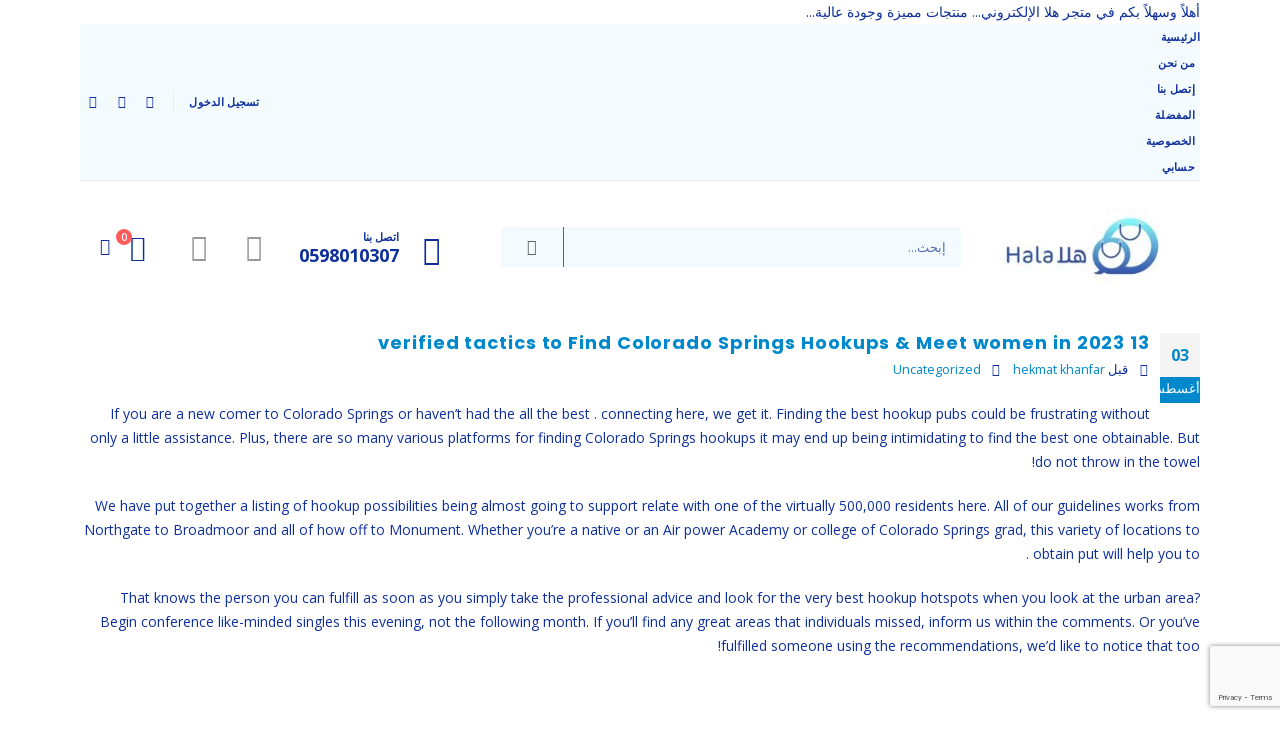

--- FILE ---
content_type: text/html; charset=UTF-8
request_url: https://hala.ps/2023/08/03/13-verified-tactics-to-find-colorado-springs-hookups-meet-women-in-2023/
body_size: 37404
content:
	<!DOCTYPE html>
	<html  dir="rtl" lang="ar">
	<head>
		<meta http-equiv="X-UA-Compatible" content="IE=edge" />
		<meta http-equiv="Content-Type" content="text/html; charset=UTF-8" />
		<meta name="viewport" content="width=device-width, initial-scale=1, minimum-scale=1" />

		<link rel="profile" href="https://gmpg.org/xfn/11" />
		<link rel="pingback" href="https://hala.ps/xmlrpc.php" />
						<script>document.documentElement.className = document.documentElement.className + ' yes-js js_active js'</script>
			<meta name='robots' content='index, follow, max-image-preview:large, max-snippet:-1, max-video-preview:-1' />
	<style>img:is([sizes="auto" i], [sizes^="auto," i]) { contain-intrinsic-size: 3000px 1500px }</style>
	
	<!-- This site is optimized with the Yoast SEO plugin v25.7 - https://yoast.com/wordpress/plugins/seo/ -->
	<title>13 verified tactics to Find Colorado Springs Hookups &amp; Meet women in 2023 - متجر هلا الإلكتروني</title>
	<link rel="canonical" href="https://hala.ps/2023/08/03/13-verified-tactics-to-find-colorado-springs-hookups-meet-women-in-2023/" />
	<meta property="og:locale" content="ar_AR" />
	<meta property="og:type" content="article" />
	<meta property="og:title" content="13 verified tactics to Find Colorado Springs Hookups &amp; Meet women in 2023 - متجر هلا الإلكتروني" />
	<meta property="og:description" content="If you are a new comer to Colorado Springs or haven&#8217;t had the all the best . connecting here, we get it. Finding the best hookup pubs could be frustrating without only a little assistance. Plus, there are so many various platforms for finding Colorado Springs hookups it may end up being intimidating to find [&hellip;]" />
	<meta property="og:url" content="https://hala.ps/2023/08/03/13-verified-tactics-to-find-colorado-springs-hookups-meet-women-in-2023/" />
	<meta property="og:site_name" content="متجر هلا الإلكتروني" />
	<meta property="article:publisher" content="https://www.facebook.com/Halastoreps/" />
	<meta property="article:published_time" content="2023-08-02T23:04:17+00:00" />
	<meta property="og:image" content="https://photos.zillowstatic.com/fp/ec8f7e0ec0431522923d16d11d052cbd-cc_ft_1536.jpg" />
	<meta name="author" content="hekmat khanfar" />
	<meta name="twitter:card" content="summary_large_image" />
	<meta name="twitter:label1" content="كُتب بواسطة" />
	<meta name="twitter:data1" content="hekmat khanfar" />
	<meta name="twitter:label2" content="وقت القراءة المُقدّر" />
	<meta name="twitter:data2" content="13 دقيقة" />
	<script type="application/ld+json" class="yoast-schema-graph">{"@context":"https://schema.org","@graph":[{"@type":"Article","@id":"https://hala.ps/2023/08/03/13-verified-tactics-to-find-colorado-springs-hookups-meet-women-in-2023/#article","isPartOf":{"@id":"https://hala.ps/2023/08/03/13-verified-tactics-to-find-colorado-springs-hookups-meet-women-in-2023/"},"author":{"name":"hekmat khanfar","@id":"https://www.hala.ps/#/schema/person/043c704fc483aba140383e0c4c70e637"},"headline":"13 verified tactics to Find Colorado Springs Hookups &amp; Meet women in 2023","datePublished":"2023-08-02T23:04:17+00:00","mainEntityOfPage":{"@id":"https://hala.ps/2023/08/03/13-verified-tactics-to-find-colorado-springs-hookups-meet-women-in-2023/"},"wordCount":2742,"publisher":{"@id":"https://www.hala.ps/#organization"},"image":{"@id":"https://hala.ps/2023/08/03/13-verified-tactics-to-find-colorado-springs-hookups-meet-women-in-2023/#primaryimage"},"thumbnailUrl":"https://photos.zillowstatic.com/fp/ec8f7e0ec0431522923d16d11d052cbd-cc_ft_1536.jpg","articleSection":["Uncategorized"],"inLanguage":"ar"},{"@type":"WebPage","@id":"https://hala.ps/2023/08/03/13-verified-tactics-to-find-colorado-springs-hookups-meet-women-in-2023/","url":"https://hala.ps/2023/08/03/13-verified-tactics-to-find-colorado-springs-hookups-meet-women-in-2023/","name":"13 verified tactics to Find Colorado Springs Hookups &amp; Meet women in 2023 - متجر هلا الإلكتروني","isPartOf":{"@id":"https://www.hala.ps/#website"},"primaryImageOfPage":{"@id":"https://hala.ps/2023/08/03/13-verified-tactics-to-find-colorado-springs-hookups-meet-women-in-2023/#primaryimage"},"image":{"@id":"https://hala.ps/2023/08/03/13-verified-tactics-to-find-colorado-springs-hookups-meet-women-in-2023/#primaryimage"},"thumbnailUrl":"https://photos.zillowstatic.com/fp/ec8f7e0ec0431522923d16d11d052cbd-cc_ft_1536.jpg","datePublished":"2023-08-02T23:04:17+00:00","breadcrumb":{"@id":"https://hala.ps/2023/08/03/13-verified-tactics-to-find-colorado-springs-hookups-meet-women-in-2023/#breadcrumb"},"inLanguage":"ar","potentialAction":[{"@type":"ReadAction","target":["https://hala.ps/2023/08/03/13-verified-tactics-to-find-colorado-springs-hookups-meet-women-in-2023/"]}]},{"@type":"ImageObject","inLanguage":"ar","@id":"https://hala.ps/2023/08/03/13-verified-tactics-to-find-colorado-springs-hookups-meet-women-in-2023/#primaryimage","url":"https://photos.zillowstatic.com/fp/ec8f7e0ec0431522923d16d11d052cbd-cc_ft_1536.jpg","contentUrl":"https://photos.zillowstatic.com/fp/ec8f7e0ec0431522923d16d11d052cbd-cc_ft_1536.jpg"},{"@type":"BreadcrumbList","@id":"https://hala.ps/2023/08/03/13-verified-tactics-to-find-colorado-springs-hookups-meet-women-in-2023/#breadcrumb","itemListElement":[{"@type":"ListItem","position":1,"name":"Home","item":"https://www.hala.ps/"},{"@type":"ListItem","position":2,"name":"13 verified tactics to Find Colorado Springs Hookups &amp; Meet women in 2023"}]},{"@type":"WebSite","@id":"https://www.hala.ps/#website","url":"https://www.hala.ps/","name":"متجر هلا الإلكتروني","description":"الوجهة الأولى للشراء عبر الإنترنت في فلسطين","publisher":{"@id":"https://www.hala.ps/#organization"},"potentialAction":[{"@type":"SearchAction","target":{"@type":"EntryPoint","urlTemplate":"https://www.hala.ps/?s={search_term_string}"},"query-input":{"@type":"PropertyValueSpecification","valueRequired":true,"valueName":"search_term_string"}}],"inLanguage":"ar"},{"@type":"Organization","@id":"https://www.hala.ps/#organization","name":"متجر هلا الإلكتروني","url":"https://www.hala.ps/","logo":{"@type":"ImageObject","inLanguage":"ar","@id":"https://www.hala.ps/#/schema/logo/image/","url":"http://mediumpurple-squid-593957.hostingersite.com/wp-content/uploads/2020/04/Hala-store-logo-1.png","contentUrl":"http://mediumpurple-squid-593957.hostingersite.com/wp-content/uploads/2020/04/Hala-store-logo-1.png","width":1899,"height":827,"caption":"متجر هلا الإلكتروني"},"image":{"@id":"https://www.hala.ps/#/schema/logo/image/"},"sameAs":["https://www.facebook.com/Halastoreps/","https://www.instagram.com/halastoreps/"]},{"@type":"Person","@id":"https://www.hala.ps/#/schema/person/043c704fc483aba140383e0c4c70e637","name":"hekmat khanfar","image":{"@type":"ImageObject","inLanguage":"ar","@id":"https://www.hala.ps/#/schema/person/image/","url":"https://secure.gravatar.com/avatar/d67a91d6f8f8d92d6bd9666956dcdf73db503cda9f6edf447ddebe464880521a?s=96&d=mm&r=g","contentUrl":"https://secure.gravatar.com/avatar/d67a91d6f8f8d92d6bd9666956dcdf73db503cda9f6edf447ddebe464880521a?s=96&d=mm&r=g","caption":"hekmat khanfar"},"url":"https://hala.ps/author/hekmat/"}]}</script>
	<!-- / Yoast SEO plugin. -->


<link rel='dns-prefetch' href='//mediumpurple-squid-593957.hostingersite.com' />
<link rel="alternate" type="application/rss+xml" title="متجر هلا الإلكتروني &laquo; الخلاصة" href="https://hala.ps/feed/" />
<link rel="alternate" type="application/rss+xml" title="متجر هلا الإلكتروني &laquo; خلاصة التعليقات" href="https://hala.ps/comments/feed/" />
<link rel="alternate" type="application/rss+xml" title="متجر هلا الإلكتروني &laquo; 13 verified tactics to Find Colorado Springs Hookups &amp; Meet women in 2023 خلاصة التعليقات" href="https://hala.ps/2023/08/03/13-verified-tactics-to-find-colorado-springs-hookups-meet-women-in-2023/feed/" />
		<link rel="shortcut icon" href="//mediumpurple-squid-593957.hostingersite.com/wp-content/uploads/2020/09/hala-square-1.jpg" type="image/x-icon" />
				<link rel="apple-touch-icon" href="//mediumpurple-squid-593957.hostingersite.com/wp-content/uploads/2020/09/hala-square-1.jpg" />
				<link rel="apple-touch-icon" sizes="120x120" href="//mediumpurple-squid-593957.hostingersite.com/wp-content/uploads/2020/09/hala-square-1.jpg" />
				<link rel="apple-touch-icon" sizes="76x76" href="//mediumpurple-squid-593957.hostingersite.com/wp-content/uploads/2020/09/hala-square-1.jpg" />
				<link rel="apple-touch-icon" sizes="152x152" href="//mediumpurple-squid-593957.hostingersite.com/wp-content/uploads/2020/09/hala-square-1.jpg" />
		<script>
window._wpemojiSettings = {"baseUrl":"https:\/\/s.w.org\/images\/core\/emoji\/16.0.1\/72x72\/","ext":".png","svgUrl":"https:\/\/s.w.org\/images\/core\/emoji\/16.0.1\/svg\/","svgExt":".svg","source":{"concatemoji":"https:\/\/hala.ps\/wp-includes\/js\/wp-emoji-release.min.js?ver=6.8.2"}};
/*! This file is auto-generated */
!function(s,n){var o,i,e;function c(e){try{var t={supportTests:e,timestamp:(new Date).valueOf()};sessionStorage.setItem(o,JSON.stringify(t))}catch(e){}}function p(e,t,n){e.clearRect(0,0,e.canvas.width,e.canvas.height),e.fillText(t,0,0);var t=new Uint32Array(e.getImageData(0,0,e.canvas.width,e.canvas.height).data),a=(e.clearRect(0,0,e.canvas.width,e.canvas.height),e.fillText(n,0,0),new Uint32Array(e.getImageData(0,0,e.canvas.width,e.canvas.height).data));return t.every(function(e,t){return e===a[t]})}function u(e,t){e.clearRect(0,0,e.canvas.width,e.canvas.height),e.fillText(t,0,0);for(var n=e.getImageData(16,16,1,1),a=0;a<n.data.length;a++)if(0!==n.data[a])return!1;return!0}function f(e,t,n,a){switch(t){case"flag":return n(e,"\ud83c\udff3\ufe0f\u200d\u26a7\ufe0f","\ud83c\udff3\ufe0f\u200b\u26a7\ufe0f")?!1:!n(e,"\ud83c\udde8\ud83c\uddf6","\ud83c\udde8\u200b\ud83c\uddf6")&&!n(e,"\ud83c\udff4\udb40\udc67\udb40\udc62\udb40\udc65\udb40\udc6e\udb40\udc67\udb40\udc7f","\ud83c\udff4\u200b\udb40\udc67\u200b\udb40\udc62\u200b\udb40\udc65\u200b\udb40\udc6e\u200b\udb40\udc67\u200b\udb40\udc7f");case"emoji":return!a(e,"\ud83e\udedf")}return!1}function g(e,t,n,a){var r="undefined"!=typeof WorkerGlobalScope&&self instanceof WorkerGlobalScope?new OffscreenCanvas(300,150):s.createElement("canvas"),o=r.getContext("2d",{willReadFrequently:!0}),i=(o.textBaseline="top",o.font="600 32px Arial",{});return e.forEach(function(e){i[e]=t(o,e,n,a)}),i}function t(e){var t=s.createElement("script");t.src=e,t.defer=!0,s.head.appendChild(t)}"undefined"!=typeof Promise&&(o="wpEmojiSettingsSupports",i=["flag","emoji"],n.supports={everything:!0,everythingExceptFlag:!0},e=new Promise(function(e){s.addEventListener("DOMContentLoaded",e,{once:!0})}),new Promise(function(t){var n=function(){try{var e=JSON.parse(sessionStorage.getItem(o));if("object"==typeof e&&"number"==typeof e.timestamp&&(new Date).valueOf()<e.timestamp+604800&&"object"==typeof e.supportTests)return e.supportTests}catch(e){}return null}();if(!n){if("undefined"!=typeof Worker&&"undefined"!=typeof OffscreenCanvas&&"undefined"!=typeof URL&&URL.createObjectURL&&"undefined"!=typeof Blob)try{var e="postMessage("+g.toString()+"("+[JSON.stringify(i),f.toString(),p.toString(),u.toString()].join(",")+"));",a=new Blob([e],{type:"text/javascript"}),r=new Worker(URL.createObjectURL(a),{name:"wpTestEmojiSupports"});return void(r.onmessage=function(e){c(n=e.data),r.terminate(),t(n)})}catch(e){}c(n=g(i,f,p,u))}t(n)}).then(function(e){for(var t in e)n.supports[t]=e[t],n.supports.everything=n.supports.everything&&n.supports[t],"flag"!==t&&(n.supports.everythingExceptFlag=n.supports.everythingExceptFlag&&n.supports[t]);n.supports.everythingExceptFlag=n.supports.everythingExceptFlag&&!n.supports.flag,n.DOMReady=!1,n.readyCallback=function(){n.DOMReady=!0}}).then(function(){return e}).then(function(){var e;n.supports.everything||(n.readyCallback(),(e=n.source||{}).concatemoji?t(e.concatemoji):e.wpemoji&&e.twemoji&&(t(e.twemoji),t(e.wpemoji)))}))}((window,document),window._wpemojiSettings);
</script>
<style id='wp-emoji-styles-inline-css'>

	img.wp-smiley, img.emoji {
		display: inline !important;
		border: none !important;
		box-shadow: none !important;
		height: 1em !important;
		width: 1em !important;
		margin: 0 0.07em !important;
		vertical-align: -0.1em !important;
		background: none !important;
		padding: 0 !important;
	}
</style>
<link rel='stylesheet' id='wp-block-library-rtl-css' href='https://hala.ps/wp-includes/css/dist/block-library/style-rtl.min.css?ver=6.8.2' media='all' />
<style id='wp-block-library-theme-inline-css'>
.wp-block-audio :where(figcaption){color:#555;font-size:13px;text-align:center}.is-dark-theme .wp-block-audio :where(figcaption){color:#ffffffa6}.wp-block-audio{margin:0 0 1em}.wp-block-code{border:1px solid #ccc;border-radius:4px;font-family:Menlo,Consolas,monaco,monospace;padding:.8em 1em}.wp-block-embed :where(figcaption){color:#555;font-size:13px;text-align:center}.is-dark-theme .wp-block-embed :where(figcaption){color:#ffffffa6}.wp-block-embed{margin:0 0 1em}.blocks-gallery-caption{color:#555;font-size:13px;text-align:center}.is-dark-theme .blocks-gallery-caption{color:#ffffffa6}:root :where(.wp-block-image figcaption){color:#555;font-size:13px;text-align:center}.is-dark-theme :root :where(.wp-block-image figcaption){color:#ffffffa6}.wp-block-image{margin:0 0 1em}.wp-block-pullquote{border-bottom:4px solid;border-top:4px solid;color:currentColor;margin-bottom:1.75em}.wp-block-pullquote cite,.wp-block-pullquote footer,.wp-block-pullquote__citation{color:currentColor;font-size:.8125em;font-style:normal;text-transform:uppercase}.wp-block-quote{border-left:.25em solid;margin:0 0 1.75em;padding-left:1em}.wp-block-quote cite,.wp-block-quote footer{color:currentColor;font-size:.8125em;font-style:normal;position:relative}.wp-block-quote:where(.has-text-align-right){border-left:none;border-right:.25em solid;padding-left:0;padding-right:1em}.wp-block-quote:where(.has-text-align-center){border:none;padding-left:0}.wp-block-quote.is-large,.wp-block-quote.is-style-large,.wp-block-quote:where(.is-style-plain){border:none}.wp-block-search .wp-block-search__label{font-weight:700}.wp-block-search__button{border:1px solid #ccc;padding:.375em .625em}:where(.wp-block-group.has-background){padding:1.25em 2.375em}.wp-block-separator.has-css-opacity{opacity:.4}.wp-block-separator{border:none;border-bottom:2px solid;margin-left:auto;margin-right:auto}.wp-block-separator.has-alpha-channel-opacity{opacity:1}.wp-block-separator:not(.is-style-wide):not(.is-style-dots){width:100px}.wp-block-separator.has-background:not(.is-style-dots){border-bottom:none;height:1px}.wp-block-separator.has-background:not(.is-style-wide):not(.is-style-dots){height:2px}.wp-block-table{margin:0 0 1em}.wp-block-table td,.wp-block-table th{word-break:normal}.wp-block-table :where(figcaption){color:#555;font-size:13px;text-align:center}.is-dark-theme .wp-block-table :where(figcaption){color:#ffffffa6}.wp-block-video :where(figcaption){color:#555;font-size:13px;text-align:center}.is-dark-theme .wp-block-video :where(figcaption){color:#ffffffa6}.wp-block-video{margin:0 0 1em}:root :where(.wp-block-template-part.has-background){margin-bottom:0;margin-top:0;padding:1.25em 2.375em}
</style>
<style id='classic-theme-styles-inline-css'>
/*! This file is auto-generated */
.wp-block-button__link{color:#fff;background-color:#32373c;border-radius:9999px;box-shadow:none;text-decoration:none;padding:calc(.667em + 2px) calc(1.333em + 2px);font-size:1.125em}.wp-block-file__button{background:#32373c;color:#fff;text-decoration:none}
</style>
<link rel='stylesheet' id='yith-wcan-shortcodes-css' href='https://hala.ps/wp-content/plugins/yith-woocommerce-ajax-navigation/assets/css/shortcodes.css?ver=5.13.0' media='all' />
<style id='yith-wcan-shortcodes-inline-css'>
:root{
	--yith-wcan-filters_colors_titles: #434343;
	--yith-wcan-filters_colors_background: #FFFFFF;
	--yith-wcan-filters_colors_accent: #A7144C;
	--yith-wcan-filters_colors_accent_r: 167;
	--yith-wcan-filters_colors_accent_g: 20;
	--yith-wcan-filters_colors_accent_b: 76;
	--yith-wcan-color_swatches_border_radius: 100%;
	--yith-wcan-color_swatches_size: 30px;
	--yith-wcan-labels_style_background: #FFFFFF;
	--yith-wcan-labels_style_background_hover: #A7144C;
	--yith-wcan-labels_style_background_active: #A7144C;
	--yith-wcan-labels_style_text: #434343;
	--yith-wcan-labels_style_text_hover: #FFFFFF;
	--yith-wcan-labels_style_text_active: #FFFFFF;
	--yith-wcan-anchors_style_text: #434343;
	--yith-wcan-anchors_style_text_hover: #A7144C;
	--yith-wcan-anchors_style_text_active: #A7144C;
}
</style>
<link rel='stylesheet' id='jquery-selectBox-css' href='https://hala.ps/wp-content/plugins/yith-woocommerce-wishlist/assets/css/jquery.selectBox.css?ver=1.2.0' media='all' />
<link rel='stylesheet' id='woocommerce_prettyPhoto_css-rtl-css' href='//mediumpurple-squid-593957.hostingersite.com/wp-content/plugins/woocommerce/assets/css/prettyPhoto-rtl.css?ver=3.1.6' media='all' />
<link rel='stylesheet' id='yith-wcwl-main-css' href='https://hala.ps/wp-content/plugins/yith-woocommerce-wishlist/assets/css/style.css?ver=4.8.0' media='all' />
<style id='yith-wcwl-main-inline-css'>
 :root { --add-to-wishlist-icon-color: #222529; --added-to-wishlist-icon-color: #e27c7c; --color-add-to-wishlist-background: #333333; --color-add-to-wishlist-text: #FFFFFF; --color-add-to-wishlist-border: #333333; --color-add-to-wishlist-background-hover: #333333; --color-add-to-wishlist-text-hover: #FFFFFF; --color-add-to-wishlist-border-hover: #333333; --rounded-corners-radius: 16px; --color-add-to-cart-background: #333333; --color-add-to-cart-text: #FFFFFF; --color-add-to-cart-border: #333333; --color-add-to-cart-background-hover: #4F4F4F; --color-add-to-cart-text-hover: #FFFFFF; --color-add-to-cart-border-hover: #4F4F4F; --add-to-cart-rounded-corners-radius: 16px; --color-button-style-1-background: #333333; --color-button-style-1-text: #FFFFFF; --color-button-style-1-border: #333333; --color-button-style-1-background-hover: #4F4F4F; --color-button-style-1-text-hover: #FFFFFF; --color-button-style-1-border-hover: #4F4F4F; --color-button-style-2-background: #333333; --color-button-style-2-text: #FFFFFF; --color-button-style-2-border: #333333; --color-button-style-2-background-hover: #4F4F4F; --color-button-style-2-text-hover: #FFFFFF; --color-button-style-2-border-hover: #4F4F4F; --color-wishlist-table-background: #FFFFFF; --color-wishlist-table-text: #6d6c6c; --color-wishlist-table-border: #FFFFFF; --color-headers-background: #F4F4F4; --color-share-button-color: #FFFFFF; --color-share-button-color-hover: #FFFFFF; --color-fb-button-background: #39599E; --color-fb-button-background-hover: #595A5A; --color-tw-button-background: #45AFE2; --color-tw-button-background-hover: #595A5A; --color-pr-button-background: #AB2E31; --color-pr-button-background-hover: #595A5A; --color-em-button-background: #FBB102; --color-em-button-background-hover: #595A5A; --color-wa-button-background: #00A901; --color-wa-button-background-hover: #595A5A; --feedback-duration: 3s } 
 :root { --add-to-wishlist-icon-color: #222529; --added-to-wishlist-icon-color: #e27c7c; --color-add-to-wishlist-background: #333333; --color-add-to-wishlist-text: #FFFFFF; --color-add-to-wishlist-border: #333333; --color-add-to-wishlist-background-hover: #333333; --color-add-to-wishlist-text-hover: #FFFFFF; --color-add-to-wishlist-border-hover: #333333; --rounded-corners-radius: 16px; --color-add-to-cart-background: #333333; --color-add-to-cart-text: #FFFFFF; --color-add-to-cart-border: #333333; --color-add-to-cart-background-hover: #4F4F4F; --color-add-to-cart-text-hover: #FFFFFF; --color-add-to-cart-border-hover: #4F4F4F; --add-to-cart-rounded-corners-radius: 16px; --color-button-style-1-background: #333333; --color-button-style-1-text: #FFFFFF; --color-button-style-1-border: #333333; --color-button-style-1-background-hover: #4F4F4F; --color-button-style-1-text-hover: #FFFFFF; --color-button-style-1-border-hover: #4F4F4F; --color-button-style-2-background: #333333; --color-button-style-2-text: #FFFFFF; --color-button-style-2-border: #333333; --color-button-style-2-background-hover: #4F4F4F; --color-button-style-2-text-hover: #FFFFFF; --color-button-style-2-border-hover: #4F4F4F; --color-wishlist-table-background: #FFFFFF; --color-wishlist-table-text: #6d6c6c; --color-wishlist-table-border: #FFFFFF; --color-headers-background: #F4F4F4; --color-share-button-color: #FFFFFF; --color-share-button-color-hover: #FFFFFF; --color-fb-button-background: #39599E; --color-fb-button-background-hover: #595A5A; --color-tw-button-background: #45AFE2; --color-tw-button-background-hover: #595A5A; --color-pr-button-background: #AB2E31; --color-pr-button-background-hover: #595A5A; --color-em-button-background: #FBB102; --color-em-button-background-hover: #595A5A; --color-wa-button-background: #00A901; --color-wa-button-background-hover: #595A5A; --feedback-duration: 3s } 
</style>
<style id='global-styles-inline-css'>
:root{--wp--preset--aspect-ratio--square: 1;--wp--preset--aspect-ratio--4-3: 4/3;--wp--preset--aspect-ratio--3-4: 3/4;--wp--preset--aspect-ratio--3-2: 3/2;--wp--preset--aspect-ratio--2-3: 2/3;--wp--preset--aspect-ratio--16-9: 16/9;--wp--preset--aspect-ratio--9-16: 9/16;--wp--preset--color--black: #000000;--wp--preset--color--cyan-bluish-gray: #abb8c3;--wp--preset--color--white: #ffffff;--wp--preset--color--pale-pink: #f78da7;--wp--preset--color--vivid-red: #cf2e2e;--wp--preset--color--luminous-vivid-orange: #ff6900;--wp--preset--color--luminous-vivid-amber: #fcb900;--wp--preset--color--light-green-cyan: #7bdcb5;--wp--preset--color--vivid-green-cyan: #00d084;--wp--preset--color--pale-cyan-blue: #8ed1fc;--wp--preset--color--vivid-cyan-blue: #0693e3;--wp--preset--color--vivid-purple: #9b51e0;--wp--preset--color--primary: var(--porto-primary-color);--wp--preset--color--secondary: var(--porto-secondary-color);--wp--preset--color--tertiary: var(--porto-tertiary-color);--wp--preset--color--quaternary: var(--porto-quaternary-color);--wp--preset--color--dark: var(--porto-dark-color);--wp--preset--color--light: var(--porto-light-color);--wp--preset--color--primary-hover: var(--porto-primary-light-5);--wp--preset--gradient--vivid-cyan-blue-to-vivid-purple: linear-gradient(135deg,rgba(6,147,227,1) 0%,rgb(155,81,224) 100%);--wp--preset--gradient--light-green-cyan-to-vivid-green-cyan: linear-gradient(135deg,rgb(122,220,180) 0%,rgb(0,208,130) 100%);--wp--preset--gradient--luminous-vivid-amber-to-luminous-vivid-orange: linear-gradient(135deg,rgba(252,185,0,1) 0%,rgba(255,105,0,1) 100%);--wp--preset--gradient--luminous-vivid-orange-to-vivid-red: linear-gradient(135deg,rgba(255,105,0,1) 0%,rgb(207,46,46) 100%);--wp--preset--gradient--very-light-gray-to-cyan-bluish-gray: linear-gradient(135deg,rgb(238,238,238) 0%,rgb(169,184,195) 100%);--wp--preset--gradient--cool-to-warm-spectrum: linear-gradient(135deg,rgb(74,234,220) 0%,rgb(151,120,209) 20%,rgb(207,42,186) 40%,rgb(238,44,130) 60%,rgb(251,105,98) 80%,rgb(254,248,76) 100%);--wp--preset--gradient--blush-light-purple: linear-gradient(135deg,rgb(255,206,236) 0%,rgb(152,150,240) 100%);--wp--preset--gradient--blush-bordeaux: linear-gradient(135deg,rgb(254,205,165) 0%,rgb(254,45,45) 50%,rgb(107,0,62) 100%);--wp--preset--gradient--luminous-dusk: linear-gradient(135deg,rgb(255,203,112) 0%,rgb(199,81,192) 50%,rgb(65,88,208) 100%);--wp--preset--gradient--pale-ocean: linear-gradient(135deg,rgb(255,245,203) 0%,rgb(182,227,212) 50%,rgb(51,167,181) 100%);--wp--preset--gradient--electric-grass: linear-gradient(135deg,rgb(202,248,128) 0%,rgb(113,206,126) 100%);--wp--preset--gradient--midnight: linear-gradient(135deg,rgb(2,3,129) 0%,rgb(40,116,252) 100%);--wp--preset--font-size--small: 13px;--wp--preset--font-size--medium: 20px;--wp--preset--font-size--large: 36px;--wp--preset--font-size--x-large: 42px;--wp--preset--spacing--20: 0.44rem;--wp--preset--spacing--30: 0.67rem;--wp--preset--spacing--40: 1rem;--wp--preset--spacing--50: 1.5rem;--wp--preset--spacing--60: 2.25rem;--wp--preset--spacing--70: 3.38rem;--wp--preset--spacing--80: 5.06rem;--wp--preset--shadow--natural: 6px 6px 9px rgba(0, 0, 0, 0.2);--wp--preset--shadow--deep: 12px 12px 50px rgba(0, 0, 0, 0.4);--wp--preset--shadow--sharp: 6px 6px 0px rgba(0, 0, 0, 0.2);--wp--preset--shadow--outlined: 6px 6px 0px -3px rgba(255, 255, 255, 1), 6px 6px rgba(0, 0, 0, 1);--wp--preset--shadow--crisp: 6px 6px 0px rgba(0, 0, 0, 1);}:where(.is-layout-flex){gap: 0.5em;}:where(.is-layout-grid){gap: 0.5em;}body .is-layout-flex{display: flex;}.is-layout-flex{flex-wrap: wrap;align-items: center;}.is-layout-flex > :is(*, div){margin: 0;}body .is-layout-grid{display: grid;}.is-layout-grid > :is(*, div){margin: 0;}:where(.wp-block-columns.is-layout-flex){gap: 2em;}:where(.wp-block-columns.is-layout-grid){gap: 2em;}:where(.wp-block-post-template.is-layout-flex){gap: 1.25em;}:where(.wp-block-post-template.is-layout-grid){gap: 1.25em;}.has-black-color{color: var(--wp--preset--color--black) !important;}.has-cyan-bluish-gray-color{color: var(--wp--preset--color--cyan-bluish-gray) !important;}.has-white-color{color: var(--wp--preset--color--white) !important;}.has-pale-pink-color{color: var(--wp--preset--color--pale-pink) !important;}.has-vivid-red-color{color: var(--wp--preset--color--vivid-red) !important;}.has-luminous-vivid-orange-color{color: var(--wp--preset--color--luminous-vivid-orange) !important;}.has-luminous-vivid-amber-color{color: var(--wp--preset--color--luminous-vivid-amber) !important;}.has-light-green-cyan-color{color: var(--wp--preset--color--light-green-cyan) !important;}.has-vivid-green-cyan-color{color: var(--wp--preset--color--vivid-green-cyan) !important;}.has-pale-cyan-blue-color{color: var(--wp--preset--color--pale-cyan-blue) !important;}.has-vivid-cyan-blue-color{color: var(--wp--preset--color--vivid-cyan-blue) !important;}.has-vivid-purple-color{color: var(--wp--preset--color--vivid-purple) !important;}.has-black-background-color{background-color: var(--wp--preset--color--black) !important;}.has-cyan-bluish-gray-background-color{background-color: var(--wp--preset--color--cyan-bluish-gray) !important;}.has-white-background-color{background-color: var(--wp--preset--color--white) !important;}.has-pale-pink-background-color{background-color: var(--wp--preset--color--pale-pink) !important;}.has-vivid-red-background-color{background-color: var(--wp--preset--color--vivid-red) !important;}.has-luminous-vivid-orange-background-color{background-color: var(--wp--preset--color--luminous-vivid-orange) !important;}.has-luminous-vivid-amber-background-color{background-color: var(--wp--preset--color--luminous-vivid-amber) !important;}.has-light-green-cyan-background-color{background-color: var(--wp--preset--color--light-green-cyan) !important;}.has-vivid-green-cyan-background-color{background-color: var(--wp--preset--color--vivid-green-cyan) !important;}.has-pale-cyan-blue-background-color{background-color: var(--wp--preset--color--pale-cyan-blue) !important;}.has-vivid-cyan-blue-background-color{background-color: var(--wp--preset--color--vivid-cyan-blue) !important;}.has-vivid-purple-background-color{background-color: var(--wp--preset--color--vivid-purple) !important;}.has-black-border-color{border-color: var(--wp--preset--color--black) !important;}.has-cyan-bluish-gray-border-color{border-color: var(--wp--preset--color--cyan-bluish-gray) !important;}.has-white-border-color{border-color: var(--wp--preset--color--white) !important;}.has-pale-pink-border-color{border-color: var(--wp--preset--color--pale-pink) !important;}.has-vivid-red-border-color{border-color: var(--wp--preset--color--vivid-red) !important;}.has-luminous-vivid-orange-border-color{border-color: var(--wp--preset--color--luminous-vivid-orange) !important;}.has-luminous-vivid-amber-border-color{border-color: var(--wp--preset--color--luminous-vivid-amber) !important;}.has-light-green-cyan-border-color{border-color: var(--wp--preset--color--light-green-cyan) !important;}.has-vivid-green-cyan-border-color{border-color: var(--wp--preset--color--vivid-green-cyan) !important;}.has-pale-cyan-blue-border-color{border-color: var(--wp--preset--color--pale-cyan-blue) !important;}.has-vivid-cyan-blue-border-color{border-color: var(--wp--preset--color--vivid-cyan-blue) !important;}.has-vivid-purple-border-color{border-color: var(--wp--preset--color--vivid-purple) !important;}.has-vivid-cyan-blue-to-vivid-purple-gradient-background{background: var(--wp--preset--gradient--vivid-cyan-blue-to-vivid-purple) !important;}.has-light-green-cyan-to-vivid-green-cyan-gradient-background{background: var(--wp--preset--gradient--light-green-cyan-to-vivid-green-cyan) !important;}.has-luminous-vivid-amber-to-luminous-vivid-orange-gradient-background{background: var(--wp--preset--gradient--luminous-vivid-amber-to-luminous-vivid-orange) !important;}.has-luminous-vivid-orange-to-vivid-red-gradient-background{background: var(--wp--preset--gradient--luminous-vivid-orange-to-vivid-red) !important;}.has-very-light-gray-to-cyan-bluish-gray-gradient-background{background: var(--wp--preset--gradient--very-light-gray-to-cyan-bluish-gray) !important;}.has-cool-to-warm-spectrum-gradient-background{background: var(--wp--preset--gradient--cool-to-warm-spectrum) !important;}.has-blush-light-purple-gradient-background{background: var(--wp--preset--gradient--blush-light-purple) !important;}.has-blush-bordeaux-gradient-background{background: var(--wp--preset--gradient--blush-bordeaux) !important;}.has-luminous-dusk-gradient-background{background: var(--wp--preset--gradient--luminous-dusk) !important;}.has-pale-ocean-gradient-background{background: var(--wp--preset--gradient--pale-ocean) !important;}.has-electric-grass-gradient-background{background: var(--wp--preset--gradient--electric-grass) !important;}.has-midnight-gradient-background{background: var(--wp--preset--gradient--midnight) !important;}.has-small-font-size{font-size: var(--wp--preset--font-size--small) !important;}.has-medium-font-size{font-size: var(--wp--preset--font-size--medium) !important;}.has-large-font-size{font-size: var(--wp--preset--font-size--large) !important;}.has-x-large-font-size{font-size: var(--wp--preset--font-size--x-large) !important;}
:where(.wp-block-post-template.is-layout-flex){gap: 1.25em;}:where(.wp-block-post-template.is-layout-grid){gap: 1.25em;}
:where(.wp-block-columns.is-layout-flex){gap: 2em;}:where(.wp-block-columns.is-layout-grid){gap: 2em;}
:root :where(.wp-block-pullquote){font-size: 1.5em;line-height: 1.6;}
</style>
<link rel='stylesheet' id='contact-form-7-css' href='https://hala.ps/wp-content/plugins/contact-form-7/includes/css/styles.css?ver=6.1.1' media='all' />
<link rel='stylesheet' id='contact-form-7-rtl-css' href='https://hala.ps/wp-content/plugins/contact-form-7/includes/css/styles-rtl.css?ver=6.1.1' media='all' />
<style id='woocommerce-inline-inline-css'>
.woocommerce form .form-row .required { visibility: visible; }
</style>
<link rel='stylesheet' id='brands-styles-css' href='https://hala.ps/wp-content/plugins/woocommerce/assets/css/brands.css?ver=10.1.1' media='all' />
<link rel='stylesheet' id='porto-fs-progress-bar-css' href='https://hala.ps/wp-content/themes/porto/inc/lib/woocommerce-shipping-progress-bar/shipping-progress-bar.css?ver=7.6.2' media='all' />
<link rel='stylesheet' id='porto-css-vars-css' href='https://hala.ps/wp-content/uploads/porto_styles/theme_css_vars.css?ver=7.6.2' media='all' />
<link rel='stylesheet' id='js_composer_front-css' href='https://hala.ps/wp-content/plugins/js_composer/assets/css/js_composer.min.css?ver=8.6.1' media='all' />
<link rel='stylesheet' id='bootstrap-css' href='https://hala.ps/wp-content/uploads/porto_styles/bootstrap_rtl.css?ver=7.6.2' media='all' />
<link rel='stylesheet' id='porto-plugins-css' href='https://hala.ps/wp-content/themes/porto/css/plugins_rtl.css?ver=7.6.2' media='all' />
<link rel='stylesheet' id='porto-theme-css' href='https://hala.ps/wp-content/themes/porto/css/theme_rtl.css?ver=7.6.2' media='all' />
<link rel='stylesheet' id='porto-widget-text-css' href='https://hala.ps/wp-content/themes/porto/css/part/widget-text.css?ver=7.6.2' media='all' />
<link rel='stylesheet' id='porto-blog-legacy-css' href='https://hala.ps/wp-content/themes/porto/css/part/blog-legacy_rtl.css?ver=7.6.2' media='all' />
<link rel='stylesheet' id='porto-header-shop-css' href='https://hala.ps/wp-content/themes/porto/css/part/header-shop_rtl.css?ver=7.6.2' media='all' />
<link rel='stylesheet' id='porto-header-legacy-css' href='https://hala.ps/wp-content/themes/porto/css/part/header-legacy_rtl.css?ver=7.6.2' media='all' />
<link rel='stylesheet' id='porto-footer-legacy-css' href='https://hala.ps/wp-content/themes/porto/css/part/footer-legacy_rtl.css?ver=7.6.2' media='all' />
<link rel='stylesheet' id='porto-nav-panel-css' href='https://hala.ps/wp-content/themes/porto/css/part/nav-panel_rtl.css?ver=7.6.2' media='all' />
<link rel='stylesheet' id='porto-footer-ribbon-css' href='https://hala.ps/wp-content/themes/porto/css/part/footer-ribbon_rtl.css?ver=7.6.2' media='all' />
<link rel='stylesheet' id='porto-revslider-css' href='https://hala.ps/wp-content/themes/porto/css/part/revslider_rtl.css?ver=7.6.2' media='all' />
<link rel='stylesheet' id='porto-sitemap-css' href='https://hala.ps/wp-content/themes/porto/css/part/sitemap_rtl.css?ver=7.6.2' media='all' />
<link rel='stylesheet' id='porto-media-mobile-sidebar-css' href='https://hala.ps/wp-content/themes/porto/css/part/media-mobile-sidebar_rtl.css?ver=7.6.2' media='(max-width:991px)' />
<link rel='stylesheet' id='porto-shortcodes-css' href='https://hala.ps/wp-content/uploads/porto_styles/shortcodes_rtl.css?ver=7.6.2' media='all' />
<link rel='stylesheet' id='porto-theme-shop-css' href='https://hala.ps/wp-content/themes/porto/css/theme_rtl_shop.css?ver=7.6.2' media='all' />
<link rel='stylesheet' id='porto-shop-legacy-css' href='https://hala.ps/wp-content/themes/porto/css/part/shop-legacy_rtl.css?ver=7.6.2' media='all' />
<link rel='stylesheet' id='porto-theme-wpb-css' href='https://hala.ps/wp-content/themes/porto/css/theme_wpb_rtl.css?ver=7.6.2' media='all' />
<link rel='stylesheet' id='porto-theme-elementor-css' href='https://hala.ps/wp-content/themes/porto/css/theme_elementor_rtl.css?ver=7.6.2' media='all' />
<link rel='stylesheet' id='porto-dynamic-style-css' href='https://hala.ps/wp-content/uploads/porto_styles/dynamic_style_rtl.css?ver=7.6.2' media='all' />
<link rel='stylesheet' id='porto-type-builder-css' href='https://hala.ps/wp-content/plugins/porto-functionality/builders/assets/type-builder.css?ver=3.6.2' media='all' />
<link rel='stylesheet' id='porto-account-login-style-css' href='https://hala.ps/wp-content/themes/porto/css/theme/shop/login-style/account-login_rtl.css?ver=7.6.2' media='all' />
<link rel='stylesheet' id='porto-theme-woopage-css' href='https://hala.ps/wp-content/themes/porto/css/theme/shop/other/woopage_rtl.css?ver=7.6.2' media='all' />
<link rel='stylesheet' id='porto-style-css' href='https://hala.ps/wp-content/themes/porto/style.css?ver=7.6.2' media='all' />
<style id='porto-style-inline-css'>
.side-header-narrow-bar-logo{max-width:170px}#header,.sticky-header .header-main.sticky{border-top:3px solid #ededed}@media (min-width:992px){}.page-top .page-title-wrap{line-height:0}
</style>
<link rel='stylesheet' id='porto-style-rtl-css' href='https://hala.ps/wp-content/themes/porto/style_rtl.css?ver=6.8.2' media='all' />
<link rel='stylesheet' id='styles-child-css' href='https://hala.ps/wp-content/themes/porto-child/style.css?ver=6.8.2' media='all' />
<link rel='stylesheet' id='styles-child-rtl-css' href='https://hala.ps/wp-content/themes/porto-child/style_rtl.css?ver=6.8.2' media='all' />
<script type="text/javascript">
            window._nslDOMReady = (function () {
                const executedCallbacks = new Set();
            
                return function (callback) {
                    /**
                    * Third parties might dispatch DOMContentLoaded events, so we need to ensure that we only run our callback once!
                    */
                    if (executedCallbacks.has(callback)) return;
            
                    const wrappedCallback = function () {
                        if (executedCallbacks.has(callback)) return;
                        executedCallbacks.add(callback);
                        callback();
                    };
            
                    if (document.readyState === "complete" || document.readyState === "interactive") {
                        wrappedCallback();
                    } else {
                        document.addEventListener("DOMContentLoaded", wrappedCallback);
                    }
                };
            })();
        </script><script src="https://hala.ps/wp-includes/js/jquery/jquery.min.js?ver=3.7.1" id="jquery-core-js"></script>
<script src="https://hala.ps/wp-includes/js/jquery/jquery-migrate.min.js?ver=3.4.1" id="jquery-migrate-js"></script>
<script src="https://hala.ps/wp-content/plugins/woocommerce/assets/js/jquery-blockui/jquery.blockUI.min.js?ver=2.7.0-wc.10.1.1" id="jquery-blockui-js" data-wp-strategy="defer"></script>
<script id="wc-add-to-cart-js-extra">
var wc_add_to_cart_params = {"ajax_url":"\/wp-admin\/admin-ajax.php","wc_ajax_url":"\/?wc-ajax=%%endpoint%%","i18n_view_cart":"\u0639\u0631\u0636 \u0627\u0644\u0633\u0644\u0629","cart_url":"https:\/\/hala.ps\/cart\/","is_cart":"","cart_redirect_after_add":"no"};
</script>
<script src="https://hala.ps/wp-content/plugins/woocommerce/assets/js/frontend/add-to-cart.min.js?ver=10.1.1" id="wc-add-to-cart-js" data-wp-strategy="defer"></script>
<script src="https://hala.ps/wp-content/plugins/woocommerce/assets/js/js-cookie/js.cookie.min.js?ver=2.1.4-wc.10.1.1" id="js-cookie-js" defer data-wp-strategy="defer"></script>
<script id="woocommerce-js-extra">
var woocommerce_params = {"ajax_url":"\/wp-admin\/admin-ajax.php","wc_ajax_url":"\/?wc-ajax=%%endpoint%%","i18n_password_show":"\u0639\u0631\u0636 \u0643\u0644\u0645\u0629 \u0627\u0644\u0645\u0631\u0648\u0631","i18n_password_hide":"\u0625\u062e\u0641\u0627\u0621 \u0643\u0644\u0645\u0629 \u0627\u0644\u0645\u0631\u0648\u0631"};
</script>
<script src="https://hala.ps/wp-content/plugins/woocommerce/assets/js/frontend/woocommerce.min.js?ver=10.1.1" id="woocommerce-js" defer data-wp-strategy="defer"></script>
<script src="https://hala.ps/wp-content/plugins/js_composer/assets/js/vendors/woocommerce-add-to-cart.js?ver=8.6.1" id="vc_woocommerce-add-to-cart-js-js"></script>
<script id="wc-cart-fragments-js-extra">
var wc_cart_fragments_params = {"ajax_url":"\/wp-admin\/admin-ajax.php","wc_ajax_url":"\/?wc-ajax=%%endpoint%%","cart_hash_key":"wc_cart_hash_c05673ab408511daa39cccf7a6f0056c","fragment_name":"wc_fragments_c05673ab408511daa39cccf7a6f0056c","request_timeout":"15000"};
</script>
<script src="https://hala.ps/wp-content/plugins/woocommerce/assets/js/frontend/cart-fragments.min.js?ver=10.1.1" id="wc-cart-fragments-js" defer data-wp-strategy="defer"></script>
<script></script><link rel="https://api.w.org/" href="https://hala.ps/wp-json/" /><link rel="alternate" title="JSON" type="application/json" href="https://hala.ps/wp-json/wp/v2/posts/8136" /><link rel="EditURI" type="application/rsd+xml" title="RSD" href="https://hala.ps/xmlrpc.php?rsd" />
<meta name="generator" content="WordPress 6.8.2" />
<meta name="generator" content="WooCommerce 10.1.1" />
<link rel='shortlink' href='https://hala.ps/?p=8136' />
<link rel="alternate" title="oEmbed (JSON)" type="application/json+oembed" href="https://hala.ps/wp-json/oembed/1.0/embed?url=https%3A%2F%2Fhala.ps%2F2023%2F08%2F03%2F13-verified-tactics-to-find-colorado-springs-hookups-meet-women-in-2023%2F" />
<link rel="alternate" title="oEmbed (XML)" type="text/xml+oembed" href="https://hala.ps/wp-json/oembed/1.0/embed?url=https%3A%2F%2Fhala.ps%2F2023%2F08%2F03%2F13-verified-tactics-to-find-colorado-springs-hookups-meet-women-in-2023%2F&#038;format=xml" />
		<script type="text/javascript" id="webfont-queue">
		WebFontConfig = {
			google: { families: [ 'Open+Sans:400,500,600,700:cyrillic,cyrillic-ext,greek,greek-ext,khmer,latin,latin-ext,vietnamese','Poppins:400,500,600,700,800','Playfair+Display:400,700' ] }
		};
		(function(d) {
			var wf = d.createElement('script'), s = d.scripts[d.scripts.length - 1];
			wf.src = 'https://hala.ps/wp-content/themes/porto/js/libs/webfont.js';
			wf.async = true;
			s.parentNode.insertBefore(wf, s);
		})(document);</script>
			<noscript><style>.woocommerce-product-gallery{ opacity: 1 !important; }</style></noscript>
	<meta name="generator" content="Elementor 3.31.2; features: additional_custom_breakpoints, e_element_cache; settings: css_print_method-external, google_font-enabled, font_display-auto">
			<style>
				.e-con.e-parent:nth-of-type(n+4):not(.e-lazyloaded):not(.e-no-lazyload),
				.e-con.e-parent:nth-of-type(n+4):not(.e-lazyloaded):not(.e-no-lazyload) * {
					background-image: none !important;
				}
				@media screen and (max-height: 1024px) {
					.e-con.e-parent:nth-of-type(n+3):not(.e-lazyloaded):not(.e-no-lazyload),
					.e-con.e-parent:nth-of-type(n+3):not(.e-lazyloaded):not(.e-no-lazyload) * {
						background-image: none !important;
					}
				}
				@media screen and (max-height: 640px) {
					.e-con.e-parent:nth-of-type(n+2):not(.e-lazyloaded):not(.e-no-lazyload),
					.e-con.e-parent:nth-of-type(n+2):not(.e-lazyloaded):not(.e-no-lazyload) * {
						background-image: none !important;
					}
				}
			</style>
			<meta name="generator" content="Powered by WPBakery Page Builder - drag and drop page builder for WordPress."/>
<meta name="generator" content="Powered by Slider Revolution 6.7.18 - responsive, Mobile-Friendly Slider Plugin for WordPress with comfortable drag and drop interface." />
<link rel="icon" href="https://hala.ps/wp-content/uploads/2020/09/cropped-hala-square-1-32x32.jpg" sizes="32x32" />
<link rel="icon" href="https://hala.ps/wp-content/uploads/2020/09/cropped-hala-square-1-192x192.jpg" sizes="192x192" />
<link rel="apple-touch-icon" href="https://hala.ps/wp-content/uploads/2020/09/cropped-hala-square-1-180x180.jpg" />
<meta name="msapplication-TileImage" content="https://hala.ps/wp-content/uploads/2020/09/cropped-hala-square-1-270x270.jpg" />
<script>function setREVStartSize(e){
			//window.requestAnimationFrame(function() {
				window.RSIW = window.RSIW===undefined ? window.innerWidth : window.RSIW;
				window.RSIH = window.RSIH===undefined ? window.innerHeight : window.RSIH;
				try {
					var pw = document.getElementById(e.c).parentNode.offsetWidth,
						newh;
					pw = pw===0 || isNaN(pw) || (e.l=="fullwidth" || e.layout=="fullwidth") ? window.RSIW : pw;
					e.tabw = e.tabw===undefined ? 0 : parseInt(e.tabw);
					e.thumbw = e.thumbw===undefined ? 0 : parseInt(e.thumbw);
					e.tabh = e.tabh===undefined ? 0 : parseInt(e.tabh);
					e.thumbh = e.thumbh===undefined ? 0 : parseInt(e.thumbh);
					e.tabhide = e.tabhide===undefined ? 0 : parseInt(e.tabhide);
					e.thumbhide = e.thumbhide===undefined ? 0 : parseInt(e.thumbhide);
					e.mh = e.mh===undefined || e.mh=="" || e.mh==="auto" ? 0 : parseInt(e.mh,0);
					if(e.layout==="fullscreen" || e.l==="fullscreen")
						newh = Math.max(e.mh,window.RSIH);
					else{
						e.gw = Array.isArray(e.gw) ? e.gw : [e.gw];
						for (var i in e.rl) if (e.gw[i]===undefined || e.gw[i]===0) e.gw[i] = e.gw[i-1];
						e.gh = e.el===undefined || e.el==="" || (Array.isArray(e.el) && e.el.length==0)? e.gh : e.el;
						e.gh = Array.isArray(e.gh) ? e.gh : [e.gh];
						for (var i in e.rl) if (e.gh[i]===undefined || e.gh[i]===0) e.gh[i] = e.gh[i-1];
											
						var nl = new Array(e.rl.length),
							ix = 0,
							sl;
						e.tabw = e.tabhide>=pw ? 0 : e.tabw;
						e.thumbw = e.thumbhide>=pw ? 0 : e.thumbw;
						e.tabh = e.tabhide>=pw ? 0 : e.tabh;
						e.thumbh = e.thumbhide>=pw ? 0 : e.thumbh;
						for (var i in e.rl) nl[i] = e.rl[i]<window.RSIW ? 0 : e.rl[i];
						sl = nl[0];
						for (var i in nl) if (sl>nl[i] && nl[i]>0) { sl = nl[i]; ix=i;}
						var m = pw>(e.gw[ix]+e.tabw+e.thumbw) ? 1 : (pw-(e.tabw+e.thumbw)) / (e.gw[ix]);
						newh =  (e.gh[ix] * m) + (e.tabh + e.thumbh);
					}
					var el = document.getElementById(e.c);
					if (el!==null && el) el.style.height = newh+"px";
					el = document.getElementById(e.c+"_wrapper");
					if (el!==null && el) {
						el.style.height = newh+"px";
						el.style.display = "block";
					}
				} catch(e){
					console.log("Failure at Presize of Slider:" + e)
				}
			//});
		  };</script>
		<style id="wp-custom-css">
			/* layout */
body.boxed { padding-top: 0; }
body.boxed .page-wrapper { padding-left: 20px; padding-right: 20px; border-top: none; box-shadow: none; }
.container { padding-left: 0; padding-right: 0; }
#header .header-main .container, .footer-wrapper .container { padding-left: 20px; padding-right: 20px; }
@media (max-width: 575px) {
    body.boxed .page-wrapper, #header .header-main .container { padding-left: 10px; padding-right: 10px; }
}
#content .page-content { margin-left: 0; margin-right: 0; overflow: hidden; }
.compose-mode #content .page-content { overflow: visible; }
body.woocommerce .left-sidebar, body.woocommerce .right-sidebar, body.woocommerce .main-content, .home .main-content { padding-top: 0; }
.home .porto-u-heading { margin-bottom: 25px; }
.page-top { padding: 10px 0; }

/* header */
.searchform .live-search-list { z-index: 1002; }
.porto-block-html-top .container { padding-left: 10px; padding-right: 10px; }
#header .header-top { letter-spacing: .025em; }
.header-top .share-links a { border-radius: 50%; width: 2em; height: 2em; margin: 0; }
.header-top .share-links a:not(:hover) { background: none; color: inherit; }
.header-top .mega-menu > li.menu-item > a { text-transform: none; }
#header .menu-custom-block a:last-child { padding-right: 0; }
@media (min-width: 992px) {
    #header .header-top .top-links + .gap { visibility: visible; height: 20px; line-height: 1; vertical-align: middle; color: transparent; width: 1px; background: #e7e7e7; display: inline-block; }
    #header .header-main .searchform { border: none; }
    #header .header-main .header-left { min-width: 16%; }
    #header .header-main .header-center, #header .searchform .text { flex: 1; }
    #header .header-main .searchform-popup, #header .header-main .searchform, #header .header-main .searchform-cats input { width: 100%; box-shadow: none; }
    .footer-wrapper .container { padding-left: 40px; padding-right: 40px; }
}
#header .header-contact { display: -ms-inline-flexbox; display: inline-flex; -ms-flex-align: center; align-items: center; margin: 0; padding: 0; border-right: none; }
#header .porto-sicon-box .porto-icon { margin-right: 3px; }
#header .wishlist i, #header .my-account i { font-size: 27px; display: block; }
#mini-cart { font-size: 26px !important; }

/* menu */
.toggle-menu-wrap .sidebar-menu > li.menu-item > a { border-top-color: #e7e7e7; }
#main-toggle-menu .toggle-menu-wrap { border: 1px solid #e7e7e7; border-top: none; }
#main-toggle-menu.show-always .menu-title { background-color: #222529; }
#main-toggle-menu .menu-title { font-family: Poppins; font-size: 14px; letter-spacing: -.01em; font-weight: 700; background: #222529; padding: 15px 15px 15px 20px; }
#main-toggle-menu .menu-title .toggle { font-size: 15px; position: static; }
.sidebar-menu i { margin-right: 10px; position: relative; top: 1.5px; }
.sidebar-menu > li.menu-item:hover i, .sidebar-menu > li.menu-item.active i { color: inherit; }
.toggle-menu-wrap .sidebar-menu > li.menu-item .popup:before { top: 18px; }
.header-side-nav .sidebar-menu .narrow .popup li.menu-item > a, .toggle-menu-wrap .sidebar-menu .narrow .popup li.menu-item > a { color: #696969; }
.header-side-nav .sidebar-menu .narrow .popup li.menu-item:hover > a, .toggle-menu-wrap .sidebar-menu .narrow .popup li.menu-item:hover > a { background: #f4f4f4; color: #696969; }
.sidebar-menu .menu-custom-block a { padding-top: 15px; padding-bottom: 17px; }
.sidebar-menu > li.menu-item-sale > a { border-top: none; background: #f4f4f4; margin: 8px 18px 20px; text-align: center; color: #222529 !important; font-weight: 700 !important; }
.sidebar-menu > li.menu-item > a { padding: 14px 12px; }

/* pages */
.btn { font-family: Poppins; font-weight: 700; }
.porto-ibanner-layer .btn-modern.btn-md { font-size: .85em; padding: 1em 3.25em; }
.coupon-sale-text { position: relative; display: inline-block; padding: 6px 10px 4px; z-index: 1; }
.coupon-sale-text:before { content: ''; position: absolute; top: 0; right: 0; left: 0; bottom: 0; z-index: -1; background: #ff7272; transform: rotate(-2deg); }
.coupon-sale-text b { font-size: 200%; vertical-align: text-top; }
.home-newsletter .widget_wysija_cont { -ms-flex-pack: center; justify-content: center; }
.home-newsletter .wysija-input { height: 3.25rem; border: none; border-radius: 2rem 0 0 2rem; padding-left: 1.5em; }
.home-newsletter .wysija-submit { height: 3.2rem; border-radius: 0 2rem 2rem 0; padding: 0 2.5rem; }

/* shop */
.slider-title, .section-title { font-size: 1.125rem; letter-spacing: -.02em; }
.product-new-style .porto-products { overflow: hidden; }
.product-new-style ul.products li.product:hover .product-image { box-shadow: none; }
.product-new-style .add-links-wrap { display: none; }
.product-new-style .owl-carousel.nav-style-4 .owl-nav [class*="owl-"] { font-size: 18px; }
li.product-col.product-default h3 { color: #222529; }
ul.pcols-lg-6 li.product-outimage .add-links .button { padding-left: .4rem; padding-right: .4rem; }
ul.pcols-lg-5 li.product-outimage .add-links .button:before,
ul.pcols-lg-6 li.product-outimage .add-links .button:before { content: none; }


/* widget */
.sidebar-content .widget_layered_nav ul li>a { font-size: 14px; line-height: 24px; font-weight: 500; }
.porto-product-filters .widget-title { line-height: 34px; }

/* Single Product */
.single-product .product_title { font-family: Poppins; }
.porto-related-products { background: none; padding-top: 0; }
#content-bottom + .porto-related-products { padding-top: 40px; background: #f4f4f4; overflow: hidden; }
.product-layout-left_sidebar .porto-related-products { padding-top: 50px; }
.single-product .related .products-slider .owl-dots { right: 15px; }

/* footer */
#footer .footer-main .container:after { content: ''; display: block; border-top: 1px solid #313438; margin-top: 1.5rem; margin-bottom: -1.5rem; }
#footer .widget-title { font-size: 15px; text-transform: uppercase; }
#footer .contact-details strong { text-transform: uppercase; }
#footer .contact-details i { display: none; }
#footer .contact-details strong,
#footer .contact-details span { line-height: 20px; padding-left: 0; }
#footer .follow-us { margin-top: 20px; margin-bottom: 20px; }
#footer .share-links a { box-shadow: none; width: 2.25rem; height: 2.25rem; border: 1px solid #313438; }
#footer .widget .tagcloud a { font-family: 'Open Sans'; background: none; color: inherit; border-radius: 0; font-size: 11px !important; font-weight: 400; text-transform: none; padding: .6em; border: 1px solid #313438; }
#footer .widget .tagcloud a:hover { border-color: #fff; color: #fff; }
#footer .footer-bottom { font-size: 1em; }

/* newsletter */
.newsletter-popup-form { max-width: 740px; position: relative; }		</style>
		<noscript><style> .wpb_animate_when_almost_visible { opacity: 1; }</style></noscript>				<style type="text/css" id="c4wp-checkout-css">
					.woocommerce-checkout .c4wp_captcha_field {
						margin-bottom: 10px;
						margin-top: 15px;
						position: relative;
						display: inline-block;
					}
				</style>
							<style type="text/css" id="c4wp-v3-lp-form-css">
				.login #login, .login #lostpasswordform {
					min-width: 350px !important;
				}
				.wpforms-field-c4wp iframe {
					width: 100% !important;
				}
			</style>
				</head>
	<body class="rtl wp-singular post-template-default single single-post postid-8136 single-format-standard wp-embed-responsive wp-theme-porto wp-child-theme-porto-child theme-porto woocommerce-no-js yith-wcan-free login-popup boxed blog-1 wpb-js-composer js-comp-ver-8.6.1 vc_responsive elementor-default elementor-kit-3750">
	
	<div class="page-wrapper"><!-- page wrapper -->
		<div class="porto-html-block porto-block-html-top">أهلاً وسهلاً بكم في متجر هلا الإلكتروني... منتجات مميزة وجودة عالية...</div>
											<!-- header wrapper -->
				<div class="header-wrapper">
										<header id="header" class="header-separate header-9 sticky-menu-header">
			<div class="header-top">
			<div class="container">
				<div class="header-left">
					<div class="switcher-wrap"><ul id="menu-main-menu" class="view-switcher porto-view-switcher mega-menu show-arrow"><li id="nav-menu-item-4838" class="menu-item menu-item-type-post_type menu-item-object-page menu-item-home narrow"><a href="https://hala.ps/">الرئيسية</a></li>
<li id="nav-menu-item-3992" class="menu-item menu-item-type-post_type menu-item-object-page narrow"><a href="https://hala.ps/%d9%85%d9%86-%d9%86%d8%ad%d9%86/">من نحن</a></li>
<li id="nav-menu-item-3993" class="menu-item menu-item-type-post_type menu-item-object-page narrow"><a href="https://hala.ps/%d8%a5%d8%aa%d8%b5%d9%84-%d8%a8%d9%86%d8%a7/">إتصل بنا</a></li>
<li id="nav-menu-item-4001" class="menu-item menu-item-type-post_type menu-item-object-page narrow"><a href="https://hala.ps/wishlist-2/">المفضلة</a></li>
<li id="nav-menu-item-4850" class="menu-item menu-item-type-post_type menu-item-object-page menu-item-privacy-policy narrow"><a href="https://hala.ps/%d8%a7%d9%84%d8%ae%d8%b5%d9%88%d8%b5%d9%8a%d8%a9/">الخصوصية</a></li>
<li id="nav-menu-item-3994" class="menu-item menu-item-type-post_type menu-item-object-page narrow"><a href="https://hala.ps/my-account/">حسابي</a></li>
</ul></div>				</div>
				<div class="header-right">
					<ul class="top-links mega-menu show-arrow" id="menu-top-navigation"><li class="menu-item"><a class="porto-link-login" href="https://hala.ps/my-account/">تسجيل الدخول</a></li></ul><span class="gap">|</span><div class="share-links">		<a target="_blank"  rel="nofollow noopener noreferrer" class="share-facebook" href="#" aria-label="Facebook" title="Facebook"></a>
				<a target="_blank"  rel="nofollow noopener noreferrer" class="share-twitter" href="#" aria-label="X" title="X"></a>
				<a target="_blank"  rel="nofollow noopener noreferrer" class="share-instagram" href="#" aria-label="Instagram" title="Instagram"></a>
				<a  rel="nofollow noopener noreferrer" class="share-whatsapp" style="display:none" href="whatsapp://send?text=#" data-action="share/whatsapp/share" aria-label="ال WhatsApp" title="ال WhatsApp">ال WhatsApp</a>
		</div>				</div>
			</div>
		</div>
	
	<div class="header-main">
		<div class="container header-row">
			<div class="header-left">
				<a class="mobile-toggle" role="button" href="#" aria-label="Mobile Menu"><i class="fas fa-bars"></i></a>
	<div class="logo">
	<a aria-label="Site Logo" href="https://hala.ps/" title="متجر هلا الإلكتروني - الوجهة الأولى للشراء عبر الإنترنت في فلسطين"  rel="home">
		<img class="img-responsive standard-logo retina-logo" width="250" height="96" src="//hala.ps/wp-content/uploads/2020/09/hala-scaled-e1599773489964.jpg" alt="متجر هلا الإلكتروني" />	</a>
	</div>
				</div>
			<div class="header-center">
				<div class="searchform-popup advanced-search-layout ssm-advanced-search-layout"><a  class="search-toggle" role="button" aria-label="Search Toggle" href="#"><i class="porto-icon-magnifier"></i><span class="search-text">البحث</span></a>	<form action="https://hala.ps/" method="get"
		class="searchform search-layout-advanced">
		<div class="searchform-fields">
			<span class="text"><input name="s" type="text" value="" placeholder="إبحث..." autocomplete="off" /></span>
							<input type="hidden" name="post_type" value="product"/>
							<span class="button-wrap">
				<button class="btn btn-special" aria-label="البحث" title="البحث" type="submit">
					<i class="porto-icon-magnifier"></i>
				</button>
							</span>
		</div>
				<div class="live-search-list"></div>
			</form>
	</div>			</div>
			<div class="header-right">
				<div class="header-minicart">
					<div class="header-contact"><div class="porto-sicon-box text-left mx-4 mb-0 d-none d-lg-flex d-sticky-header-none  wpb_custom_7d93e8e6c75c81280365162e9b852371 style_1 default-icon"><div class="porto-sicon-default"><div class="porto-just-icon-wrapper porto-icon none" style="color:#0f309b;font-size:29px;"><i class="porto-icon-phone-2"></i></div></div><div class="porto-sicon-header"><h3 class="porto-sicon-title" style="font-weight:600;font-size:11px;color:#0f309b;line-height:1.2;">اتصل بنا</h3><p style="font-weight:700;font-size:18px;line-height:.9;color:#0f309b;">0598010307</p></div> <!-- header --></div><!-- porto-sicon-box -->
<a href="https:/my-account/" class="my-account m-l-xs mr-1 mr-lg-2" title="حسابي"><i class="porto-icon-user-2"></i></a>
<a href="https:/wishlist/" class="wishlist mr-1 mr-lg-2 pr-lg-1" title="المفضلة"><i class="porto-icon-wishlist-2"></i></a></div>		<div id="mini-cart" aria-haspopup="true" class="mini-cart minicart-arrow-alt">
			<div class="cart-head">
			<span class="cart-icon"><i class="minicart-icon porto-icon-cart-thick"></i><span class="cart-items">0</span></span><span class="cart-items-text">0 البند</span>			</div>
			<div class="cart-popup widget_shopping_cart">
				<div class="widget_shopping_cart_content">
									<div class="cart-loading"></div>
								</div>
			</div>
				</div>
						</div>

				
			</div>
		</div>
			</div>

	</header>

									</div>
				<!-- end header wrapper -->
			
			
			
		<div id="main" class="column1 boxed no-breadcrumbs"><!-- main -->

			<div class="container">
			<div class="row main-content-wrap">

			<!-- main content -->
			<div class="main-content col-lg-12">

			
<div id="content" role="main" class="porto-single-page">

	
			
<article class="post-full post-8136 post type-post status-publish format-standard hentry category-uncategorized">

	
			<div class="post-date">
			<span class="day">03</span><span class="month">أغسطس</span><time datetime="2023-08-03">03/08/2023</time>		</div>
	
	<div class="post-content">
					<h2 class="entry-title">13 verified tactics to Find Colorado Springs Hookups &amp; Meet women in 2023</h2>
				<span class="vcard" style="display: none;"><span class="fn"><a href="https://hala.ps/author/hekmat/" title="مقالات hekmat khanfar" rel="author">hekmat khanfar</a></span></span><span class="updated" style="display:none">2023-08-03T01:04:17+02:00</span>
<div class="post-meta ">
				<span class="meta-author">
					<i class="far fa-user"></i>
							<span>قبل</span>
					<a href="https://hala.ps/author/hekmat/" title="مقالات hekmat khanfar" rel="author">hekmat khanfar</a>		</span>
				<span class="meta-cats">
					<i class="far fa-folder"></i>
					<a href="https://hala.ps/category/uncategorized/" rel="category tag">Uncategorized</a>		</span>
			
	
	</div>

		<div class="entry-content">
			<div>
<div>
<div>
<p>
     If you are a new comer to Colorado Springs or haven&#8217;t had the all the best . connecting here, we get it. Finding the best hookup pubs could be frustrating without only a little assistance. Plus, there are so many various platforms for finding Colorado Springs hookups it may end up being intimidating to find the best one obtainable. But do not throw in the towel!
    </p>
<p>
     We have put together a listing of hookup possibilities being almost going to support relate with one of the virtually 500,000 residents here. All of our guidelines works from Northgate to Broadmoor and all of how off to Monument. Whether you&#8217;re a native or an Air power Academy or college of Colorado Springs grad, this variety of locations to obtain put will help you to .
    </p>
<p>
     That knows the person you can fulfill as soon as you simply take the professional advice and look for the very best hookup hotspots when you look at the urban area? Begin conference like-minded singles this evening, not the following month. If you&#8217;ll find any great areas that individuals missed, inform us within the comments. Or you&#8217;ve fulfilled someone using the recommendations, we&#8217;d like to notice that too!
    </p>
<h2>
<span><br />
</span><br />
<span><br />
      Well known spots discover Colorado Springs hookups<br />
     </span><br />
<span><br />
</span><br />
</h2>
<p>
     Whether you want nearing ladies in a club, dancing pub or in town&#8217;s most popular coffee shop, this listing contains the correct selection for everyone else. But initially, our preferences!
    </p>
<h3>
<span><br />
</span><br />
     Zodiac Venue<br />
     is best dive club and activity venue in the area<br />
     <span><br />
</span><br />
</h3>
</p>
<p>
     @zodiacbar
    </p>
<p>
     If you are looking for a Colorado Springs attach club with an ever-rotating menu of events, Zodiac Venue is where. Every night, there is certainly a new motif, from karaoke and goth evening to any or all night pleased hour and available mic night. Prepare for a large crowd on Fridays and Saturdays if they have live songs, burlesque and performance artwork.
    </p>
<p>
     Zodiac Venue is actually a fun, easy-going spot with a friendly personnel. The beverages are priced proper and alcohol variety is actually amazing. If you&#8217;re searching for an easy hang with an approachable audience, Zodiac Venue is for you.
    </p>
<h3>
<span><br />
</span><br />
     AFF<br />
     is the one alternative that men have the best success with (<br />
     check it out complimentary<br />
     )<br />
     <span><br />
</span><br />
</h3>
</p>
<p>
     People of us who&#8217;ren&#8217;t in top ten per cent of attractive individuals,
    </p>
<p>    AFF</p>
<p>
     is the greatest hookup application around. Its highly concentrated on assisting you to get laid in Colorado Springs, instead of online dating, like most of their competitors.
    </p>
<p>
<span><br />
      You&#8217;ll find very few top quality choices in relation to online hookup programs and AFF is in that rare group. A team of options that are beneficial to both women and men. If you should be considering trying out one software it needs to be this option. It&#8217;s not hard to use, comes with the best results we have seen and is absolve to try. How can you overcome that?<br />
     </span>
</p>
<p>
<span><br />
<strong><br />
       There isn&#8217;t a significantly better choice for guys that we&#8217;ve discovered if you&#8217;re looking for something relaxed<br />
      </strong><br />
</span>
</p>
<p>
     AFF has a large individual base of over 50 million users, a lot of them neighborhood. If you should be those types of havingn&#8217;t given it a whirl you need to consider their free trial the following. You&#8217;re probably passing up on most options you probably didn&#8217;t even know pertaining to.
    </p>
<div>
<p>
<i><br />
</i><br />
      Take To AFF For Free!
     </p>
<div>
<p>
       Utilizing
      </p>
<p>      this backlink to AFF&#8217;s free trial</p>
<p>
       you can check away why countless dudes had these types of great achievements finding hookups deploying it. It is actually your best option for many guys that individuals&#8217;ve discovered, specially when you&#8217;re not super good looking.
      </p>
</div>
</div>
<h2>
<span><br />
</span><br />
<span><br />
      Top Colorado Springs pickup pubs we have attempted<br />
     </span><br />
<span><br />
</span><br />
</h2>
<p>
     Colorado Springs provides a vibrant bar scene, that will be always good news if you&#8217;re planning to approach ladies. Here you will find the bars in which we had the essential success obtaining girls:
    </p>
<h3>
<span><br />
</span><br />
     Canine Haus Biergarten<br />
     has actually a roomy patio area making use of the atmosphere of an actual alcohol yard<br />
     <span><br />
</span><br />
</h3>
</p>
<p>
     @doghausdogs
    </p>
<p>
     All men understand that the calm, everyday environment of alcohol gardens makes it much simpler to interact socially and<br />
     address a female<br />
     . Now, you can get one in the town. Your dog Haus chain&#8217;s area in Colorado Springs features a big patio, advertised as a &#8220;biergarten,&#8221; where you can interact socially exactly like in a classic alcohol yard.
    </p>
<p>
     The meals is delicious: hormonal- and antibiotic-free hot dogs, sausages and hamburgers, along with some vegetarian options. You will also discover a good choice of draft beers and cocktails to keep inhibitions reduced. At delighted hour, there are lots of drink and food specials, so the site is often jam-packed.
    </p>
<h3>
<span><br />
</span><br />
     Brooklyletter&#8217;s on Boulder St.<br />
     is actually a fashionable cocktail club with lots of single ladies<br />
     <span><br />
</span><br />
</h3>
</p>
<p>
     @BrooklynsOnBoulder
    </p>
<p>
     This upscale cocktail bar, situated on East Boulder Street, is among the trendiest venues where you can meet Colorado Springs girls. From exterior, it appears like a vintage clothing shop. But around, the environment is quite comfortable, relaxed and relaxed.
    </p>
<p>
     Products are excellent making to get. It attracts the diverse group of females trying to find a drink. The prices are reasonable, which means you don&#8217;t hurt you wallet if you&#8217;d like to buy a drink or two for lady you like. I encourage their specialty martinis, some thing both you and the girl you simply came across might like.
    </p>
<h3>
<span><br />
</span><br />
     503W<br />
     is perfect for picking right up women which love a beverage<br />
     <span><br />
</span><br />
</h3>
</p>
<p>
     503W.co
    </p>
<p>
     503W is actually a locally owned, local-minded bistro in the heart of Colorado Springs. They are experts in handcrafted as well as products, using fresh, neighborhood materials. Nina, 503W&#8217;s holder, went to fantastic lengths to improve the cocktail and beer menus. The employees is attentive and atmosphere is simply the right amount of advanced without getting snobby.
    </p>
<p>
     Their particular brunch starts at 9 a.m. both Saturday and Sunday and is also sure to kindly. Make 503W the first end on an all-day hookup club concert tour, and you are guaranteed to be successful in fulfilling somebody. This place appeals to the young and hip, so are there a great amount of possibilities to bump into someone brand new and strike up a discussion. It may you need to be where you can get laid in Colorado Springs.
    </p>
<p><img decoding="async" src="https://photos.zillowstatic.com/fp/ec8f7e0ec0431522923d16d11d052cbd-cc_ft_1536.jpg" /></p>
<h4>
     Honorable mentions<br />
    </h4>
<p>
     Here are additional taverns you might start thinking about trying when you need to find connect ups in Colorado Springs:
    </p>
<h2>
<span><br />
</span><br />
<span><br />
      The hookup software in Colorado Springs internet dating coaches favor<br />
     </span><br />
<span><br />
</span><br />
</h2>
<p>
     A huge number of hookups start on the web now. You do not have spend all day about programs but investing 10-20 moments each week delivering communications can definitely pay back. These are the most useful hookup apps within the area right now:
    </p>
<table>
<thead>
<tr>
<th>
        Site
       </th>
<th>
        The Knowledge
       </th>
<th>
        The Rating
       </th>
<th>
        Free Trial Connect
       </th>
</tr>
</thead>
<tbody>
<tr>
<td>
<p>
<small><br />
          Greatest Hookup Website Right Now<br />
         </small>
</p>
</td>
<td>
        Knowledge Shows</p>
<div>
<ul>
<li>
           Top option for <a href="http://dating-hongkong.com/">local hookups</a> by far
          </li>
<li>
           The greatest results for routine guys
          </li>
<li>
           Over 60 million active members
          </li>
<li>
           The style demands an update
          </li>
</ul>
</div>
</td>
<td>
<p>
<span><br />
          9<br />
         </span>
</p>
</td>
<td>
<span><br />
         Attempt AFF Free Of Charge<br />
        </span>
</td>
</tr>
<tr>
<td>
<p>
<small><br />
          Fantastic If You&#8217;re Good Looking<br />
         </small>
</p>
</td>
<td>
        Tinder Shows</p>
<div>
<ul>
<li>
           Fantastic if you should be pretty good searching
          </li>
<li>
           Extremely popular, specifically if you&#8217;re 18-22
          </li>
<li>
           Actually centered on images
          </li>
<li>
           Starting to be more of a relationship than hookup software
          </li>
</ul>
</div>
</td>
<td>
<p>
<span><br />
          8<br />
         </span>
</p>
</td>
<td>
<span><br />
         Attempt Tinder<br />
        </span>
</td>
</tr>
<tr>
<td>
<p>
<small><br />
          2nd Good For Most Guys<br />
         </small>
</p>
</td>
<td>
        Knowledge Highlights</p>
<div>
<ul>
<li>
           2nd best option to locate hookups
          </li>
<li>
           Attracts a mature group than most hookup apps
          </li>
<li>
           Very preferred
          </li>
<li>
           Great trial offer
          </li>
</ul>
</div>
</td>
<td>
<p>
<span><br />
          8<br />
         </span>
</p>
</td>
<td>
<span><br />
         Take To Enthusiasm<br />
        </span>
</td>
</tr>
</tbody>
</table>
<h2>
<span><br />
</span><br />
<span><br />
      The most effective groups for finding hookups in Colorado Springs<br />
     </span><br />
<span><br />
</span><br />
</h2>
<p>
     This number contains among the better places to get ladies in Colorado Springs. Check them out once you&#8217;re during the feeling to party!
    </p>
<h3>
<span><br />
</span><br />
     The Mansion Nightclub<br />
     is a superb destination to dancing the evening out and satisfy some remarkable women<br />
     <span><br />
</span><br />
</h3>
</p>
<p>
     @mansioncs
    </p>
<p>
     Located downtown, The Mansion is the most established clubs in Colorado Springs since 2005. They absolutely understand how to make people boogie and have a great time! Above all, the club can get actually crowded on vacations. And that means you&#8217;ll possess chance to fulfill numerous solitary women.
    </p>
<p>
     If you plan on shopping this place on a weeknight, remember that every Thursday evening is Ladies&#8217; Night, which means you&#8217;ll get a hold of many women inside. Occasionally, The Mansion also hosts classic dance parties with â90s songs. We enjoy these events simply because they attract a lot of hot ladies!
    </p>
<h3>
<span><br />
</span><br />
     Copperhead Road<br />
     is a great saloon where you can line dancing with hot Colorado Springs girls<br />
     <span><br />
</span><br />
</h3>
</p>
<p>
     @copperheadroadbar
    </p>
<p>
     Line dance is actually enjoyable in itself. But it&#8217;s also a great way to connect to women, start a discussion and ask for their number right on the party flooring. The number one location for line dance in Colorado Springs is actually Copperhead path, which also serves delicious cocktails, wines and food. Can&#8217;t rating<br />
     hookups in Henderson<br />
     ? Here is where you can!
    </p>
<p>
     If you&#8217;re not too into nation songs, this dancing club has an area where in actuality the DJs primarily play 90s songs. Plus, the place features a roomy patio which includes games to tackle, like cornhole. Within our experience, these video games create very easy to chat and interact with a variety of ladies.
    </p>
<h3>
<span><br />
</span><br />
     The Wobbly Olive<br />
     features Old Colorado&#8217;s greatest cocktails<br />
     <span><br />
</span><br />
</h3>
</p>
<p>
     @wobblyolive
    </p>
<p>
     If you happen to be in Old Colorado City, end on of the Wobbly Olive for exceptional beverages, from more traditional towards the quite inventive. The employees is super accommodating while the clients are happy (maybe this is the powerful cocktails). The Wobbly Olive keeps it comfy and easy, appealing you to come to be a consistent. If you are<br />
     looking for someplace to find an area woman to connect with<br />
     it&#8217;s not possible to go wrong here.
    </p>
<p>
     With pleased hour running Monday through monday from 4 to 6 pm, this place becomes quite hectic, therefore countless singles. The beverage deals are awesome also, to make sure that assists get folks in the mood to socialize. You just can&#8217;t beat a $6 martini, is it possible to?
    </p>
<h4>
     Honorable mentions<br />
    </h4>
<p>
     Listed below are some different fantastic organizations to get Colorado Springs hookups:
    </p>
<h2>
<span><br />
</span><br />
<span><br />
      Finest locations to meet up sensuous Colorado Springs women through the day<br />
     </span><br />
<span><br />
</span><br />
</h2>
<p>
     These daytime locations tend to be amazingly effective to find hookups in Colorado Springs. Take a look today!
    </p>
</p>
<p>
     @kapowcomicsandcoffee
    </p>
<p>
     If you are a student or trying to find college-age girls, this will be among the best spots so that you could meet all of them. This coffee shop is actually close to the college of Colorado, so there are many ladies within just who sign up for the college. Can&#8217;t find<br />
     Nevada hookups<br />
     at the typical areas? Test this cafe.
    </p>
<p>
     Like title implies, KaPow Comics &amp; java even offers a comical store, which appeals to a lot of geeky women who&#8217;re fans of Marvel and DC. So if you have actually a wealth of trivia about comics, this is basically the place where you could bend and flirt simultaneously!
    </p>
<h3>
<span><br />
</span><br />
     Accolade Fitness<br />
     is a superb gymnasium to stay healthy and choose women in the act<br />
     <span><br />
</span><br />
</h3>
</p>
<p>
     @AccoladeFitness
    </p>
<p>
     This locally-owned gym is obviously a good location to discover hookups in Colorado Springs. Accolade Fitness has two areas inside area, one on South 8th Street and different on Arrowswest Drive. Both places are probably the most popular health clubs within the town, usually packed with hot Colorado Springs girls who wish to remain fit and keep a toned human anatomy. Prices are affordable, so that you need not fork out excess cash right here.
    </p>
<p>
     Integrate the student-friendly prices, the modern amenities and also the enjoyable environment and you&#8217;ve got the right location to meet many women!
    </p>
<h3>
<span><br />
</span><br />
     Urban Steam<br />
     is yet another great spot to seduce sexy Cgirls every day<br />
     <span><br />
</span><br />
</h3>
</p>
<p>
     @urbansteam
    </p>
<p>
     Not absolutely all dudes like getting women within the common nightclub world, and that is fine! Approaching throughout the day might be easier for males because ladies have their own &#8220;guards&#8221; down. In pubs and organizations, rather, they anticipate to end up being reached, often in a rude method. So they are generally cautious. That&#8217;s not the truth with Urban Steam.
    </p>
<p>
     Coffee shop by day, cocktail bar by night, Urban Steam is stuffed with appealing girls at any moment. To help you approach anytime. The place is tiny but has a comfortable environment in which women choose to examine, get work done and chill out facing a good cup espresso.
    </p>
<h2>
<span><br />
</span><br />
<span><br />
      Some other great hookup places attain laid in Colorado Springs<br />
     </span><br />
<span><br />
</span><br />
</h2>
<p>
     In case you need some more areas to look at to meet girls, check out even more possibilities.
    </p>
<h3>
<span><br />
</span><br />
     Patty Jewett club &amp; Grill is an excellent bar to obtain set in Colorado Springs<br />
     <span><br />
</span><br />
</h3>
</p>
<p>
     @Patty-Jewett-Bar-Grill-361939940574484
    </p>
<p>
     Patty Jewett Bar &amp; Grill can be found close to a course from inside the Patty Jewett neighborhood. On a lovely time, you simply can&#8217;t defeat the atmosphere of Patty Jewett&#8217;s spectacular Pikes top opinions and lovely deck. We have now actually satisfied some hot<br />
     Reno ladies<br />
     there.
    </p>
<p>
     When you need to get started very early, Patty Jewett pub &amp; Grill is an excellent place to get. Possibly smack the operating assortment very first, and then at once over to the club to  generally meet different golf-loving (or view-loving) singles. Their particular Bloody Marys tend to be delightful and you will not have an empty walk. If you enjoy fantastic opinions, good solution, and an agreeable crowd, Patty Jewett club &amp; Grill might be one of the better hookup taverns in Colorado Springs.
    </p>
<h3>
<span><br />
</span><br />
     Tinder<br />
     features a large userbase, nonetheless it has actually one caveat<br />
     <span><br />
</span><br />
</h3>
</p>
<p>
     Confess it: you have been passing away to understand if Tinder genuinely operates, correct? Well, it does, it generally works and only guys with good photographs and bios. Not surprisingly, it&#8217;s still one of many<br />
     greatest hookup programs in Aurora<br />
     .
    </p>
<p>
     Believe some concerning swiping process. The sad the fact is that girls you should not see so much more than the profile photo before carefully deciding to swipe right or left for you. Because of the opposition regarding the internet dating monster, you will want remarkable images if you would like stay ahead of the group.
    </p>
<p>
     Another con of Tinder usually ladies, especially the gorgeous people, have flooded with communications from guys on a regular basis. It really is difficult to allow them to have enough time for you answer everyone. So they&#8217;ll typically simply message right back if you are remarkably good looking or a specialized at producing interest over text.
    </p>
<p>
     However, Tinder has its own benefits: it&#8217;s not hard to use, intuitive possesses a large user share, with many hot women looking hookups in Colorado Springs. It&#8217;s totally your responsibility if you wish to battle it on Tinder or use a very targeted choice like AFF or eHarmony.
    </p>
<h3>
<span><br />
</span><br />
     Jack Quinn&#8217;s Irish Pub<br />
     is a normal Irish market House in the middle of area<br />
     <span><br />
</span><br />
</h3>
</p>
<p>
     @Quinnspub
    </p>
<p>
     If you&#8217;re looking for a conventional Irish pub with strong connections for the district,<br />
     Jack Quinn&#8217;s Irish Club<br />
     can it be. With diet plan things like bangers and mash, and shepherd&#8217;s cake, this one may be the real deal. They&#8217;ve once a week occasions like &#8220;Geeks exactly who Drink&#8221; in addition to their individual athlete&#8217;s Club. If you are searching to fulfill a fit unmarried or get in shape while attempting to connect, this is basically the area.
    </p>
<p>
     Jack Quinn&#8217;s Irish Pub is a high armed forces spot, thus expect you&#8217;ll see cadets and troops here. Additionally they support basic responders and their service employees, when you are a member of any of those groups, expect drink deals and plenty of really love.
    </p>
<h2>
<span><br />
</span><br />
<span><br />
      Map of the finest places discover hookups in Colorado Springs we recommend<br />
     </span><br />
<span><br />
</span><br />
</h2>
<p>
     To make situations less difficult for your family we have now make a map of all of the in our proposed areas from preceding. This will make it easier to plan for which you&#8217;re going to spend your time and make sure you can try around numerous spots within one night.
    </p>
</p>
<h2>
<span><br />
</span><br />
<span><br />
      How to become more successful conference girls<br />
     </span><br />
<span><br />
</span><br />
</h2>
<p>
     We have now seen a lot of dudes around area truly struggle conference and attracting women. We could help! There are many articles that a lot of guys would truly benefit from reading:
    </p>
<p>
     A tiny bit info may go a long way when considering improving your matchmaking effects.
    </p>
<p>
<strong><br />
      Here are a few even more guides for locating hookups:<br />
     </strong>
</p>
<p>
     Next<br />
     &#8211;<br />
     Past
    </p>
</p>
</div>
</div>
</div>
		</div>

		
	</div>

	<div class="post-gap"></div>

					<div class="post-share post-block">
					<h3><i class="fas fa-share"></i>شارك هذا المقال</h3>
							<div class="share-links"><a href="https://www.facebook.com/sharer.php?u=https://hala.ps/2023/08/03/13-verified-tactics-to-find-colorado-springs-hookups-meet-women-in-2023/" target="_blank"  rel="noopener noreferrer nofollow" data-bs-tooltip data-bs-placement='bottom' title="Facebook" class="share-facebook">Facebook</a>
		<a href="https://twitter.com/intent/tweet?text=13+verified+tactics+to+Find+Colorado+Springs+Hookups+%26amp%3B+Meet+women+in+2023&amp;url=https://hala.ps/2023/08/03/13-verified-tactics-to-find-colorado-springs-hookups-meet-women-in-2023/" target="_blank"  rel="noopener noreferrer nofollow" data-bs-tooltip data-bs-placement='bottom' title="X" class="share-twitter">تويتر</a>
		<a href="mailto:?subject=13+verified+tactics+to+Find+Colorado+Springs+Hookups+%26amp%3B+Meet+women+in+2023&amp;body=https://hala.ps/2023/08/03/13-verified-tactics-to-find-colorado-springs-hookups-meet-women-in-2023/" target="_blank"  rel="noopener noreferrer nofollow" data-bs-tooltip data-bs-placement='bottom' title="البريد الإلكتروني" class="share-email">البريد الإلكتروني</a>
		<a href="whatsapp://send?text=13%20verified%20tactics%20to%20Find%20Colorado%20Springs%20Hookups%20%26amp%3B%20Meet%20women%20in%202023 - https://hala.ps/2023/08/03/13-verified-tactics-to-find-colorado-springs-hookups-meet-women-in-2023/" data-action="share/whatsapp/share"  rel="noopener noreferrer nofollow" data-bs-tooltip data-bs-placement='bottom' title="ال WhatsApp" class="share-whatsapp" style="display:none">ال WhatsApp</a>
	</div>			</div>
		
	
	<div class="post-block post-author clearfix">
					<h3><i class="far fa-user"></i>الكاتب</h3>
				<div class="img-thumbnail">
			<img alt='' src="https://hala.ps/wp-content/themes/porto/images/lazy.png" data-oi='https://secure.gravatar.com/avatar/d67a91d6f8f8d92d6bd9666956dcdf73db503cda9f6edf447ddebe464880521a?s=80&#038;d=mm&#038;r=g' srcset="https://mediumpurple-squid-593957.hostingersite.com/wp-content/themes/porto/images/lazy.png 100w" data-srcset='https://secure.gravatar.com/avatar/d67a91d6f8f8d92d6bd9666956dcdf73db503cda9f6edf447ddebe464880521a?s=160&#038;d=mm&#038;r=g 2x' class='porto-lazyload avatar avatar-80 photo' height='80' width='80' decoding='async'/>		</div>
		<p><strong class="name"><a href="https://hala.ps/author/hekmat/" title="مقالات hekmat khanfar" rel="author">hekmat khanfar</a></strong></p>
		<p class="author-content"></p>
	</div>

			<div class="post-gap-small"></div>
		
	
</article>
								<hr class="tall"/>
					<div class="related-posts">
												<h4 class="sub-title">Related <strong>Posts</strong></h4>
						<div class="post-carousel porto-carousel owl-carousel show-nav-title has-ccols has-ccols-spacing ccols-1 ccols-lg-4 ccols-md-3 ccols-sm-2" data-plugin-options="{&quot;themeConfig&quot;:true,&quot;lg&quot;:&quot;4&quot;,&quot;md&quot;:3,&quot;sm&quot;:2,&quot;margin&quot;:20}">
						<div class="post-item">
	            <link rel="stylesheet" id="porto-thumb-info-css" href="https://hala.ps/wp-content/themes/porto/css/part/thumb-info_rtl.css?ver=7.6.2" type="text/css" media="all" />             		<div class="post-date">
		<span class="day">02</span><span class="month">يناير</span><time datetime="2024-01-02">02/01/2024</time>	</div>
			<h4><a href="https://hala.ps/2024/01/02/incontri-id-go-to-the-dogs-matchmaking-for-you-insieme-con-il-tuo-pet/">
		Incontri  I&#8217;d Go To  The Dogs: Matchmaking For You   Insieme Con il tuo  Pet	</a></h4>
		<div><p class="post-excerpt">  Sperimenta il quartiere young children hai mai scambiato la tua residenza per uno zoo? 
 A) inizio ricarica...  <a class="read-more" href="https://hala.ps/2024/01/02/incontri-id-go-to-the-dogs-matchmaking-for-you-insieme-con-il-tuo-pet/">قراءة المزيد <i class="fas fa-angle-right"></i></a></p></div> </div>
<div class="post-item">
			<div class="post-date">
		<span class="day">23</span><span class="month">ديسمبر</span><time datetime="2025-12-23">23/12/2025</time>	</div>
			<h4><a href="https://hala.ps/2025/12/23/rabocee-zerkalo-ket-kazino-regulyarniy-dostup-v-mir-kazino-razvleceniy/">
		Рабочее зеркало Кэт Казино – регулярный доступ в мир казино развлечений	</a></h4>
		<div><p class="post-excerpt">Рабочее зеркало Кэт Казино – регулярный доступ в мир казино развлечений <a class="read-more" href="https://hala.ps/2025/12/23/rabocee-zerkalo-ket-kazino-regulyarniy-dostup-v-mir-kazino-razvleceniy/">قراءة المزيد <i class="fas fa-angle-right"></i></a></p></div> </div>
<div class="post-item">
			<div class="post-date">
		<span class="day">17</span><span class="month">ديسمبر</span><time datetime="2025-12-17">17/12/2025</time>	</div>
			<h4><a href="https://hala.ps/2025/12/17/po-kakoj-prichine-pojavljaetsja-radost-izza-naibolee-malyh-pobed/">
		По какой причине появляется радость из-за наиболее малых побед	</a></h4>
		<div><p class="post-excerpt">По какой причине появляется радость из-за наиболее малых побед
Небольшие достижения часто провоцируют особенно выразительные чувственные реакции. Данная реакция обусловлена природными...  <a class="read-more" href="https://hala.ps/2025/12/17/po-kakoj-prichine-pojavljaetsja-radost-izza-naibolee-malyh-pobed/">قراءة المزيد <i class="fas fa-angle-right"></i></a></p></div> </div>
<div class="post-item">
			<div class="post-date">
		<span class="day">03</span><span class="month">أكتوبر</span><time datetime="2025-10-03">03/10/2025</time>	</div>
			<h4><a href="https://hala.ps/2025/10/03/pinup-casino-zerkalo-kazakhstan-2025/">
		PinUp Casino — зеркало Казахстан 2025	</a></h4>
		<div><p class="post-excerpt">Пин Ап Казино – играть в онлайн Pin Up Casino - официальный сайт
       ...  <a class="read-more" href="https://hala.ps/2025/10/03/pinup-casino-zerkalo-kazakhstan-2025/">قراءة المزيد <i class="fas fa-angle-right"></i></a></p></div> </div>
<div class="post-item">
			<div class="post-date">
		<span class="day">13</span><span class="month">يونيو</span><time datetime="2025-06-13">13/06/2025</time>	</div>
			<h4><a href="https://hala.ps/2025/06/13/kazino-onlain-2025-reiting-proverennykh-saitov/">
		Казино онлайн 2025 — рейтинг проверенных сайтов	</a></h4>
		<div><p class="post-excerpt">Казино онлайн 2025 - самые перспективные площадки для любителей азартных игр
         ...  <a class="read-more" href="https://hala.ps/2025/06/13/kazino-onlain-2025-reiting-proverennykh-saitov/">قراءة المزيد <i class="fas fa-angle-right"></i></a></p></div> </div>
<div class="post-item">
			<div class="post-date">
		<span class="day">14</span><span class="month">أبريل</span><time datetime="2025-04-14">14/04/2025</time>	</div>
			<h4><a href="https://hala.ps/2025/04/14/mostbet-az-guzgu-indi/">
		MOSTBET AZ güzgü indi	</a></h4>
		<div><p class="post-excerpt">Mostbet AZ - bukmeker ve kazino Mostbet - Giriş rəsmi sayt
         ...  <a class="read-more" href="https://hala.ps/2025/04/14/mostbet-az-guzgu-indi/">قراءة المزيد <i class="fas fa-angle-right"></i></a></p></div> </div>
<div class="post-item">
			<div class="post-date">
		<span class="day">29</span><span class="month">نوفمبر</span><time datetime="2025-11-29">29/11/2025</time>	</div>
			<h4><a href="https://hala.ps/2025/11/29/glory-casino-bd-official-website-register-apk/">
		Glory Casino BD — Official Website Register APK	</a></h4>
		<div><p class="post-excerpt">Glory Casino Login
                <a href="http://ckuvjtwp2.top/KZVzxk?sub2=progon"></a> <a class="read-more" href="https://hala.ps/2025/11/29/glory-casino-bd-official-website-register-apk/">قراءة المزيد <i class="fas fa-angle-right"></i></a></p></div> </div>
<div class="post-item">
			<div class="post-date">
		<span class="day">27</span><span class="month">ديسمبر</span><time datetime="2025-12-27">27/12/2025</time>	</div>
			<h4><a href="https://hala.ps/2025/12/27/superiores-casinos-1xslot-casino-big-time-gaming-2025-descubre-sus-juegos/">
		Superiores casinos 1xslot Casino Big Time Gaming 2025 Descubre sus juegos	</a></h4>
		<div><p class="post-excerpt">En caso de que te gustaría conocer más sobre la empresa, os <a rel="nofollow" href="https://1xslot-casino.net/">1xslot Casino</a> recomendamos con certeza que...  <a class="read-more" href="https://hala.ps/2025/12/27/superiores-casinos-1xslot-casino-big-time-gaming-2025-descubre-sus-juegos/">قراءة المزيد <i class="fas fa-angle-right"></i></a></p></div> </div>
<div class="post-item">
			<div class="post-date">
		<span class="day">30</span><span class="month">نوفمبر</span><time datetime="2023-11-30">30/11/2023</time>	</div>
			<h4><a href="https://hala.ps/2023/11/30/welcome-gay-men-in-birmingham-find-your-perfect-match-today/">
		Welcome gay men in birmingham &#8211; find your perfect match today	</a></h4>
		<div><p class="post-excerpt">Welcome gay men in birmingham - find your perfect match todayWelcome on wonderful and diverse world of gay men in...  <a class="read-more" href="https://hala.ps/2023/11/30/welcome-gay-men-in-birmingham-find-your-perfect-match-today/">قراءة المزيد <i class="fas fa-angle-right"></i></a></p></div> </div>
<div class="post-item">
			<div class="post-date">
		<span class="day">11</span><span class="month">نوفمبر</span><time datetime="2023-11-11">11/11/2023</time>	</div>
			<h4><a href="https://hala.ps/2023/11/11/find-love-and-friendship-using-the-best-black-senior-dating-sites/">
		Find love and friendship using the best black senior dating sites	</a></h4>
		<div><p class="post-excerpt">Find love and friendship using the best black senior dating sitesThe best black senior dating sites can help you find...  <a class="read-more" href="https://hala.ps/2023/11/11/find-love-and-friendship-using-the-best-black-senior-dating-sites/">قراءة المزيد <i class="fas fa-angle-right"></i></a></p></div> </div>
						</div>
					</div>
					</div>

		

</div><!-- end main content -->

<div class="sidebar-overlay"></div>

	</div>
	</div>

					
				
				</div><!-- end main -->

				
				<div class="footer-wrapper">

																												
							<div id="footer" class="footer footer-3 show-ribbon"
>
			<div class="footer-main">
			<div class="container">
									<div class="footer-ribbon">متجر هلا الإلكتروني</div>
				
									<div class="row">
														<div class="col-lg-12">
									<aside id="text-2" class="widget widget_text"><h3 class="widget-title">التسجيل في النشرة البريدية</h3>			<div class="textwidget">
<div class="wpcf7 no-js" id="wpcf7-f49-p8136-o1" lang="en-US" dir="ltr" data-wpcf7-id="49">
<div class="screen-reader-response"><p role="status" aria-live="polite" aria-atomic="true"></p> <ul></ul></div>
<form action="/2023/08/03/13-verified-tactics-to-find-colorado-springs-hookups-meet-women-in-2023/#wpcf7-f49-p8136-o1" method="post" class="wpcf7-form init mailchimp-ext-0.5.72" aria-label="Contact form" novalidate="novalidate" data-status="init">
<fieldset class="hidden-fields-container"><input type="hidden" name="_wpcf7" value="49" /><input type="hidden" name="_wpcf7_version" value="6.1.1" /><input type="hidden" name="_wpcf7_locale" value="en_US" /><input type="hidden" name="_wpcf7_unit_tag" value="wpcf7-f49-p8136-o1" /><input type="hidden" name="_wpcf7_container_post" value="8136" /><input type="hidden" name="_wpcf7_posted_data_hash" value="" /><input type="hidden" name="_wpcf7_recaptcha_response" value="" />
</fieldset>
<div class="widget_wysija_cont shortcode_wysija">
    <div class="wysija-paragraph">
        <span class="wpcf7-form-control-wrap" data-name="your-email"><input size="40" maxlength="400" class="wpcf7-form-control wpcf7-email wpcf7-validates-as-required wpcf7-text wpcf7-validates-as-email form-control wysija-input" aria-required="true" aria-invalid="false" placeholder="أدخل عنوان بريدك الإلكتروني هنا" value="" type="email" name="your-email" /></span>
    </div>
    <div class="d-table-cell">
        <input class="wpcf7-form-control wpcf7-submit has-spinner btn btn-dark wysija-submit" type="submit" value="سجل" />
    </div>
</div><p style="display: none !important;" class="akismet-fields-container" data-prefix="_wpcf7_ak_"><label>&#916;<textarea name="_wpcf7_ak_hp_textarea" cols="45" rows="8" maxlength="100"></textarea></label><input type="hidden" id="ak_js_1" name="_wpcf7_ak_js" value="56"/><script>document.getElementById( "ak_js_1" ).setAttribute( "value", ( new Date() ).getTime() );</script></p><div class="wpcf7-response-output" aria-hidden="true"></div><p style="display: none !important"><span class="wpcf7-form-control-wrap referer-page"><input type="hidden" name="referer-page" value="http://Direct%20Visit" data-value="http://Direct%20Visit" class="wpcf7-form-control wpcf7-text referer-page" aria-invalid="false"></span></p>
<!-- Chimpmatic extension by Renzo Johnson -->
</form>
</div>

</div>
		</aside>								</div>
													</div>
				
							</div>
		</div>
	
	<div class="footer-bottom">
	<div class="container">
				<div class="footer-left">
							<span class="logo">
					<a aria-label="Site Logo" href="https://hala.ps/" title="متجر هلا الإلكتروني - الوجهة الأولى للشراء عبر الإنترنت في فلسطين">
						<img class="img-responsive" src="//mediumpurple-squid-593957.hostingersite.com/wp-content/uploads/2020/09/hala-scaled.jpg" alt="متجر هلا الإلكتروني" />					</a>
				</span>
								</div>
		
					<div class="footer-center">
								<span class="footer-copyright">جميع الحقوق محفوظة - متجر هلا الإلكتروني 2020</span>			</div>
		
			</div>
</div>
</div>
												
					
				</div>
							
					
	</div><!-- end wrapper -->
	

		<script>
			window.RS_MODULES = window.RS_MODULES || {};
			window.RS_MODULES.modules = window.RS_MODULES.modules || {};
			window.RS_MODULES.waiting = window.RS_MODULES.waiting || [];
			window.RS_MODULES.defered = false;
			window.RS_MODULES.moduleWaiting = window.RS_MODULES.moduleWaiting || {};
			window.RS_MODULES.type = 'compiled';
		</script>
		<script type="speculationrules">
{"prefetch":[{"source":"document","where":{"and":[{"href_matches":"\/*"},{"not":{"href_matches":["\/wp-*.php","\/wp-admin\/*","\/wp-content\/uploads\/*","\/wp-content\/*","\/wp-content\/plugins\/*","\/wp-content\/themes\/porto-child\/*","\/wp-content\/themes\/porto\/*","\/*\\?(.+)"]}},{"not":{"selector_matches":"a[rel~=\"nofollow\"]"}},{"not":{"selector_matches":".no-prefetch, .no-prefetch a"}}]},"eagerness":"conservative"}]}
</script>
<script id="mcjs">!function(c,h,i,m,p){m=c.createElement(h),p=c.getElementsByTagName(h)[0],m.async=1,m.src=i,p.parentNode.insertBefore(m,p)}(document,"script","https://chimpstatic.com/mcjs-connected/js/users/cdcea350ea0378dd87203b93f/e261607f3befd929f701d5e90.js");</script>			<script>
				const lazyloadRunObserver = () => {
					const lazyloadBackgrounds = document.querySelectorAll( `.e-con.e-parent:not(.e-lazyloaded)` );
					const lazyloadBackgroundObserver = new IntersectionObserver( ( entries ) => {
						entries.forEach( ( entry ) => {
							if ( entry.isIntersecting ) {
								let lazyloadBackground = entry.target;
								if( lazyloadBackground ) {
									lazyloadBackground.classList.add( 'e-lazyloaded' );
								}
								lazyloadBackgroundObserver.unobserve( entry.target );
							}
						});
					}, { rootMargin: '200px 0px 200px 0px' } );
					lazyloadBackgrounds.forEach( ( lazyloadBackground ) => {
						lazyloadBackgroundObserver.observe( lazyloadBackground );
					} );
				};
				const events = [
					'DOMContentLoaded',
					'elementor/lazyload/observe',
				];
				events.forEach( ( event ) => {
					document.addEventListener( event, lazyloadRunObserver );
				} );
			</script>
				<script>
		(function () {
			var c = document.body.className;
			c = c.replace(/woocommerce-no-js/, 'woocommerce-js');
			document.body.className = c;
		})();
	</script>
	<link rel='stylesheet' id='wc-blocks-style-rtl-css' href='https://hala.ps/wp-content/plugins/woocommerce/assets/client/blocks/wc-blocks-rtl.css?ver=wc-10.1.1' media='all' />
<link rel='stylesheet' id='rs-plugin-settings-css' href='//mediumpurple-squid-593957.hostingersite.com/wp-content/plugins/revslider/sr6/assets/css/rs6.css?ver=6.7.18' media='all' />
<style id='rs-plugin-settings-inline-css'>
#rs-demo-id {}
</style>
<script src="https://hala.ps/wp-content/plugins/woocommerce/assets/js/accounting/accounting.min.js?ver=0.4.2" id="accounting-js"></script>
<script src="https://hala.ps/wp-content/plugins/woocommerce/assets/js/selectWoo/selectWoo.full.min.js?ver=1.0.9-wc.10.1.1" id="selectWoo-js" data-wp-strategy="defer"></script>
<script id="yith-wcan-shortcodes-js-extra">
var yith_wcan_shortcodes = {"query_param":"yith_wcan","query_vars":[],"supported_taxonomies":["product_cat","product_tag","pa_brand","pa_color","pa_size","pa_\u0627\u0644\u062d\u062c\u0645","pa_\u0627\u0644\u0644\u0648\u0646"],"content":"#main","change_browser_url":"1","instant_filters":"1","ajax_filters":"1","reload_on_back":"1","show_clear_filter":"","scroll_top":"","scroll_target":"","modal_on_mobile":"","session_param":"","show_current_children":"","loader":"","toggles_open_on_modal":"","mobile_media_query":"991","base_url":"https:\/\/hala.ps\/2023\/08\/03\/13-verified-tactics-to-find-colorado-springs-hookups-meet-women-in-2023\/","terms_per_page":"10","currency_format":{"symbol":"&#8362;","decimal":".","thousand":",","precision":2,"format":"%s%v"},"labels":{"empty_option":"All","search_placeholder":"Search...","no_items":"No item found","show_more":"Show more","close":"Close","save":"Save","show_results":"Show results","clear_selection":"Clear","clear_all_selections":"Clear All"},"urls":{"render_filter":"\/?wc-ajax=yith_wcan_render_filter"},"nonces":{"render_filter":"4bc19d1e27","render_remaining_terms":"90840fd2df","get_filter_terms":"4969c01132"}};
</script>
<script src="https://hala.ps/wp-content/plugins/yith-woocommerce-ajax-navigation/assets/js/yith-wcan-shortcodes.min.js?ver=5.13.0" id="yith-wcan-shortcodes-js"></script>
<script id="yith-wcan-shortcodes-js-after">
jQuery( function($){
		   $(document).on("skeleton-loaded", function(){$(document).trigger("yith_wcan_init_shortcodes")});
		} );
</script>
<script src="https://hala.ps/wp-content/plugins/yith-woocommerce-wishlist/assets/js/jquery.selectBox.min.js?ver=1.2.0" id="jquery-selectBox-js"></script>
<script src="//mediumpurple-squid-593957.hostingersite.com/wp-content/plugins/woocommerce/assets/js/prettyPhoto/jquery.prettyPhoto.min.js?ver=3.1.6" id="prettyPhoto-js" data-wp-strategy="defer"></script>
<script id="jquery-yith-wcwl-js-extra">
var yith_wcwl_l10n = {"ajax_url":"\/wp-admin\/admin-ajax.php","redirect_to_cart":"no","yith_wcwl_button_position":"add-to-cart","multi_wishlist":"","hide_add_button":"1","enable_ajax_loading":"1","ajax_loader_url":"https:\/\/mediumpurple-squid-593957.hostingersite.com\/wp-content\/plugins\/yith-woocommerce-wishlist\/assets\/images\/ajax-loader-alt.svg","remove_from_wishlist_after_add_to_cart":"1","is_wishlist_responsive":"1","time_to_close_prettyphoto":"3000","fragments_index_glue":".","reload_on_found_variation":"1","mobile_media_query":"768","labels":{"cookie_disabled":"\u0646\u0639\u062a\u0630\u0631 \u0645\u0646\u0643\u060c \u0648\u0644\u0643\u0646 \u0647\u0630\u0647 \u0627\u0644\u0645\u064a\u0632\u0629 \u0645\u062a\u0627\u062d\u0629 \u0641\u0642\u0637 \u0625\u0630\u0627 \u062a\u0645 \u062a\u0645\u0643\u064a\u0646 \u0645\u0644\u0641\u0627\u062a \u062a\u0639\u0631\u064a\u0641 \u0627\u0644\u0627\u0631\u062a\u0628\u0627\u0637 \u0639\u0644\u0649 \u0645\u062a\u0635\u0641\u062d\u0643.","added_to_cart_message":"<div class=\"woocommerce-notices-wrapper\"><div class=\"woocommerce-message\" role=\"alert\">\u062a\u0645\u062a \u0625\u0636\u0627\u0641\u0629 \u0627\u0644\u0645\u0646\u062a\u062c \u0625\u0644\u0649 \u0633\u0644\u0629 \u0627\u0644\u0645\u0634\u062a\u0631\u064a\u0627\u062a \u0628\u0646\u062c\u0627\u062d<\/div><\/div>"},"actions":{"add_to_wishlist_action":"add_to_wishlist","remove_from_wishlist_action":"remove_from_wishlist","reload_wishlist_and_adding_elem_action":"reload_wishlist_and_adding_elem","load_mobile_action":"load_mobile","delete_item_action":"delete_item","save_title_action":"save_title","save_privacy_action":"save_privacy","load_fragments":"load_fragments"},"nonce":{"add_to_wishlist_nonce":"4dff65da5a","remove_from_wishlist_nonce":"041b36b08f","reload_wishlist_and_adding_elem_nonce":"dd5418204d","load_mobile_nonce":"54af20042b","delete_item_nonce":"e64dde07d1","save_title_nonce":"18e156dcf8","save_privacy_nonce":"668916a2bc","load_fragments_nonce":"a3c1b78df0"},"redirect_after_ask_estimate":"","ask_estimate_redirect_url":"https:\/\/hala.ps","enable_notices":""};
</script>
<script src="https://hala.ps/wp-content/plugins/yith-woocommerce-wishlist/assets/js/jquery.yith-wcwl.min.js?ver=4.8.0" id="jquery-yith-wcwl-js"></script>
<script src="https://hala.ps/wp-includes/js/dist/hooks.min.js?ver=4d63a3d491d11ffd8ac6" id="wp-hooks-js"></script>
<script src="https://hala.ps/wp-includes/js/dist/i18n.min.js?ver=5e580eb46a90c2b997e6" id="wp-i18n-js"></script>
<script id="wp-i18n-js-after">
wp.i18n.setLocaleData( { 'text direction\u0004ltr': [ 'rtl' ] } );
</script>
<script src="https://hala.ps/wp-content/plugins/contact-form-7/includes/swv/js/index.js?ver=6.1.1" id="swv-js"></script>
<script id="contact-form-7-js-before">
var wpcf7 = {
    "api": {
        "root": "https:\/\/hala.ps\/wp-json\/",
        "namespace": "contact-form-7\/v1"
    }
};
</script>
<script src="https://hala.ps/wp-content/plugins/contact-form-7/includes/js/index.js?ver=6.1.1" id="contact-form-7-js"></script>
<script id="mailchimp-woocommerce-js-extra">
var mailchimp_public_data = {"site_url":"https:\/\/hala.ps","ajax_url":"https:\/\/hala.ps\/wp-admin\/admin-ajax.php","disable_carts":"","subscribers_only":"","language":"ar","allowed_to_set_cookies":"1"};
</script>
<script src="https://hala.ps/wp-content/plugins/mailchimp-for-woocommerce/public/js/mailchimp-woocommerce-public.min.js?ver=5.5.1.07" id="mailchimp-woocommerce-js"></script>
<script id="porto-live-search-js-extra">
var porto_live_search = {"nonce":"5865534883"};
</script>
<script src="https://hala.ps/wp-content/themes/porto/inc/lib/live-search/live-search.min.js?ver=7.6.2" id="porto-live-search-js"></script>
<script src="https://hala.ps/wp-content/plugins/woocommerce/assets/js/sourcebuster/sourcebuster.min.js?ver=10.1.1" id="sourcebuster-js-js"></script>
<script id="wc-order-attribution-js-extra">
var wc_order_attribution = {"params":{"lifetime":1.0e-5,"session":30,"base64":false,"ajaxurl":"https:\/\/hala.ps\/wp-admin\/admin-ajax.php","prefix":"wc_order_attribution_","allowTracking":true},"fields":{"source_type":"current.typ","referrer":"current_add.rf","utm_campaign":"current.cmp","utm_source":"current.src","utm_medium":"current.mdm","utm_content":"current.cnt","utm_id":"current.id","utm_term":"current.trm","utm_source_platform":"current.plt","utm_creative_format":"current.fmt","utm_marketing_tactic":"current.tct","session_entry":"current_add.ep","session_start_time":"current_add.fd","session_pages":"session.pgs","session_count":"udata.vst","user_agent":"udata.uag"}};
</script>
<script src="https://hala.ps/wp-content/plugins/woocommerce/assets/js/frontend/order-attribution.min.js?ver=10.1.1" id="wc-order-attribution-js"></script>
<script src="https://www.google.com/recaptcha/api.js?render=6LfUstMZAAAAALHbep_0CKvdAFjHSLVktc6XqALe&amp;ver=3.0" id="google-recaptcha-js"></script>
<script src="https://hala.ps/wp-includes/js/dist/vendor/wp-polyfill.min.js?ver=3.15.0" id="wp-polyfill-js"></script>
<script id="wpcf7-recaptcha-js-before">
var wpcf7_recaptcha = {
    "sitekey": "6LfUstMZAAAAALHbep_0CKvdAFjHSLVktc6XqALe",
    "actions": {
        "homepage": "homepage",
        "contactform": "contactform"
    }
};
</script>
<script src="https://hala.ps/wp-content/plugins/contact-form-7/modules/recaptcha/index.js?ver=6.1.1" id="wpcf7-recaptcha-js"></script>
<script src="https://hala.ps/wp-content/plugins/js_composer/assets/js/dist/js_composer_front.min.js?ver=8.6.1" id="wpb_composer_front_js-js"></script>
<script src="https://hala.ps/wp-content/themes/porto/js/bootstrap.optimized.min.js?ver=5.0.1" id="bootstrap-js"></script>
<script src="https://hala.ps/wp-content/plugins/woocommerce/assets/js/jquery-cookie/jquery.cookie.min.js?ver=1.4.1-wc.10.1.1" id="jquery-cookie-js" defer data-wp-strategy="defer"></script>
<script src="https://hala.ps/wp-content/themes/porto/js/libs/owl.carousel.min.js?ver=2.3.4" id="owl.carousel-js"></script>
<script src="https://hala.ps/wp-includes/js/imagesloaded.min.js?ver=5.0.0" id="imagesloaded-js"></script>
<script async="async" src="https://hala.ps/wp-content/themes/porto/js/libs/jquery.magnific-popup.min.js?ver=1.1.0" id="jquery-magnific-popup-js"></script>
<script id="porto-theme-js-extra">
var js_porto_vars = {"rtl":"1","theme_url":"https:\/\/mediumpurple-squid-593957.hostingersite.com\/wp-content\/themes\/porto-child","ajax_url":"https:\/\/hala.ps\/wp-admin\/admin-ajax.php","cart_url":"https:\/\/hala.ps\/cart\/","change_logo":"1","container_width":"1140","grid_gutter_width":"20","show_sticky_header":"","show_sticky_header_tablet":"","show_sticky_header_mobile":"","ajax_loader_url":"\/\/mediumpurple-squid-593957.hostingersite.com\/wp-content\/themes\/porto\/images\/ajax-loader@2x.gif","category_ajax":"1","compare_popup":"","compare_popup_title":"","prdctfltr_ajax":"","slider_loop":"1","slider_autoplay":"1","slider_autoheight":"1","slider_speed":"5000","slider_nav":"","slider_nav_hover":"1","slider_margin":"","slider_dots":"1","slider_animatein":"","slider_animateout":"","product_thumbs_count":"4","product_zoom":"1","product_zoom_mobile":"1","product_image_popup":"1","zoom_type":"inner","zoom_scroll":"1","zoom_lens_size":"200","zoom_lens_shape":"square","zoom_contain_lens":"1","zoom_lens_border":"1","zoom_border_color":"#888888","zoom_border":"0","screen_xl":"1160","screen_xxl":"1400","mfp_counter":"%curr% of %total%","mfp_img_error":"<a href=\"%url%\">The image<\/a> could not be loaded.","mfp_ajax_error":"<a href=\"%url%\">The content<\/a> could not be loaded.","popup_close":"\u0642\u0631\u064a\u0628","popup_prev":"\u0627\u0644\u0633\u0627\u0628\u0642\u0629","popup_next":"\u0627\u0644\u0642\u0627\u062f\u0645","request_error":"The requested content cannot be loaded.<br\/>Please try again later.","loader_text":"\u062a\u062d\u0645\u064a\u0644...","submenu_back":"\u0645\u0631\u0629 \u0623\u062e\u0631\u0649","porto_nonce":"fe06f4b256","use_skeleton_screen":["shop","product","quickview"],"user_edit_pages":"","quick_access":"Click to edit this element.","goto_type":"Go To the Type Builder.","legacy_mode":"1","quickview_skeleton":"<div class=\"quickview-wrap skeleton-body product\"><div class=\"row\"><div class=\"col-lg-6 summary-before\"><\/div><div class=\"col-lg-6 summary entry-summary\"><\/div><\/div><\/div>","lazyload_menu":"pageload","add_to_label":"\u0625\u0636\u0627\u0641\u0629 \u0625\u0644\u0649 \u0627\u0644\u0633\u0644\u0629","login_popup_waiting_msg":"Please wait...","wc_placeholder_img":"https:\/\/hala.ps\/wp-content\/uploads\/woocommerce-placeholder-300x300.png","shop_filter_layout":null,"func_url":"https:\/\/mediumpurple-squid-593957.hostingersite.com\/wp-content\/plugins\/porto-functionality\/"};
</script>
<script src="https://hala.ps/wp-content/themes/porto/js/theme.min.js?ver=7.6.2" id="porto-theme-js"></script>
<script src="https://hala.ps/wp-content/themes/porto/js/skeleton.min.js?ver=7.6.2" id="porto-skeleton-js"></script>
<script src="https://hala.ps/wp-content/themes/porto/js/lazy-menu.min.js?ver=7.6.2" id="porto-lazyload-menu-js"></script>
<script async="async" src="https://hala.ps/wp-content/themes/porto/js/theme-async.min.js?ver=7.6.2" id="porto-theme-async-js"></script>
<script src="https://hala.ps/wp-content/themes/porto/js/woocommerce-theme.min.js?ver=7.6.2" id="porto-woocommerce-theme-js"></script>
<script src="https://hala.ps/wp-content/themes/porto/js/libs/lazyload.min.js?ver=1.9.7" id="lazyload-js"></script>
<script src="https://hala.ps/wp-content/themes/porto/js/theme-lazyload.min.js?ver=7.6.2" id="porto-theme-lazyload-js"></script>
<script src="https://hala.ps/wp-content/themes/porto/js/sidebar-menu.min.js?ver=7.6.2" id="porto-sidebar-menu-js"></script>
<script defer src="https://hala.ps/wp-content/plugins/akismet/_inc/akismet-frontend.js?ver=1756036432" id="akismet-frontend-js"></script>
<script></script></body>
</html>

--- FILE ---
content_type: text/html; charset=utf-8
request_url: https://www.google.com/recaptcha/api2/anchor?ar=1&k=6LfUstMZAAAAALHbep_0CKvdAFjHSLVktc6XqALe&co=aHR0cHM6Ly9oYWxhLnBzOjQ0Mw..&hl=en&v=PoyoqOPhxBO7pBk68S4YbpHZ&size=invisible&anchor-ms=20000&execute-ms=30000&cb=gzxjrsjxih1h
body_size: 48937
content:
<!DOCTYPE HTML><html dir="ltr" lang="en"><head><meta http-equiv="Content-Type" content="text/html; charset=UTF-8">
<meta http-equiv="X-UA-Compatible" content="IE=edge">
<title>reCAPTCHA</title>
<style type="text/css">
/* cyrillic-ext */
@font-face {
  font-family: 'Roboto';
  font-style: normal;
  font-weight: 400;
  font-stretch: 100%;
  src: url(//fonts.gstatic.com/s/roboto/v48/KFO7CnqEu92Fr1ME7kSn66aGLdTylUAMa3GUBHMdazTgWw.woff2) format('woff2');
  unicode-range: U+0460-052F, U+1C80-1C8A, U+20B4, U+2DE0-2DFF, U+A640-A69F, U+FE2E-FE2F;
}
/* cyrillic */
@font-face {
  font-family: 'Roboto';
  font-style: normal;
  font-weight: 400;
  font-stretch: 100%;
  src: url(//fonts.gstatic.com/s/roboto/v48/KFO7CnqEu92Fr1ME7kSn66aGLdTylUAMa3iUBHMdazTgWw.woff2) format('woff2');
  unicode-range: U+0301, U+0400-045F, U+0490-0491, U+04B0-04B1, U+2116;
}
/* greek-ext */
@font-face {
  font-family: 'Roboto';
  font-style: normal;
  font-weight: 400;
  font-stretch: 100%;
  src: url(//fonts.gstatic.com/s/roboto/v48/KFO7CnqEu92Fr1ME7kSn66aGLdTylUAMa3CUBHMdazTgWw.woff2) format('woff2');
  unicode-range: U+1F00-1FFF;
}
/* greek */
@font-face {
  font-family: 'Roboto';
  font-style: normal;
  font-weight: 400;
  font-stretch: 100%;
  src: url(//fonts.gstatic.com/s/roboto/v48/KFO7CnqEu92Fr1ME7kSn66aGLdTylUAMa3-UBHMdazTgWw.woff2) format('woff2');
  unicode-range: U+0370-0377, U+037A-037F, U+0384-038A, U+038C, U+038E-03A1, U+03A3-03FF;
}
/* math */
@font-face {
  font-family: 'Roboto';
  font-style: normal;
  font-weight: 400;
  font-stretch: 100%;
  src: url(//fonts.gstatic.com/s/roboto/v48/KFO7CnqEu92Fr1ME7kSn66aGLdTylUAMawCUBHMdazTgWw.woff2) format('woff2');
  unicode-range: U+0302-0303, U+0305, U+0307-0308, U+0310, U+0312, U+0315, U+031A, U+0326-0327, U+032C, U+032F-0330, U+0332-0333, U+0338, U+033A, U+0346, U+034D, U+0391-03A1, U+03A3-03A9, U+03B1-03C9, U+03D1, U+03D5-03D6, U+03F0-03F1, U+03F4-03F5, U+2016-2017, U+2034-2038, U+203C, U+2040, U+2043, U+2047, U+2050, U+2057, U+205F, U+2070-2071, U+2074-208E, U+2090-209C, U+20D0-20DC, U+20E1, U+20E5-20EF, U+2100-2112, U+2114-2115, U+2117-2121, U+2123-214F, U+2190, U+2192, U+2194-21AE, U+21B0-21E5, U+21F1-21F2, U+21F4-2211, U+2213-2214, U+2216-22FF, U+2308-230B, U+2310, U+2319, U+231C-2321, U+2336-237A, U+237C, U+2395, U+239B-23B7, U+23D0, U+23DC-23E1, U+2474-2475, U+25AF, U+25B3, U+25B7, U+25BD, U+25C1, U+25CA, U+25CC, U+25FB, U+266D-266F, U+27C0-27FF, U+2900-2AFF, U+2B0E-2B11, U+2B30-2B4C, U+2BFE, U+3030, U+FF5B, U+FF5D, U+1D400-1D7FF, U+1EE00-1EEFF;
}
/* symbols */
@font-face {
  font-family: 'Roboto';
  font-style: normal;
  font-weight: 400;
  font-stretch: 100%;
  src: url(//fonts.gstatic.com/s/roboto/v48/KFO7CnqEu92Fr1ME7kSn66aGLdTylUAMaxKUBHMdazTgWw.woff2) format('woff2');
  unicode-range: U+0001-000C, U+000E-001F, U+007F-009F, U+20DD-20E0, U+20E2-20E4, U+2150-218F, U+2190, U+2192, U+2194-2199, U+21AF, U+21E6-21F0, U+21F3, U+2218-2219, U+2299, U+22C4-22C6, U+2300-243F, U+2440-244A, U+2460-24FF, U+25A0-27BF, U+2800-28FF, U+2921-2922, U+2981, U+29BF, U+29EB, U+2B00-2BFF, U+4DC0-4DFF, U+FFF9-FFFB, U+10140-1018E, U+10190-1019C, U+101A0, U+101D0-101FD, U+102E0-102FB, U+10E60-10E7E, U+1D2C0-1D2D3, U+1D2E0-1D37F, U+1F000-1F0FF, U+1F100-1F1AD, U+1F1E6-1F1FF, U+1F30D-1F30F, U+1F315, U+1F31C, U+1F31E, U+1F320-1F32C, U+1F336, U+1F378, U+1F37D, U+1F382, U+1F393-1F39F, U+1F3A7-1F3A8, U+1F3AC-1F3AF, U+1F3C2, U+1F3C4-1F3C6, U+1F3CA-1F3CE, U+1F3D4-1F3E0, U+1F3ED, U+1F3F1-1F3F3, U+1F3F5-1F3F7, U+1F408, U+1F415, U+1F41F, U+1F426, U+1F43F, U+1F441-1F442, U+1F444, U+1F446-1F449, U+1F44C-1F44E, U+1F453, U+1F46A, U+1F47D, U+1F4A3, U+1F4B0, U+1F4B3, U+1F4B9, U+1F4BB, U+1F4BF, U+1F4C8-1F4CB, U+1F4D6, U+1F4DA, U+1F4DF, U+1F4E3-1F4E6, U+1F4EA-1F4ED, U+1F4F7, U+1F4F9-1F4FB, U+1F4FD-1F4FE, U+1F503, U+1F507-1F50B, U+1F50D, U+1F512-1F513, U+1F53E-1F54A, U+1F54F-1F5FA, U+1F610, U+1F650-1F67F, U+1F687, U+1F68D, U+1F691, U+1F694, U+1F698, U+1F6AD, U+1F6B2, U+1F6B9-1F6BA, U+1F6BC, U+1F6C6-1F6CF, U+1F6D3-1F6D7, U+1F6E0-1F6EA, U+1F6F0-1F6F3, U+1F6F7-1F6FC, U+1F700-1F7FF, U+1F800-1F80B, U+1F810-1F847, U+1F850-1F859, U+1F860-1F887, U+1F890-1F8AD, U+1F8B0-1F8BB, U+1F8C0-1F8C1, U+1F900-1F90B, U+1F93B, U+1F946, U+1F984, U+1F996, U+1F9E9, U+1FA00-1FA6F, U+1FA70-1FA7C, U+1FA80-1FA89, U+1FA8F-1FAC6, U+1FACE-1FADC, U+1FADF-1FAE9, U+1FAF0-1FAF8, U+1FB00-1FBFF;
}
/* vietnamese */
@font-face {
  font-family: 'Roboto';
  font-style: normal;
  font-weight: 400;
  font-stretch: 100%;
  src: url(//fonts.gstatic.com/s/roboto/v48/KFO7CnqEu92Fr1ME7kSn66aGLdTylUAMa3OUBHMdazTgWw.woff2) format('woff2');
  unicode-range: U+0102-0103, U+0110-0111, U+0128-0129, U+0168-0169, U+01A0-01A1, U+01AF-01B0, U+0300-0301, U+0303-0304, U+0308-0309, U+0323, U+0329, U+1EA0-1EF9, U+20AB;
}
/* latin-ext */
@font-face {
  font-family: 'Roboto';
  font-style: normal;
  font-weight: 400;
  font-stretch: 100%;
  src: url(//fonts.gstatic.com/s/roboto/v48/KFO7CnqEu92Fr1ME7kSn66aGLdTylUAMa3KUBHMdazTgWw.woff2) format('woff2');
  unicode-range: U+0100-02BA, U+02BD-02C5, U+02C7-02CC, U+02CE-02D7, U+02DD-02FF, U+0304, U+0308, U+0329, U+1D00-1DBF, U+1E00-1E9F, U+1EF2-1EFF, U+2020, U+20A0-20AB, U+20AD-20C0, U+2113, U+2C60-2C7F, U+A720-A7FF;
}
/* latin */
@font-face {
  font-family: 'Roboto';
  font-style: normal;
  font-weight: 400;
  font-stretch: 100%;
  src: url(//fonts.gstatic.com/s/roboto/v48/KFO7CnqEu92Fr1ME7kSn66aGLdTylUAMa3yUBHMdazQ.woff2) format('woff2');
  unicode-range: U+0000-00FF, U+0131, U+0152-0153, U+02BB-02BC, U+02C6, U+02DA, U+02DC, U+0304, U+0308, U+0329, U+2000-206F, U+20AC, U+2122, U+2191, U+2193, U+2212, U+2215, U+FEFF, U+FFFD;
}
/* cyrillic-ext */
@font-face {
  font-family: 'Roboto';
  font-style: normal;
  font-weight: 500;
  font-stretch: 100%;
  src: url(//fonts.gstatic.com/s/roboto/v48/KFO7CnqEu92Fr1ME7kSn66aGLdTylUAMa3GUBHMdazTgWw.woff2) format('woff2');
  unicode-range: U+0460-052F, U+1C80-1C8A, U+20B4, U+2DE0-2DFF, U+A640-A69F, U+FE2E-FE2F;
}
/* cyrillic */
@font-face {
  font-family: 'Roboto';
  font-style: normal;
  font-weight: 500;
  font-stretch: 100%;
  src: url(//fonts.gstatic.com/s/roboto/v48/KFO7CnqEu92Fr1ME7kSn66aGLdTylUAMa3iUBHMdazTgWw.woff2) format('woff2');
  unicode-range: U+0301, U+0400-045F, U+0490-0491, U+04B0-04B1, U+2116;
}
/* greek-ext */
@font-face {
  font-family: 'Roboto';
  font-style: normal;
  font-weight: 500;
  font-stretch: 100%;
  src: url(//fonts.gstatic.com/s/roboto/v48/KFO7CnqEu92Fr1ME7kSn66aGLdTylUAMa3CUBHMdazTgWw.woff2) format('woff2');
  unicode-range: U+1F00-1FFF;
}
/* greek */
@font-face {
  font-family: 'Roboto';
  font-style: normal;
  font-weight: 500;
  font-stretch: 100%;
  src: url(//fonts.gstatic.com/s/roboto/v48/KFO7CnqEu92Fr1ME7kSn66aGLdTylUAMa3-UBHMdazTgWw.woff2) format('woff2');
  unicode-range: U+0370-0377, U+037A-037F, U+0384-038A, U+038C, U+038E-03A1, U+03A3-03FF;
}
/* math */
@font-face {
  font-family: 'Roboto';
  font-style: normal;
  font-weight: 500;
  font-stretch: 100%;
  src: url(//fonts.gstatic.com/s/roboto/v48/KFO7CnqEu92Fr1ME7kSn66aGLdTylUAMawCUBHMdazTgWw.woff2) format('woff2');
  unicode-range: U+0302-0303, U+0305, U+0307-0308, U+0310, U+0312, U+0315, U+031A, U+0326-0327, U+032C, U+032F-0330, U+0332-0333, U+0338, U+033A, U+0346, U+034D, U+0391-03A1, U+03A3-03A9, U+03B1-03C9, U+03D1, U+03D5-03D6, U+03F0-03F1, U+03F4-03F5, U+2016-2017, U+2034-2038, U+203C, U+2040, U+2043, U+2047, U+2050, U+2057, U+205F, U+2070-2071, U+2074-208E, U+2090-209C, U+20D0-20DC, U+20E1, U+20E5-20EF, U+2100-2112, U+2114-2115, U+2117-2121, U+2123-214F, U+2190, U+2192, U+2194-21AE, U+21B0-21E5, U+21F1-21F2, U+21F4-2211, U+2213-2214, U+2216-22FF, U+2308-230B, U+2310, U+2319, U+231C-2321, U+2336-237A, U+237C, U+2395, U+239B-23B7, U+23D0, U+23DC-23E1, U+2474-2475, U+25AF, U+25B3, U+25B7, U+25BD, U+25C1, U+25CA, U+25CC, U+25FB, U+266D-266F, U+27C0-27FF, U+2900-2AFF, U+2B0E-2B11, U+2B30-2B4C, U+2BFE, U+3030, U+FF5B, U+FF5D, U+1D400-1D7FF, U+1EE00-1EEFF;
}
/* symbols */
@font-face {
  font-family: 'Roboto';
  font-style: normal;
  font-weight: 500;
  font-stretch: 100%;
  src: url(//fonts.gstatic.com/s/roboto/v48/KFO7CnqEu92Fr1ME7kSn66aGLdTylUAMaxKUBHMdazTgWw.woff2) format('woff2');
  unicode-range: U+0001-000C, U+000E-001F, U+007F-009F, U+20DD-20E0, U+20E2-20E4, U+2150-218F, U+2190, U+2192, U+2194-2199, U+21AF, U+21E6-21F0, U+21F3, U+2218-2219, U+2299, U+22C4-22C6, U+2300-243F, U+2440-244A, U+2460-24FF, U+25A0-27BF, U+2800-28FF, U+2921-2922, U+2981, U+29BF, U+29EB, U+2B00-2BFF, U+4DC0-4DFF, U+FFF9-FFFB, U+10140-1018E, U+10190-1019C, U+101A0, U+101D0-101FD, U+102E0-102FB, U+10E60-10E7E, U+1D2C0-1D2D3, U+1D2E0-1D37F, U+1F000-1F0FF, U+1F100-1F1AD, U+1F1E6-1F1FF, U+1F30D-1F30F, U+1F315, U+1F31C, U+1F31E, U+1F320-1F32C, U+1F336, U+1F378, U+1F37D, U+1F382, U+1F393-1F39F, U+1F3A7-1F3A8, U+1F3AC-1F3AF, U+1F3C2, U+1F3C4-1F3C6, U+1F3CA-1F3CE, U+1F3D4-1F3E0, U+1F3ED, U+1F3F1-1F3F3, U+1F3F5-1F3F7, U+1F408, U+1F415, U+1F41F, U+1F426, U+1F43F, U+1F441-1F442, U+1F444, U+1F446-1F449, U+1F44C-1F44E, U+1F453, U+1F46A, U+1F47D, U+1F4A3, U+1F4B0, U+1F4B3, U+1F4B9, U+1F4BB, U+1F4BF, U+1F4C8-1F4CB, U+1F4D6, U+1F4DA, U+1F4DF, U+1F4E3-1F4E6, U+1F4EA-1F4ED, U+1F4F7, U+1F4F9-1F4FB, U+1F4FD-1F4FE, U+1F503, U+1F507-1F50B, U+1F50D, U+1F512-1F513, U+1F53E-1F54A, U+1F54F-1F5FA, U+1F610, U+1F650-1F67F, U+1F687, U+1F68D, U+1F691, U+1F694, U+1F698, U+1F6AD, U+1F6B2, U+1F6B9-1F6BA, U+1F6BC, U+1F6C6-1F6CF, U+1F6D3-1F6D7, U+1F6E0-1F6EA, U+1F6F0-1F6F3, U+1F6F7-1F6FC, U+1F700-1F7FF, U+1F800-1F80B, U+1F810-1F847, U+1F850-1F859, U+1F860-1F887, U+1F890-1F8AD, U+1F8B0-1F8BB, U+1F8C0-1F8C1, U+1F900-1F90B, U+1F93B, U+1F946, U+1F984, U+1F996, U+1F9E9, U+1FA00-1FA6F, U+1FA70-1FA7C, U+1FA80-1FA89, U+1FA8F-1FAC6, U+1FACE-1FADC, U+1FADF-1FAE9, U+1FAF0-1FAF8, U+1FB00-1FBFF;
}
/* vietnamese */
@font-face {
  font-family: 'Roboto';
  font-style: normal;
  font-weight: 500;
  font-stretch: 100%;
  src: url(//fonts.gstatic.com/s/roboto/v48/KFO7CnqEu92Fr1ME7kSn66aGLdTylUAMa3OUBHMdazTgWw.woff2) format('woff2');
  unicode-range: U+0102-0103, U+0110-0111, U+0128-0129, U+0168-0169, U+01A0-01A1, U+01AF-01B0, U+0300-0301, U+0303-0304, U+0308-0309, U+0323, U+0329, U+1EA0-1EF9, U+20AB;
}
/* latin-ext */
@font-face {
  font-family: 'Roboto';
  font-style: normal;
  font-weight: 500;
  font-stretch: 100%;
  src: url(//fonts.gstatic.com/s/roboto/v48/KFO7CnqEu92Fr1ME7kSn66aGLdTylUAMa3KUBHMdazTgWw.woff2) format('woff2');
  unicode-range: U+0100-02BA, U+02BD-02C5, U+02C7-02CC, U+02CE-02D7, U+02DD-02FF, U+0304, U+0308, U+0329, U+1D00-1DBF, U+1E00-1E9F, U+1EF2-1EFF, U+2020, U+20A0-20AB, U+20AD-20C0, U+2113, U+2C60-2C7F, U+A720-A7FF;
}
/* latin */
@font-face {
  font-family: 'Roboto';
  font-style: normal;
  font-weight: 500;
  font-stretch: 100%;
  src: url(//fonts.gstatic.com/s/roboto/v48/KFO7CnqEu92Fr1ME7kSn66aGLdTylUAMa3yUBHMdazQ.woff2) format('woff2');
  unicode-range: U+0000-00FF, U+0131, U+0152-0153, U+02BB-02BC, U+02C6, U+02DA, U+02DC, U+0304, U+0308, U+0329, U+2000-206F, U+20AC, U+2122, U+2191, U+2193, U+2212, U+2215, U+FEFF, U+FFFD;
}
/* cyrillic-ext */
@font-face {
  font-family: 'Roboto';
  font-style: normal;
  font-weight: 900;
  font-stretch: 100%;
  src: url(//fonts.gstatic.com/s/roboto/v48/KFO7CnqEu92Fr1ME7kSn66aGLdTylUAMa3GUBHMdazTgWw.woff2) format('woff2');
  unicode-range: U+0460-052F, U+1C80-1C8A, U+20B4, U+2DE0-2DFF, U+A640-A69F, U+FE2E-FE2F;
}
/* cyrillic */
@font-face {
  font-family: 'Roboto';
  font-style: normal;
  font-weight: 900;
  font-stretch: 100%;
  src: url(//fonts.gstatic.com/s/roboto/v48/KFO7CnqEu92Fr1ME7kSn66aGLdTylUAMa3iUBHMdazTgWw.woff2) format('woff2');
  unicode-range: U+0301, U+0400-045F, U+0490-0491, U+04B0-04B1, U+2116;
}
/* greek-ext */
@font-face {
  font-family: 'Roboto';
  font-style: normal;
  font-weight: 900;
  font-stretch: 100%;
  src: url(//fonts.gstatic.com/s/roboto/v48/KFO7CnqEu92Fr1ME7kSn66aGLdTylUAMa3CUBHMdazTgWw.woff2) format('woff2');
  unicode-range: U+1F00-1FFF;
}
/* greek */
@font-face {
  font-family: 'Roboto';
  font-style: normal;
  font-weight: 900;
  font-stretch: 100%;
  src: url(//fonts.gstatic.com/s/roboto/v48/KFO7CnqEu92Fr1ME7kSn66aGLdTylUAMa3-UBHMdazTgWw.woff2) format('woff2');
  unicode-range: U+0370-0377, U+037A-037F, U+0384-038A, U+038C, U+038E-03A1, U+03A3-03FF;
}
/* math */
@font-face {
  font-family: 'Roboto';
  font-style: normal;
  font-weight: 900;
  font-stretch: 100%;
  src: url(//fonts.gstatic.com/s/roboto/v48/KFO7CnqEu92Fr1ME7kSn66aGLdTylUAMawCUBHMdazTgWw.woff2) format('woff2');
  unicode-range: U+0302-0303, U+0305, U+0307-0308, U+0310, U+0312, U+0315, U+031A, U+0326-0327, U+032C, U+032F-0330, U+0332-0333, U+0338, U+033A, U+0346, U+034D, U+0391-03A1, U+03A3-03A9, U+03B1-03C9, U+03D1, U+03D5-03D6, U+03F0-03F1, U+03F4-03F5, U+2016-2017, U+2034-2038, U+203C, U+2040, U+2043, U+2047, U+2050, U+2057, U+205F, U+2070-2071, U+2074-208E, U+2090-209C, U+20D0-20DC, U+20E1, U+20E5-20EF, U+2100-2112, U+2114-2115, U+2117-2121, U+2123-214F, U+2190, U+2192, U+2194-21AE, U+21B0-21E5, U+21F1-21F2, U+21F4-2211, U+2213-2214, U+2216-22FF, U+2308-230B, U+2310, U+2319, U+231C-2321, U+2336-237A, U+237C, U+2395, U+239B-23B7, U+23D0, U+23DC-23E1, U+2474-2475, U+25AF, U+25B3, U+25B7, U+25BD, U+25C1, U+25CA, U+25CC, U+25FB, U+266D-266F, U+27C0-27FF, U+2900-2AFF, U+2B0E-2B11, U+2B30-2B4C, U+2BFE, U+3030, U+FF5B, U+FF5D, U+1D400-1D7FF, U+1EE00-1EEFF;
}
/* symbols */
@font-face {
  font-family: 'Roboto';
  font-style: normal;
  font-weight: 900;
  font-stretch: 100%;
  src: url(//fonts.gstatic.com/s/roboto/v48/KFO7CnqEu92Fr1ME7kSn66aGLdTylUAMaxKUBHMdazTgWw.woff2) format('woff2');
  unicode-range: U+0001-000C, U+000E-001F, U+007F-009F, U+20DD-20E0, U+20E2-20E4, U+2150-218F, U+2190, U+2192, U+2194-2199, U+21AF, U+21E6-21F0, U+21F3, U+2218-2219, U+2299, U+22C4-22C6, U+2300-243F, U+2440-244A, U+2460-24FF, U+25A0-27BF, U+2800-28FF, U+2921-2922, U+2981, U+29BF, U+29EB, U+2B00-2BFF, U+4DC0-4DFF, U+FFF9-FFFB, U+10140-1018E, U+10190-1019C, U+101A0, U+101D0-101FD, U+102E0-102FB, U+10E60-10E7E, U+1D2C0-1D2D3, U+1D2E0-1D37F, U+1F000-1F0FF, U+1F100-1F1AD, U+1F1E6-1F1FF, U+1F30D-1F30F, U+1F315, U+1F31C, U+1F31E, U+1F320-1F32C, U+1F336, U+1F378, U+1F37D, U+1F382, U+1F393-1F39F, U+1F3A7-1F3A8, U+1F3AC-1F3AF, U+1F3C2, U+1F3C4-1F3C6, U+1F3CA-1F3CE, U+1F3D4-1F3E0, U+1F3ED, U+1F3F1-1F3F3, U+1F3F5-1F3F7, U+1F408, U+1F415, U+1F41F, U+1F426, U+1F43F, U+1F441-1F442, U+1F444, U+1F446-1F449, U+1F44C-1F44E, U+1F453, U+1F46A, U+1F47D, U+1F4A3, U+1F4B0, U+1F4B3, U+1F4B9, U+1F4BB, U+1F4BF, U+1F4C8-1F4CB, U+1F4D6, U+1F4DA, U+1F4DF, U+1F4E3-1F4E6, U+1F4EA-1F4ED, U+1F4F7, U+1F4F9-1F4FB, U+1F4FD-1F4FE, U+1F503, U+1F507-1F50B, U+1F50D, U+1F512-1F513, U+1F53E-1F54A, U+1F54F-1F5FA, U+1F610, U+1F650-1F67F, U+1F687, U+1F68D, U+1F691, U+1F694, U+1F698, U+1F6AD, U+1F6B2, U+1F6B9-1F6BA, U+1F6BC, U+1F6C6-1F6CF, U+1F6D3-1F6D7, U+1F6E0-1F6EA, U+1F6F0-1F6F3, U+1F6F7-1F6FC, U+1F700-1F7FF, U+1F800-1F80B, U+1F810-1F847, U+1F850-1F859, U+1F860-1F887, U+1F890-1F8AD, U+1F8B0-1F8BB, U+1F8C0-1F8C1, U+1F900-1F90B, U+1F93B, U+1F946, U+1F984, U+1F996, U+1F9E9, U+1FA00-1FA6F, U+1FA70-1FA7C, U+1FA80-1FA89, U+1FA8F-1FAC6, U+1FACE-1FADC, U+1FADF-1FAE9, U+1FAF0-1FAF8, U+1FB00-1FBFF;
}
/* vietnamese */
@font-face {
  font-family: 'Roboto';
  font-style: normal;
  font-weight: 900;
  font-stretch: 100%;
  src: url(//fonts.gstatic.com/s/roboto/v48/KFO7CnqEu92Fr1ME7kSn66aGLdTylUAMa3OUBHMdazTgWw.woff2) format('woff2');
  unicode-range: U+0102-0103, U+0110-0111, U+0128-0129, U+0168-0169, U+01A0-01A1, U+01AF-01B0, U+0300-0301, U+0303-0304, U+0308-0309, U+0323, U+0329, U+1EA0-1EF9, U+20AB;
}
/* latin-ext */
@font-face {
  font-family: 'Roboto';
  font-style: normal;
  font-weight: 900;
  font-stretch: 100%;
  src: url(//fonts.gstatic.com/s/roboto/v48/KFO7CnqEu92Fr1ME7kSn66aGLdTylUAMa3KUBHMdazTgWw.woff2) format('woff2');
  unicode-range: U+0100-02BA, U+02BD-02C5, U+02C7-02CC, U+02CE-02D7, U+02DD-02FF, U+0304, U+0308, U+0329, U+1D00-1DBF, U+1E00-1E9F, U+1EF2-1EFF, U+2020, U+20A0-20AB, U+20AD-20C0, U+2113, U+2C60-2C7F, U+A720-A7FF;
}
/* latin */
@font-face {
  font-family: 'Roboto';
  font-style: normal;
  font-weight: 900;
  font-stretch: 100%;
  src: url(//fonts.gstatic.com/s/roboto/v48/KFO7CnqEu92Fr1ME7kSn66aGLdTylUAMa3yUBHMdazQ.woff2) format('woff2');
  unicode-range: U+0000-00FF, U+0131, U+0152-0153, U+02BB-02BC, U+02C6, U+02DA, U+02DC, U+0304, U+0308, U+0329, U+2000-206F, U+20AC, U+2122, U+2191, U+2193, U+2212, U+2215, U+FEFF, U+FFFD;
}

</style>
<link rel="stylesheet" type="text/css" href="https://www.gstatic.com/recaptcha/releases/PoyoqOPhxBO7pBk68S4YbpHZ/styles__ltr.css">
<script nonce="CWXdVX6ls_-nYCqGxcdNnA" type="text/javascript">window['__recaptcha_api'] = 'https://www.google.com/recaptcha/api2/';</script>
<script type="text/javascript" src="https://www.gstatic.com/recaptcha/releases/PoyoqOPhxBO7pBk68S4YbpHZ/recaptcha__en.js" nonce="CWXdVX6ls_-nYCqGxcdNnA">
      
    </script></head>
<body><div id="rc-anchor-alert" class="rc-anchor-alert"></div>
<input type="hidden" id="recaptcha-token" value="[base64]">
<script type="text/javascript" nonce="CWXdVX6ls_-nYCqGxcdNnA">
      recaptcha.anchor.Main.init("[\x22ainput\x22,[\x22bgdata\x22,\x22\x22,\[base64]/[base64]/UltIKytdPWE6KGE8MjA0OD9SW0grK109YT4+NnwxOTI6KChhJjY0NTEyKT09NTUyOTYmJnErMTxoLmxlbmd0aCYmKGguY2hhckNvZGVBdChxKzEpJjY0NTEyKT09NTYzMjA/[base64]/MjU1OlI/[base64]/[base64]/[base64]/[base64]/[base64]/[base64]/[base64]/[base64]/[base64]/[base64]\x22,\[base64]\\u003d\x22,\x22wrFgw5VJw6YOw4o8JDvCihnDqFEGw5TCigpCC8OKwqsgwp5DMsKbw6zCtsOiPsK9wpPDgg3CmjHCpjbDlsKCOyUuwqtLWXINwr7Dono6MhvCk8K1EcKXNWvDhsOER8OCQsKmQ2TDvCXCrMOYd0smXcOAc8KRwpHDi3/Ds083wqrDhMOWfcOhw53CuWPDicODw5jDrsKALsOWwoHDoRRHw4ByI8Klw5nDmXddSW3DiCZdw6/CjsKcRsO1w5zDlcKQCMK0w4JLTMOhTMKqIcK7MUYgwpldwrF+woRfwonDhmRqwrZRQVHClEwzwrzDisOUGSUff3FMWSLDhMOywqPDoj5+w6kgHxlJAnBEwrM9W2MSIU0rIE/ChD1pw6nDpxLCjcKrw53CnUZ7LnAowpDDiF3CtMOrw6Zkw6xdw7XDncKawoMvbyjCh8K3wrclwoRnwp7Co8KGw4rDu0VXexpww6xVGEohVAvDj8Kuwrt8cXdGTkk/wq3Cnk7Dt2zDuCDCuC/DksKdXjoDw6HDug1Qw4XCi8OIACXDm8OHScKLwpJnSMKyw7RFDTTDsH7Dm0bDlEp7wolhw7cedcKxw6kzwrpBIhRYw7XCphTDgkU/w5NNZDnCvcKRciIPwpkyW8OpZsO+wo3DkcK5Z01cwpsBwq0FI8OZw4I/[base64]/DgX3Cq8K3eEg/GAbDgcKtF8OIwpnDh8KSZAfCtwXDsXVsw7LChsOPw6YXwrPCn0TDq3LDuB9ZR3AcE8KeXMOfVsOnw5gewrEJCzDDrGc9w71vB2PDsMO9wpR3bMK3wocic1tGwqV/w4Y6dcOsfRjDtUUsfMO3PhAZZcKKwqgcw77DuMOCWyXDsRzDkSLChcO5MwrCvsOuw6vDskXCnsOjwpPDoQtYw6XCvMOmMSdIwqI8w507HR/DtlxLMcORwoJ8wp/DmQV1woNhQ8ORQMKbwqjCkcKRwoPCuWsswpF7wrvCgMOXwqbDrW7Dl8O2CMKlwpjCsTJCAnciHjbCicK1wolkw7pEwqExMsKdLMKOwpjDuAXCsiwRw7xeBX/DqcK0woFceHVNPcKFwrcsZ8OXQU99w7AiwpNhCxrCrsORw4/CjsOkKQxkw4TDkcKOwrDDsRLDnE7DsW/CscOxw45Ew6wEw7/[base64]/DjcO6w67DlsO5VsO6wonCmsKGwqvDgypfwoUEX8O3w7F9woR7w7TDisO6PBLCh37CjClrwoBUGcOBwqPDrcKIS8OTw6XDgcK1w5h3PBPDlMKUwp/[base64]/Dp8O/XHUwcitGwoxzIMOQwpzDiMOjwqRVY8KPwqdxdMKXwp4MScKgD2bDlcOxVhvCtcO1FkoODMOZw5R7chtPBWXCncOIXVQGDhHCnGkUw7bCsxdzwqzCnljDrx5QwoHCosOrdj3Cu8K7cMOAw4xrZcKkwpdYw5VNwr/DnsOCwpYKXhXDgMOuAGkHwqPCvhAuHcOjExnDrxYgeEjDhMOec2DCtMKcw5kOwpzDvcKgbsK9JTvChcOOf2pVGE4/BcOLOl8aw5NkHMOzw73CjwhHDm3ClSXDsRcSd8KVwrRyIW0VKzXCm8Kqw5QyDcKxdcOUQBlWw65dwrbDnRbCj8KFwpnDs8OCw5nDmRgfwrTCq2NlwpnDtcK1UsOQw7LDo8KdYlfDkMKATcKHC8KCw5R5PMOtckjDisKHFBnDpMO/wqzDuMOLOcK6worCl17CnsKbScKgwrlwWSLDm8KQZ8OIwoBAwqBpw4M2FMKYcWFawoVcw5MqKMK6w7jDq2AsbMOQbwx/wrXDhMOowrszw4oXw6wXwrDDg8KcY8OVOsOGwoR3wo3CjX7CsMO/[base64]/CncK2dMO9w5TDgcKnwrHDgHYYHcOGwqbDgsOnw6wKKhdZRcOAw4XDuTp/w4Zuw5bDjmdBwqTDk2TCkMKNw6nDscOqwrjCr8KvVsOhBsO4f8Osw7Z3wpdGw5FYw5jCv8Omw6QYUMKpRUTCnSrCvgrDnMKlwrXCn3nChsKXfRRaWi/DoAHDjMOJWMKdb1/DpsK4HXV2b8OQLAXCssOoMsOIw7J4YWE9w5bDrsKowp3CogQwwrTDhMK+HcKED8OLdRLDvmlJXBnDgXTDsjPDmS1Lw65qPcOLw6JUEMOIfsK3G8KiwqlLJTvDhMKUw4hzKcOfwoBZwpzCsg9Qw7jDoDZefHNEUj/[base64]/Ctw8ow6jClE0awpHClcOLD8KnVGAGw5/DmcOwERLDqsO9EkfDghbCsxDDlX4bGMKBRsKvH8OQwpRtw50xw6HDmcK3wp/Doi/DjcOQw6VIw5/DiALDghYVaAwAImfDgsOcwr0TW8O0wodKw7M/woMdU8Ojw5LCnMOPTDNtBcOkwo1Fw6rCoQ1uG8ObTEHCtcOZOsOxTMOmw40Sw4Zub8KGDcK9OMKWwp3DlMK+wpTCiMOEemrDkcOMw4J9w4/Dk3gAwp5cwrDCvhQEw4nDujlXwofDm8KrGzIFM8Kpw5BOOw3DrFPCgMKUwp4nwrHCkkHDqcOVw7AtZEMnwr4cw47CqcKccMKFw5PDhsKSw7I0w5jCpcOAwo0sdMKGwpRWwpDDlANYTiU+w7/Cj0sJw7HDkMKbCMOHw40ZGsOVYsK9wrMOwr3CpMOPwqzDlhbDpgXDqHXDvQHCh8OmWEjDtsOPw5hSYnfDpDvCnmrDrzfDiSUrw73CvcKZBmgFwqkOwo/DicOlwrkSIcKICMKPw6QywqF0BcOmw5/Cn8Kpw5gcXcKoSTLClWzDqMKIQw/[base64]/K8OJwqbDh8OHw7J3UT4aw5FeJsKSCT/Cn8KEwpEQwo3DmsORB8OnGcOpccKIIsKyw7zDv8Oewo3DujDDpMOnc8OJw7wOCGnCuSLCh8Onwq7CgcKMw4XCh0jCn8OvwocLdcK/JcK7VWMdw5FDw509REksBMO3bD/DtRHCrMOzbirCjCzCkUosDMOIwoPCrsO1w6xtw44/w5VuX8OATMK2EMKkwqkEVcKHwr4/awTDn8KfOsKPwo3Cs8OmMMKqDCjCt3l0w54zTjvCqHFgKMKdwonDmU/DqihUF8O/eWbCsiDDhcOhVcOgwrnDvVAHAsKtFsO2wr4qw53DiivCuyFiwrDCp8KYC8K4BcONwo93w4tJd8OcAnIBw5Q3IjXDqsKew4NeO8OJwrDDgh0fIMK3w67Dm8Orw7/CmXcAT8OMAsKCw7thGhUxwodAw6DDhMK1wqslVD/CowTDgsKew6hIwrVcw7jCkS5KWsOeYxEzw7TDj03DkMOHw6xKwp3CocOtIh9MZcOdwpvDtsKcFcOgw5djw6gow7FDGsOyw7/[base64]/wrnDpcOyW8KOw6/DqsKMUSLDriXCpsKsw7bCosO2c39HacOOXMOdw7UBwqw4U2MDBCsswqnCiVLCo8KefhfDqw/CtVQUZHXDoAg5WcKFRMO1P2HDs3vDr8K/woNVw6UXGjbCk8Kfw6hELlTCqFHDtllfGMOrw4fCnz5Hw7nCm8OkJUMRw6fCssO/Y3/CiUAuw616W8KCK8Kdw6bCnHvDusKtwqjCi8KcwqduWsKSwo3CvAccw6/DtcO1RA3CjBA3PiLCt1DDqMKfw4xrKmbDqW7DuMOjwp0awp3DimfDjCNcwqzCgzvCgcOQQgEgOkfDgD/DlcOIw6TCncOobyvCjmvDncK7QMK/w6jCtCZgw7c0KcKOYilzbsOgw5ArwrzDjmRFWcKKBEtgw4bDtMKCwprDtMKtw4XCpMKgw6kzDcK/woxqwqPCqMKQRVIMw5jDpsKlwo7CjcKHb8OTw4A5LmFGw4ckwqVNfm9/w755MMKNwqEVERzDo1wiRX7Co8KIw4jDmMKwwphPK2HCsiDCngbDssKBAS7CogDClcOgw79awqnDtMKsa8Kbwow3QVVKwrPDkcOacgRkfMOCf8O5NUrCmcOxwrdfOsOKNjAww7TCgMK2acOuw53ChWXCikI0ZiAmOnbDlcKbwq/CnF8bbsODAcOewqrDisOfNMKyw5ggOcKLwpUQwpgPwpnCscKmLcKVwrPCnMOtHsOLw7nDv8Oaw6HDqkPDjSFJw7NqD8OcwoDDgcKlP8KOw4/[base64]/wpVABxvCiA4Dw6LDmDE/[base64]/CvsKow7cbw5ZrMMOTwpvDoQHDrkErw6ZYw6lgwqPCtWckFw5JwoBAw6TDsMOGNhQcUMKlw6ZhMTMGwqMkwoYGVlNlwrTCglnCtFEcU8OVNjHCjsKmBG5vbUHDh8O5w7jClTQoDcOUw4TCqGUNNlfDplTDunAnwpdJB8K3w6zCrsKtKSEKw4zCjmLCrDx/w5UPw73Cq2o+XhwQwpbChMK4DMKsMDnDiX7DiMKiw5jDlCREbcKyYyrDlTLCt8O3wr9rRjPCqMKWbgMAGgnDl8Kfwr9Uw4vDoMOPw4HCn8OWwpPChAPClV0zK3VhwqjCusOZKRjDhsOMwqVCwpvDmsOpwqXCoMOLw7zCncOHwqrCmcKPOsKCT8Okw4/CiVNwwq3DhDcwa8ObVg0+McOHw4JRwp9Jw4nDusOQam9QwooHYMO5wq1Sw5HCj3bCv1fDtlwmw5/Dm1pZw4cNPlnCjg7DsMKiEMKech0hZsKxZsO/KGjDiRLCpsKsexXDs8Olw7zCozwPe8OhasONwrAjYsOcw5DCqwpsw4/ClsOGYRDDvQ/CocKOw4XDiBjDtUo4TMK1NyXDr2XCuMONwp8mbcKHcTEgWsK5w4vClSjCvcK+PsODw7XDmcKQwoI7chXCrGTDkTkGw7x1wrXDjsKsw4nCoMKww7DDiAByXsKeZEwmTBvDvz4EwpXDuknCgBPCi8OywoRNw5waEMKyYcOiYMKJw7BBYAPDkMK3w7VfG8Kjcx/DqcOqworDj8K1XxTDvGdcZsO5wrrCn3vCoi/Cnx3Ch8KTBsOBw5RgFsORdgw/GMOIwqjCqsKWwoc1XmPDtcKxwq/[base64]/Dk1LDv8KBw7TCl8ORw5hXFcOdDcOlMgxxL1leScKhw65Hwp15wo8ww4kZw5RMw78Fw7LDmsOcLiNqwqJ1RSTDp8KXBcKiw7bCrMO4EcOECivDrB7CisKcZQLCmcO+wp/Cv8O0WcOzX8ObEsK4Rz3DscK8E0wtwq1BbsOTwrFfw5nDqsKlPkt5wqY+HcK8P8OgShvDnGDDusOzE8OWTcO5DsKAQnlxw6kpwo4Xw6JfIcOuw7TCsx7ChsOTw53CiMKZw7HCl8KZw4bCicO5w5fDpDZvFFdxccOkwr4Rfk7CrxXDjArCpcK/P8Knwr4iXMKJIsK7XcK2RH5wb8O8ClBqEyLCmgPDmANuAMOmw6rDsMKtw5UeCmnDo10+w7HDrBDCnAAKwovDsMK/[base64]/K8K/KsKeICvDumHCpMOtNmo/w7FPwolfwrfDilcxSkkRPcKow7RtZT7DnMK/WcK/OcK9w7tpw5bDnzTCr2zCjTvDvsKLfcKGGFZ6GChndMKfGMO4EMO9P3JFw47CqnnDhsOXRsKAwrbCu8OvwpFPScKswovCjCXCqMOQwrjCjRQxwrNjw6zChsKVw7LClm7DqxV7wr3Cq8ORwoEgwofDnW4WwqbCklp/[base64]/CsWMEw4Quw7Fyw6hEwprCj8OYGMOIwrh2RnJpw6rDglzDuMOpVXNAwo3CsRc6HsKZIyk4OBtJKMOfwr/Do8KRZcK7wprDgSzDpAPCoCBzw5LCtn/CmRnDocObbVg+wovDqhTDjBLCqcKgUBQZe8K1w65xBhTDjsKAw4zCmsKIX8OwwoUoQiIwZQDCjQ7CpcOmPcK/cmTCskpxUMKjwohlw4J7wrnCmMOPwqbCn8KQLcO6eAvDm8Kewo/[base64]/[base64]/wrjDjULCk8O9PRTDnl/Cj8Oyw5cyYGXDhBBnw6AiwrZuEnrCscOzw4xecUXClsKeEw3CmG8Fw6HCjz/[base64]/DocOVGAfCi37DkMKWw5TCkcOWWMK2w7XDnX8+KjYjXsOyUU1nE8OqAcKtC0Apwp/[base64]/DiQjCk08Jwp/CtMOEw77CkcOdwqcHRHtaAWbCgksKC8KdYiHDn8KjegFOScO9wr4nVi8RZ8OSw7/CrAPDsMOXFcOWesKGYsKnwodvOhQsU3k9ViQ0wq/DpRRwB3hVw4pWw7ojw5jDvWRVFxJuKXbCocKkw45EdRIcMMOAwpjDjCDDk8O2LHzDrgxgCiVzw6bCrhdyw5dkfGvCgcKkwobCjjfDnSLDnQ9ew6fDtsKowodjw7xfPhbCicKdwq7DisO+F8KbXMODwpwSw5A2fVnDrsKfwpHDlTUIRCvClcOiU8O3w4pNwo/DvX16E8OXGcKKYlTCmxI5Dn3DihfDvMOhwr0nbMKvcMK4w554N8OdJsKnw4/Dt33CqcOdw7AqRMOJZDF0BsOww7jDvcOHw67Ck3kJw7o8wrbCvGYfFC1/w5DChTHDmEoxRzocaBR+w7rDiz1+DD8KdcKkw70xw6LCisKIcsOuwqJmKcKyFcK9Q1dow6fDog3Dt8KqwrXCgXXDhXTDpCk2Rzw0OlQzSsKowqNpwpN6EBkOw5zCgWJcw7/CoVprwqgnDlHCh24xw4nCrcK0wqkfCFvCrDjDpsKfOsO0wqbDjjhiJ8KWw6TCscKyIU14wovCiMO8F8KWw5rDlifDl246S8KWwqjDmsOtWMK2wo5Qw70wB3vCtcKIEg9SEh/Cg0LDj8KKw5HCp8OOw6rCtcOmecKbwq/DmyvDgA3DnWsdwrXDqcKSQ8KjFsKmHUZcwpw3wrd7eT7Dhgxtw4XCjHTCuEF3wrvDjDrDpVR0w4vDpGYMw5ZMw5LDoh7Drzxqw4TDhUZ1Iy1AO2/[base64]/TsK2wpzCkMOtw5ApBTUuwr5OQ0XDonDDiMOKwpLCj8KhScKDagXDnFMPwp44w6ZwwpTClBzDgsOjei7Di2nDjMKbwp3DjzbDjXXCqMOZwodqGQ/Ckk8jwqwAw5NWw4ReDMOxDiV2w6bCgMKqw7PCn3/Ch13CuU/Cs0zCgwBHZcOAI0lsJsOfwqvDhwhmw4/CghjCtsK5bMKackLDtcOswr/CsjXCmUV8w4rCqF4tXVgQwqdoEcKuE8KXw4DDgT3Ci2zDqMKLRsOiPTx8dgYGw53Dq8K3w5bCg3odXBrDnUV5KsO/[base64]/Dv8ORwrrDjEfDh8O7fMKHwrjCkMKhcsOKMcOIV3DDj8KISHTDn8KSEcOdSm/CgsOSUsOow6B9ZMKFw5/CiX1mwrQ7QBQfwpzDqFrDksOAw6/DgcKPCyN/w5HDvsO+wrrCilHCgSlrwpVyesOZccO0wqvCp8KFwqbCoh/CucOGU8KUPMKvwrzDtjhdf0coBsK2TMKVI8KhwozCqsOow6Itw4hVw6vCqykAwrDCj17Cl0bCn13Cs0kkw7zCncKfPsKCw5hWaht6wojCiMOgJnvCtkZwwqA/[base64]/w6LDl8ODAsKlA8OOw5xkw4/[base64]/Dt34Fwr7Dq8OPw7zDox1Fw6vDtMKufcKWfjZ+bRXDi34IJ8KAw6fDux82bht2eTDDiG/DviIfw7c9MFjCjyfDpXZoJMOJw5fCpELDksOoenJnw4VpYkVEwqLDs8Oaw65nwr8Aw75nwo7DlxsrWnvCoGx4QMK9GcKjwr/DgiHCvwfCoygHfMK0woVdDyTCssO0wqHCgQ7CucOzw4fDm2l1DgDDukLDm8KPwpMww4rCiVNVwq/CoGUcw5/DmWBoPcOeb8KrOcOcwrhUw7LDosO7L2HDhzvDuBzCth/DmGzDmUbCuy3ClMKFBMKPNMK0DcKBfHLCjHthwpLCt20OHk8baizCkX/DrD3CjsKVbGIwwr82wppNw4PDrsO5YEYKw5jCusKnwrDDrMK/wq/DtcOXXFDCkRE8DcOTwrvDj0kHwpJZd1PChAxHw5/DgMKjSxbCjcKjSsOCw7DDuQ8wEcOXwqXCgRhHLsOOw5oXwpdFwrDDoSLDkRERTsORw5kow4ECw4gPOsO0CTfDgMKGw4kSQcKLf8KPK13DkMKUMhkJw6EjwojCgcK1XgTCv8Oib8ONXsKMTcO0XsK/EcOMwo/[base64]/CtcKLw47CncKHw7xIR25CwovDmA/CmsKKU21awqvCosKZw4VPL3Yew43Dh3jCv8KOwogSTsKqWsKHwr/DtnzCqMOAwpgCwqE+BsOVw5USTsKcw7bCssK5wr3DqW/Ds8KnwqkUwoBxwodWWsONwop0wqrDiiFUHgTDnMO/w51mSSoDw7/DmjDCssKZw7USw4jDg2zDkixia2/ChF/Dvk90KmbDsnHCo8KlwqfDn8KNw6cHbsOcdcOZw7rDq3/CmW7CvjDDrUTDhlvCtMKuw7VjwqQ1w7F3YSbCl8OFwqTDvcKCw4fCunzDpMOZw5kQIgoQw4V7w5lGFBjCssO8wqp1w48hbx7DjcKDPMKNbHd6wrdJHBDDgsOYwr/CvcOHVF3Cjg/CpcOzeMOaOsKDw47CpsK1J1kIwp3CocKIKMK3HjfDrVTDpMOJw74pH2nDqCvCh8Oew7/[base64]/LGjDvcOgCsO0R8Ogw4zDgFlXNsKuw4fCh8KRCcKxwoNQw6bDijQqw6JEMsK8wojDj8OQQsO/GX/CkzBPRzhDEj/CozrDlMKAWVtAworDrl0swrTDt8KHwqjDpsOjKRPDujLDlVPDqGhmZ8OCJyx8wonClsOZUMO+F09TQcOnw5EEw4bDi8OoXsKVXWDDqBLCp8KyF8O4EMKdw58zw6XClTB9S8Kdw7Q1wqpvwolUw4J5w5wqwpfDjcKAWHDDs3N/dibCjA7CjxwuaDc+wogLw4bDjsOHwpQOEMKzEG9UIsOuNMK1SMKYwqhJwrt3d8O/LkIywpvCtsOhwrnDkzZYcTnCj1hXFMKBLE/CoV7DlVDCpsKuX8Oew5DDnsOlGcOAKBnChMKUw6dZw7ZHPMKmw5zDjRPCjMKNTidSwogVwpPCkAfDsDzCvwwAwqBMJh/[base64]/QDLDgMKmKRPDssKgZ8Kzw5QmXxzCoRheKz7Dmmk3wq54wrbDiVAgw7IZDMKRWHEyP8ODwpcWwohRCUxGDcKowow2SMKqX8KuesO0ViDCuMO8w49Lw7PDlMKCw5LDiMObVgbDtsKobMOQGMKaK1HDsQ/DksKzw7fCncO0w7liwozCvsO3w7vCvsOsYmI1J8KbwoEXw43Cv3InS1nDjF5VVcOhw4HCqsOaw7kfYcK0CcOxb8KAw6TCiBZsLsO0wo/[base64]/DuCo7wo/DoMOnw6/Dj8Orw6PDjgTCg2zDhyrDjjzDlcK/VMKDwp8VwrNnVW51wrPDl25Cw6U0A1tjw4dZBMKNNzvColZ+wp4qYMKfBMKswrgUw5zDosOvJ8KuL8OBXmI1w67Du8KARF1kYMKewq9rwqbDoirCt3DDvsKdwr4tegRRWnUvw5VLw50nw41Cw7JIA3oPOlrCiAsmw5o5wopow5zCsMOaw6/DnwfCpcKjSQHDhy7DvsKAwoRgwpARQT7CpcKNIhg/YRNnEWXDqBtJw7rDj8OCHMOZVsK9YRcvw5l5wq7Dp8OQwpVLPsOXw5B+IcOawpU0w6ERLBMWw5bDisOKwrjCusKsXMOLw5E1wqvCvsOpw7NLwpsfwo7DhUsOSzrClMKDecKLw6JHDMO5BMK2RhXDh8O3FWEYwoLCmMO2XsO+CW3DjEnCtsKOSsK/F8OIfMOvwpwuw4/DgWsrw5pkZsOAw6DCmMO5KSdhwpLCqsO+L8KYc1FkwoJ0RMKdw4t+UMOwKsOCwqJMw5fCpm5CK8K1J8O5EV3DlMKPB8KJwr7DsT5VEyx3WVx1G0lowrnCiitXNcOCw4vDlMKVw6jDjsOTOMO6wq/DpMKxw7vDmRM9VcO9cibDh8O3w6wAwrPDpsK8Y8KjTQTCgCrDnEcww4bCs8K5wqR4CGwmOsOuN03Dq8OKwqfDuSZQecOQbDHDn31ewrvCp8KFczDDlW19w67DgwvCvARnJQvCrhsyFSc9KcKuw6/ChmrCiMOLfj41wqtnwprDp3o4HMOTIAzCp3Y5wrnDrQtBXMKVw7rDhBgQdm7Cq8OBXXMRIQzDoUcNwqFRw5BpIXVDwr08KsOSLsK4KRFBBkdtwpbDpcKWcXLDuAovZQnCoVdMQMKoC8K2w4JEU150w6Akw5jCpRLCucK9wohcVX/ChsKsdWzCny0Fw4J6PG5sIAh0woLDpsOFw5vCqsKaw7rDiXHCm1dEA8OawpZoScOMM0DCsWNbwqjCnsKqwq/[base64]/CpXpPU0nDuMK7WDtrw6cfwpABw6vDvy0AM8K5eSdCXQ3Dv8KSwojDmUN1wrstAEckJRpvw5xRDysFw7dVw4ULeBhywo3Dt8KKw4/CrMKawqBqEMOMwoXClMKaMBzDh3TChcOJK8OZdcOIw5DDp8KNdCNlTn/ClXQgMsOGVcOMciQFdXE2wpJSwrrCr8KWYiMXM8OEwrHDisOuK8O8wr/DoMKDAkjDqnZ+w5QoGVNIw5ZcwqHDucKnK8KQagsRcsKhwrASQEl3Rj/CksOew5VNwpLDllbCnA0mfSRbw5liw7PCscOywqJuwpLCoUzDs8OcDsOjwqnDncO6RkjDoB/DjsK3w64zb1BGw6A6w71BwoTCmiXDk2twesOGUTMNwqDCrw3CtsORB8KfFMOfOsK0w7XCo8Kww7I6FwkswpDDi8Kxw43CjMKjw4gCP8OMdcO3wqx+wr3DnCLCpsKZw5nDnVjDogIkKyPDhMOPw5sFw6jCnl7CqsO7UcKxOcKAw77DocODw5ZXwozCnA/Dq8Kuw67CsjPCr8Occ8K/HsOKWkvCmsK+dMOvIXAIwr1Lw4fDtXvDqMOyw7Rkwr0OXFN0w4DDpcOuw4PDj8O5wofCjMKkw6w7wrURPsKObcOqw7DCscKhw7zDl8KJwpEKw7/DgCJbQXMNeMOgw6Irw6zCom7DsgDCvcONw4/DhT/CjMO8wrFIw67Dn2nDkx0bwqRjEMK5V8K8Y2/[base64]/DosK2bcO+ScKvw7zDqMKqawN8d8Kqw7DCs2TCpiIPwpsRa8K/woHDt8OtHAwwVsObw6HDtngSW8K3w4nCplzCqMK+w5B5YVpEwqfCjEHCmcOlw4EMw5bDk8K9wpHDs2ZdXmvCncK0FcKKwoDCicKcwqY0w7DCuMKRKjDDuMKndhLCu8OPawfCgyjCr8O9fRjCnzjDq8KOw65nFcOtQ8KlCcKmB0rDnsKFFMOTEsOUGsKxwq/Ds8KLYDlJw5rCqcOkAWzCksOmBMO5OsKuwq85wqB9TsORw4bCtMOePcOFJy3Dg0HCgsOzwqtVw59dw5RQw7zCtlrDqkbCjSXCmyPDgcOXcMO6wqfCrcONwpLDm8OEw7bDgEw/M8Old2rDuzE5w57Cq3BXw6RAM33CkS7CsVzCjMOCfcO/K8OFf8O7bTlOJnETwp5zFMOZw4/Conwyw7sFw5bDvMK8IMKDw7B7w5rDsTfCuBYzBxrDj2HCpx0Dw694w4ZNVyHCosOjw4zCkMK4w6Ijw5LDn8O+w4pGwr0CbsOyC8O/FcKvSMOww6fCgMOiw5bDi8K1AFsiagkkwqXCqMKECFXCh2RlE8OcGcOpw7/CocKoM8OKHsKZwpbDo8KYwqfDn8OPNQVRw6Bow6c2HsOtKMOOScOJw4BMFMKyGkjCpQ/DmcKswq0CZV7CvWPDuMKYeMOmRsO6FcOgwrtdDsKNaDA4XibDj3jDusKtw4xhOHTDqxRNagJKUjEfF8OGwo7Cs8O1WsOTFRcqEXHDtsOmb8OCX8OfwoMCScO5wpVIM8KbwrcZGAQJKFYEKmw8UMOJMlLDrHjCrg8Lw4NUwoPClsOfHlY/[base64]/DugnDosO6w6Y5wpvDqFRJMDJBw7HDg0fCoj91HWkaD8KIeMO0aFzDr8OqEE0TUxHDl1/DlsONw7gFwpXDisO/wpcKw7krw4rCngDDlMKaEQfChn3CrjRNw7HDgsODw6NvbcO+wpLCuXNhw6LDvMKmw4I6w53DszhOacOpGi3Dn8KXZ8Oew541wpkWJF3CvMKmOzDDsDxiwpUgRsOYwqbDoQbCtMKtwptxwqPDvwI8woAmw7XDoQ7Dg1jDh8KSw6HCvX/Dj8KpwoPCt8OiwoEAw7TDtQ5Nc0tJwqYXVMKhecKiD8OIwqIlcQvCpFvDmwLDt8KzBmrDh8KewrzCgw0Zw6XCscOEPgHDi2NuYcKVaCfDtlATWXp9KcOHC0Y7YmXDpU/Dt2vCu8KPw7HDlcOLZ8OoG17Dg8KJemJ4AcKHw71XBRnDnCdyIsKMwqTCjsOmaMKLwojCkmHCp8Oaw4QUw5TDvDrDvcOmw5NBwrQTw57DuMKyGsORw7tGwrDCgg/[base64]/[base64]/DiTXDvWvCnMKwNBTDqi7CohDDusKtwqzCv2AbAFI2bCAnR8KgQMKew5/[base64]/DmAMmP1TCjVQyw67CscOHe3x+ClfDpxktKcKTwoTCpRnDtx3DksOVwojDlQnDjF3CqsOgwq7Dr8KUeMKgwr0pLTYwUWHDlXzCtnMAw73DrMOtBgpnTMKCwqjClWnCrSJOwoTDuEtbX8KYK3vCqAHCt8KeBcO2JTnDg8OCbcK/[base64]/DqMKswo0TwpJuK1pZwq3DsMOlw5jCqR98w5jDpMKMwqEeUF02wp3DhQbCsgFZw73DsiTDszp5w6jDrAHCq0MWw5/CrRvDm8OzNMONbsOlw7XDrBPDp8OZIsOeCUALw6jCrF3CrcKvw6nDgMKhU8OdwonDnHtKN8Kfw6zDksK6fsOdw5DCrMODOcKuwrlpw7JlXwAaX8OXIcKxwp8rwoI7wphFZ0BnHU/DiDbDusKtwrsRw6g8woPDp1wBInLCk3EvMcOoEFlpBsKRO8KVwqzCtsOqw7vDgn4rSsOVwoDDhMOFXCTCqBMNwobDs8O2GMKTL1Ubw5/[base64]/Dj8OYCkZIa8KxdgDCkEzDosKFeEZmF2rCssKcJAFzYzUQw408w7jDjxvDt8OZH8O2PEjDsMOiNhXDjMKKLz0uw4vCmVHDi8Olw6DDksK2woAbw47Dj8OdU1/DnBLDsjsbwqcWwr7CmStow4XCgh/Ctidcw6vCkgZEKcKMw5bDjHvDtmMfwog9w5vDqcKnw5R3TntQAMOqGcKvJsKPwqR+w7jCuMKJw7MiUw89GcK9PigwZXgUwpvCiAXCqCYWTzQ6wpHCihpUwqDCs1Vnw4zDpgvDj8OSL8KODHMvwoLCj8OgwrbDoMK9wr/DqMOKw4vCg8KYwrjDsRXDgFc9wpNOwojDtRrDpMKMOwoMUw52w4olAStBwqsdfcK3fEkOZj/Cg8Kbw5DDhsKbwo1Tw4Vnwql6eBrDq3vCicKGSWJqwopORMOVW8KMwooXMMK/woYAw6h8RW0ww6gFw7speMOECUHCshTChDsYw7rDicKVw4DCmcO4w67CjwHCsWnDisKjRcKTw5/Dh8KLHMK+wrDCqgZ9wrBJMMKVw5kzwr9ywpPDt8KWGMKRwpFwwrwEQA3DjsO5wovDkQFewpPDmcK6G8OJwos7wrTDrHPDqcKxw7DCicKzFDHDkA3Dl8O/[base64]/[base64]/UsOZUHFae3kLwo1FesOGwp3CrMOIAUQ9w7lPecKBEsO5w6x8Qm/Dg20JfMOoXw3DmMKPSsOVwrYGLsO1w7/DrAQyw4lBw5RkZMKtLS7CgcKZEsOnwqfCrsOrwowaGlHCjmvCrRAjwqodw7fCusKhZkvDusOnLUDDp8OYXcKVRiDCkQxTw5pOw7TChBkzU8O4DxwiwrUGccK6wr/Dp2/CqUDDnA7ChcKVwpfDo8ObdcO+bmcsw51OZGJOQsObTnLCucOBIsKvw4wTPynDihkPGlvDucKqw5kkRsKxcyh/w4MBwrU1wrRGw5LCkE7Cu8KCOz0HacO4UMO2Y8K8S3FWw6bDvVEPwpUUVg3CjcOBwpAgY2daw7UGwqvCrcKGIMKiAgIoU37ChcK9bcOzbsOlXi8HEV7Cs8OmasOBwoPDuBfDuEVRQW7DuBM5Q0htw7zDlyLCljrDk3bDmcOqwq/DmsK3AMO+OcKhwoMxZyxbYMKjw7rCmcKYdsOzFQNyB8ORw5V7wq/DtCZqw53DrsOEwoZzwpBQwoTCo3TDnUzDoB7CiMK+T8KQVxpUwq3CjFPDmiwAeW3CkyTCjMOCwq7DssOdWH88wrjDgsKRSUHCi8Obw5UEw4t0V8KMA8OyL8KFwqVRccO6w51Qw73Dh1lfKh5tE8OHw7RCFsO2XTsFbmh4ScKnYcKgwo0Yw78OwrV5QcO/OMKqMcOBRWHCgXBMw7ZmwojCqsK6VUwWR8KDwq4QCX/Dr0jCiA3DmR4RAQDCsQ8xcMKgC8OpRBHCusKYwo/[base64]/Cg5sw5UkwoZqJ8O9w45uwo7Ckj/CvMO9HcOJAHI+Bk8FUcO0w7w9Y8O/wrUgwq12Om8+w4DDn3dCw4nDsWTDjcODFcOYw4Ywe8KdHcOyeMOewqbDgilYworCpMO6w6s1w4XDtMOSw43CqnvCjMO6w6pkNDfDhMOeTBZ7L8Kaw64Tw4IDOyFRwowywpxGWTDDmVE+PMKMSMOuXcKewocHw78kwq7DqFZeX2/[base64]/[base64]/UHvDpsKRwoNswrxjwpTDgsO9w7J7w7MtLQRGNsK1GijDnAXChcOCD8O1NsKxw4/ChMOjNMOnw41BAMOtDkPCtH8yw4I/[base64]/ColQtOw7DvWvChx4PdyHCjhbCkV3DsgHChzgMSFt2dEvCigkgKzlkw6V1Q8O/dm8feVnDu2Bzwp1QAMOlKsObAip0c8KdwrvCgGUzKcK9WcKId8Oywrtkw7t3w4bDn35AwqY4wr7DpCPDv8KRU2fDtggjw7rDg8KDw4QVwqlgw6FnMMKcwrluw4TDq3vDtHw9OB9/w7DCo8KqfMKwSMOPU8KWw5bCoXbCil7DmsKqOFcIXhHDlh93csKPBRBoJcKAFMKKRFIGWiUsTsK3w5oiw55qw4PDqMK1IsOlwrwcw4jDgWR5w51iX8K/[base64]/Dm2I0w5HDvMOQw7LDlRRzwrYlZ8ObdMO0w4fCuMO7DMKhSMOKwpTDl8K/KsOGF8OKH8Ocwp/CrcK9w7gmwpDDlDA7w6VAwr4jw6chwpbDkznDqjnDpsOTwqzDmkMMwq3DgMOYO3JtwqXDtXnChQfDvHrDvkAXwoguw5cvw7MjPHh3F15OPcK0KsOEwp0gw6/Chn5PdRoPw4LClMOVFMOBCWRZwr/[base64]/Cjh/Dhk/DkcO2GsOGMsOdw68Sc3LDg8OiwoLDjcKHHMKTwp58w47Dl07Ch19EMlBFwqrDjsOYw6rCmMKnwoM6w79IOMKZFHPCoMKxw7gSwqTClE7CpVgkwonDvmxGdMKQwq/[base64]/Cmj4+ccO/w4rDn8KWUE/DuVDCvsKjMMOoOm/[base64]/DhEtsYcOsfMKRAh/DuMOLw7HCgW5dwrbDksKuJMO/MsKmWmMOwo/Dh8KGRMKxw7E2wo8FwpPDiSDCnh4rQnUSX8K3w40WGsKew6vCksKMwrQjcRAUwqbCvSfDlcOkSGB1HnDCuTXDvj0vflgtw4TCpFtCfMORZMKXKjPCtcO+w4zDvS/DksOMLWLDpMKqw7k6w7cReD1/WC/DtMKvFcOfR0JTDMKiw4RHwpbDvjPDglgYwpPCtsOJJcOGEX/DqxNZw6NnwpjCk8KiQ0LCq1t4GcORwrbCqMOtZ8Oww4/ChHTDqh43W8KRSXpKAMKje8KFw40Ow7M8w4DChMKBwqTDhyoyw5jDgVplbcOOwpwUNcK9F2QlZMOyw77DlsK3wo/CqVjDg8Otwq3DggPDh3nDkkfDs8KJIUXDhRfCkQrDqUdiwrNWwrZrwr7Ciy4YwqfCtFZSw7PDnh/CjFHCgTfDusKHw6c2w6bDtsKPThPCoW/DphhbUibDpsOEw6rCoMOVMcK4w519wrDDljgMw7/CtH5ebMKAw7bChsK+EcKxwqFowpnDksOKbsKgwp7CjhnCiMOXDFhBBAh2w7DCpBjCjsKowpt3w5nCgsKuwr3CucKGw4wlPX8Dwq0TwppRKh9OZ8KHNG7CsTx7cMOXwos5w6t5woXClELClsKXOlPDscKCwrtqw4MaB8OQwoHClGF/LcKowqJbQFLChix0w6zDlz7Ck8KFPsKvKMKJBMKEw4IlwobDv8OAPcOMw4vCnMKYTHcVwog+wr7Dm8OyFsOVwr1Ew4bChsKGw6B/[base64]/CknsdeywcdTNzLkF+w5vDsR4nFsKNw6wrw7XDqxR9dcOiCsKMAsKmwq/CicO8aG9CdTrDmWMOAMOTCyLCti4fwpTDpsO/[base64]/CrsKEcwPDv07ChMODCmTDkcKucztXQMKFw5PCmmd4w7bDjMOYw6LCvmh2XsK3UQI4VwIaw48ObEJVZ8Kvw4BoJk94FmPDi8Kjw63CocKrw6BdW1J9wpbCuB3DhQDDpcOyw78iPMOWQnJnw6kGDcK7wqw5FcOkw6B9w67DmQ/DgcOAF8OADMK8OsKHUMKBZcOQwqgYMyfDoVPDtCciwplpwowWZ3YmHMKhYMO3SsO9LcO4NcOOwpPCngzCosK8wohPYsOYFcOIw4EFc8OIGMOqwr7DnyU6wqdEdyPDlcKvTcO3GsK+wrddw5/[base64]/BcOMwr3CgjZUHcKJw796FCnChihJOV00w63Ci8Oswo3DvxPDvyVzf8KDBUxHwprDi384w7DDnADDs3pAwpLChhU/OWDDtURgwo/DmkTCqsO7wo46CMOJwpZmFXjDrBLDi1IFLsKyw482B8O2Hko+GRhDIRrCpn1CHMOWHcOkwqwDM1QLwrcZwrHCu3h4PsOOcsKJJRrDhRRjc8Oyw4TCnMOoEsOUw5d+w7/DjhoUOncnE8OPO3HCt8OiwokOOMOkwr1oCmc1w6jDv8OowoDDusKGFsOxw7wCecK9wo/[base64]/w5x0DDIQL2Y/dyjClDtOBkYHfDM/wr4vwpxoX8Ohw7oiPxPDrcOYIsKewqg6w4MQw6HCrMK3fRh0L1XDpUkrwoTDnyBZw4TCn8O3T8KwAjbDncO4QFXDkEYzW2nDqMKAw54aO8OtwqMwwr5rwrVQwp/[base64]/DpcOcPsKNw44oL8KNwo3Co8O1wrnDjmPDh8KkwpsOaB3DrcOINsKSWcO/UBt5YBtLDSvCl8Kyw6vCoU3Dh8KjwqF2UsOiwoheKMKFV8OgHsOaJBbDgWrDrsK+PjHDn8O8PBhkX8KMFE1dVMO1GX/Dr8K2w5RMw77CicK0wr09wrIkw5HDlXjDiH3Cr8KHPMKnBB/CkcOOU0vCq8OuO8ONw7Biwqdla2g6w6UjGibCqsKUw6/DjkRvwr1eUsKyPMOtN8KEwpdPBk9ow4vDjcKNX8Kxw77CqMOAQGFMJcKsw5nDq8Kzw5/DnsKiOWrCosO7w5fCr3TDlSvDuAsjTQnCmsOIw4ohPcKgwrh2M8OQAMOmw7c7UkPChQTCiG/DoWbDssKAKlTDhT42wqzDjG/CnMKKDCtsw4XDo8K/w6EpwrMsCXcrUxhycMKWw69Gw4dMw7rDoSdLw64aw5U9woYPwpbCq8KxFMOHEEtdCsKHw4ZOFsOmw7TDnMKew7UALMOew5tZAnpeaMOOa2vCqMKew6pJw6Jbw7rDgcOjHcKMSHTDpsOvwpwUOsOEdxteIMK/byEoJmxvd8KhaH7CgjLCtx9TJQ/CsU4awqt3wqgDw5XCrcKNwonCqcKnRsK0PnXDnX3DmTEMOcK3fMKgfS8vw4rDhwZCOcKwwopnwpQGwoNGwq0Sw4bCmsOKUMK1DsOMf05Ewqxmwplqw7LDg3N4ElPDrgJCPHwZw586MBIMwpN/W17Dr8KDEh09Fks7w43CmBxOJsKhw6VUw6zCtsOvMwdqw4/DpQ9yw74bE1TCh39dNcOPw6Uzw6XCssOuYsOgFQbDgnJ/wq7CucKEdX1gw7nCjE4vw4bCjhzDi8K+wpw/C8KkwoxgX8ONAhfCtDNsw4pew79IwqfCpifCj8OsAA/CmCzDlyTChXTCjhwHwp4/[base64]/[base64]/CpcOvHC5jBMKeDAbDhV3CkWZSRxcfw4jChcKfw4bCkyzDssOGwpwIBMKRw7/CsmHCh8OVRcObw4ZcNsKuwqnDm37DvBrCmsKewpvCrSLDiMKdbcOnw5nCiUAQOsKFwphtSsOKXHVEX8Krw5IFwoBDw4XDt3YYwr7DsmVcdHF5BMKXLBBOPkDDtQNcbREOJBgRZSPDpjzDrTzCkTDCs8KlNhDDinLDpXQcw7/DkyMcwrwuw4HDlSvDqlF+UmDCh28pwpbDgjnDs8OYWD3DkzFNw6shEUHDg8Krw7hdwobChxQ2WTUbwoRuSMObEiDCr8O4w5RqfcOaAsOkw7cAw60LwpRqw6rCpsKPcjfCqxLCn8O6bMK6w48aw7PDlsO5w6/Dmi7CvXbDmBsSOcK+wpIZwpwVw6tyRMOEHcOMwpXDjMK1ck3ClhvDu8K3w6TCjlLDq8K5wqRxwrBFwocRwrNMf8OxeGbCrsOZU0EGFMK9wrVAcVNjwpw+wozCsjJ5ecKOwolhw6kvLMOlasOUwqPDhMKgO3nCgwjDgnvChMOfcMKhwrEhTT/CkinDv8OdwqbCtcOSw4PClnbDs8Opwr3CnMKQwqPDqsOJQsKRbnF4Bi3DscKAw7bDqzoTQhZ4RcKeOyIowpTDuDLDgMOXwpnDqcOhw5zDlh3DjhoNw7vCjjrDmkUhw6HClcKFfMKOw63DlMOrw4kXwopxw6LClkcuwpZPw4hRJcKcwr/Dq8OkC8KzwonDkhTCvMKmw4vDnMK/[base64]/[base64]/Dn8KlHwMYw5dMEhnCicKawo9QUcKmw6nCi04xwpEow4/ChFLCtEtnw4HCgzMUBWBJMm1iccORwrJIwqwyX8OowooiwpgCUiTCmMOiw7Rrw5lcL8O7w43Dkh4LwrnDnlPDtiQBEElow6gOW8O+X8K0w7Zew7cKM8Oiw7TChkDDnQDCi8Opwp3CmMOJdRXCkBHCqiVSwowIw5tjFQkkwqXDk8KAJHlpfcOjw7NyNmY/wpVWGRXCiFtVecOwwok0wpl2KcO4fsKoUBw7w6/CnQRPJgghecOjw6cbQcKow5XCu1cgwqDCkcKvw5BNw45RwpLCgsK/wpfCvsKDE0rDkcOIwpAAwptzwrVZwokFYsKxTcOMw5RTw6UCPh/ColvCr8OlYsO9bzckwowQRsKjcBjDoBxJXsOBBcKWTMKpR8OLw5jDksOnw4nCl8KoDMKIc8Osw6/CsVkawpTDui3CuMKlbRbDnlgJJsOdBMO/wo3DowUNesKJJ8Oew4dEEcOOCwYTAX/CkkInw4XDq8KKwrY7wqcMOlx4GTzCgUjDo8K7w7gVX2tfwpTDmBPDt215Thchf8Oww45SLz8pHcO6w5fCn8OAVcKkwqJxFmJaB8OVw412RMOkw6vCk8OiJMOHc3JmwrTClX3DiMO4fxXCtMKYC3QBw4LCimfDo1jCsGYbwrUww5xbw4w4worCtC/DoSXClFQCw7M2w5ZXw7zDqsOLw7PDgsO2PArDq8OaTWsjw4hkw4Vuw5NQwrZWcHgGw5fDnMKSwr7CtsObwrY+fERsw5NFImHDp8KlwqzCrsKMwqo2w5EVI2tEDnVFZENyw4NAwo/CtMKhwojCuzvDk8K2w6fDnUZiw5F0w79xw5PCiDfDgMKRw4HCu8Ovw6DCpyIEVsKCcMKQw5oTW8OiwqHDicOvZ8OmVsK7woHCmGUFw4FLw5nDt8KKLsOjOGzCgcO9wrN/[base64]\\u003d\x22],null,[\x22conf\x22,null,\x226LfUstMZAAAAALHbep_0CKvdAFjHSLVktc6XqALe\x22,0,null,null,null,1,[21,125,63,73,95,87,41,43,42,83,102,105,109,121],[1017145,913],0,null,null,null,null,0,null,0,null,700,1,null,0,\[base64]/76lBhnEnQkZnOKMAhnM8xEZ\x22,0,0,null,null,1,null,0,0,null,null,null,0],\x22https://hala.ps:443\x22,null,[3,1,1],null,null,null,1,3600,[\x22https://www.google.com/intl/en/policies/privacy/\x22,\x22https://www.google.com/intl/en/policies/terms/\x22],\x22aosbytK74sfbwvVu4G8UhKTKK+jonqebpRxWJiNt21I\\u003d\x22,1,0,null,1,1768623580038,0,0,[206],null,[28],\x22RC-YeQmOTKd0KhHCw\x22,null,null,null,null,null,\x220dAFcWeA4Ex8u-KLW4vnH5X8cJCEOl9ddVL_oo8ulMd0S7wao_argF4_VUMkTApTZdVeqsCrg_vuwGrtTdxkDT6v1mLGW9h9S6dQ\x22,1768706380090]");
    </script></body></html>

--- FILE ---
content_type: text/css
request_url: https://hala.ps/wp-content/themes/porto/css/part/thumb-info_rtl.css?ver=7.6.2
body_size: 2042
content:
.thumb-info{text-decoration:none;max-width:100%;border:1px solid;word-wrap:break-word}.thumb-info,.thumb-info .thumb-info-wrapper{display:block;position:relative;-webkit-backface-visibility:hidden;backface-visibility:hidden;transform:translate3d(0,0,0)}.thumb-info .owl-carousel{z-index:auto}.thumb-info .owl-carousel .owl-dots,.thumb-info .owl-carousel .owl-nav{z-index:2}.thumb-info img{transition:0.3s;position:relative;width:100%}.thumb-info .zoom{display:block;border-radius:100%;bottom:4px;cursor:pointer;background:var(--porto-primary-color);color:#FFF;height:30px;width:30px;padding:0;position:absolute;left:4px;text-align:center;opacity:0;transition:0.1s;line-height:30px;font-size:14px;z-index:2}.thumb-info:hover .thumb-info-wrapper:after{opacity:1}.thumb-info:hover .thumb-info-action-icon{left:0;top:0}.thumb-info:hover img{transform:scale(1.1,1.1)}.thumb-info:hover .zoom{opacity:1}.thumb-info:hover .owl-carousel.show-nav-hover .owl-nav{opacity:1}.thumb-info .owl-item.active{z-index:1}.thumb-info.thumb-info-hide-info-hover:hover .thumb-info-wrapper:after{opacity:0.1}.thumb-info.thumb-info-centered-icons .thumb-info-action-icon{left:auto;right:auto;top:50%}.thumb-info.thumb-info-centered-info .thumb-info-title{background:transparent}.thumb-info.thumb-info-bottom-info-dark .thumb-info-title{background:linear-gradient(to top,rgba(23,23,23,0.8) 0,transparent 100%) repeat scroll 0 0 rgba(0,0,0,0)}.thumb-info.thumb-info-left-no-bg .thumb-info-title{background:none}.thumb-info-wrapper{margin:0;overflow:hidden}.thumb-info-wrapper:after{content:"";transition:0.3s;bottom:0;color:#FFF;right:0;position:absolute;left:0;top:0;display:block;opacity:0;z-index:1}.thumb-info-action-icon{transition:0.3s;border-radius:0 0 4px 0;display:inline-block;font-size:25px;height:50px;line-height:50px;position:absolute;left:-100px;text-align:center;text-decoration:none;vertical-align:bottom;top:-100px;width:50px;z-index:2;overflow:hidden;font-size:18px;background:var(--porto-primary-color);color:#fff}.thumb-info-action-icon i{color:var(--porto-primary-color-inverse)}.thumb-info-action-icon i img{position:absolute;margin:auto;top:0;bottom:0;left:0;right:0;border-radius:0;transform:none!important}.thumb-info-action-icon.thumb-info-plus{visibility:hidden;transform:none!important}.thumb-info-inner{transition:0.3s;display:block;font:inherit;color:inherit;margin-bottom:0}.thumb-info-inner em{display:block;font-size:0.8em;font-style:normal;font-weight:normal}.thumb-info-title{transition:0.3s;background:rgba(33,37,41,0.8);bottom:13%;color:#fff;font-size:17px;font-weight:600;right:0;letter-spacing:-0.05em;padding:13px 21px 2px;position:absolute;z-index:2;max-width:90%}.thumb-info-title a,.thumb-info-title a:hover{color:#fff;text-decoration:none}.thumb-info-type{display:inline-block;float:right;font-size:0.6em;font-weight:600;letter-spacing:0;margin:8px -2px -15px 0;padding:2px 12px;text-transform:uppercase;z-index:2;line-height:2.3;background:var(--porto-primary-color)}.thumb-info-no-zoom img{transition:none}.thumb-info-no-zoom:hover img{transform:scale(1,1)}.thumb-info-lighten .thumb-info-wrapper:after{background:rgba(23,23,23,0.25)}.thumb-info-hide-wrapper-bg .thumb-info-wrapper:after{display:none}.thumb-info-centered-icons .thumb-info-action{transition:transform 0.2s ease-out,opacity 0.2s ease-out;transform:translate3d(0,-10px,0);top:50%;right:3px;left:auto;bottom:auto;width:100%;height:45px;margin-top:-20px;text-align:center;position:absolute;opacity:0;z-index:2;padding-top:5px}.thumb-info-centered-icons .thumb-info-action-icon{transition:0.1s;display:inline-block;position:relative;z-index:2;bottom:auto;width:36px;height:36px;line-height:36px;border-radius:50%;margin-left:6px;font-size:14px;transform:translateY(-50%)}.thumb-info-centered-icons .thumb-info-action-icon:hover{transform:scale(1.15,1.15)}.thumb-info-centered-icons:hover .thumb-info-action{transform:translate3d(0,0,0);opacity:1}.thumb-info-centered-icons:hover .thumb-info-action-icon{position:relative;transform:translateY(-50%) scale(1.15,1.15)}.thumb-info-centered-info .thumb-info-title{right:5%;width:90%;transition:transform 0.2s ease-out,opacity 0.2s ease-out;transform:translate(0%,-30%);top:50%;bottom:auto;opacity:0;text-align:center;padding:0;position:absolute}.thumb-info-centered-info .thumb-info-type{float:none}.thumb-info-centered-info:hover .thumb-info-title{opacity:1;transform:translate(0%,-50%)}.thumb-info-bottom-info .thumb-info-title,.thumb-info-bottom-info .thumb-info-title a,.thumb-info-bottom-info .thumb-info-title a:hover{color:var(--porto-body-color)}.thumb-info-bottom-info .thumb-info-title{right:0;width:100%;max-width:100%;transition:transform 0.2s ease-out,opacity 0.2s ease-out;transform:translate3d(0,100px,0);top:auto;bottom:0;opacity:0;padding:15px;text-shadow:none}.thumb-info-bottom-info .thumb-info-type{float:none;background:none;padding:0;margin:0}.thumb-info-bottom-info .thumb-info-inner{line-height:1}.thumb-info-bottom-info:hover .thumb-info-title{transform:translate3d(0,0,0);opacity:1}.thumb-info-bottom-info:hover img{transform:sacle(1.1)}.thumb-info-bottom-info:not(.thumb-info-bottom-info-dark) .thumb-info-title{background:var(--porto-body-bg)}.thumb-info-bottom-info:not(.thumb-info-bottom-info-dark) .thumb-info-inner{color:var(--porto-heading-color)}.thumb-info-bottom-info-dark .thumb-info-title{color:#FFF}.thumb-info-bottom-info-dark .thumb-info-title a,.thumb-info-bottom-info-dark .thumb-info-title a:focus,.thumb-info-bottom-info-dark .thumb-info-title a:hover{color:inherit}.thumb-info-push-hor img{transform:translateX(-18px);width:calc(100% + 19px);max-width:none}.thumb-info-push-hor:hover img{transform:translateX(0)}.thumb-info-hide-info-hover .thumb-info-wrapper:after{opacity:0.65}.thumb-info-hide-info-hover .thumb-info-title{opacity:1;top:50%}.thumb-info-hide-info-hover .thumb-info-type{float:none}.thumb-info-hide-info-hover:hover .thumb-info-title{opacity:0}.thumb-info-no-borders,.thumb-info-no-borders .thumb-info-wrapper,.thumb-info-no-borders img{border:0;padding:0;margin:0;border-radius:0}.thumb-info-no-borders .thumb-info-wrapper:after{border-radius:0;bottom:0;right:0;left:0;top:0}.thumb-info-preview .thumb-info-wrapper:after{display:none}.thumb-info-preview .thumb-info-image{min-height:232px;display:block;background-position:center top;background-repeat:no-repeat;background-size:100% auto;position:relative;transition:background-position 0.8s linear}.thumb-info-preview:hover .thumb-info-image{transition:background-position 2.5s linear;background-position:center bottom}.thumb-info-preview.thumb-info-preview-short:hover .thumb-info-image{transition:background-position 1s linear}.thumb-info-preview.thumb-info-preview-long:hover .thumb-info-image{transition:background-position 5s linear}.thumb-info-preview.thumb-info-preview-fixed .thumb-info-image,.thumb-info-preview.thumb-info-preview-fixed:hover .thumb-info-image{background-position:center center;transition:none}.thumb-info-preview.thumb-info-preview-fixed-top .thumb-info-image,.thumb-info-preview.thumb-info-preview-fixed-top:hover .thumb-info-image{background-position:center top}.thumb-info-preview.thumb-info-preview-fixed-bottom .thumb-info-image,.thumb-info-preview.thumb-info-preview-fixed-bottom:hover .thumb-info-image{background-position:center bottom}.thumb-info-box-shadow{box-shadow:10px 10px 74px -15px rgba(0,0,0,0.1);transition:all 0.3s}.thumb-info-box-shadow:hover{box-shadow:10px 10px 74px 0 rgba(0,0,0,0.1)}.thumb-info-left-no-bg .thumb-info-type{background:none}.thumb-info-left-no-bg .thumb-info-title{bottom:0;padding:1.5rem;color:#212529}.thumb-info-left-no-bg .thumb-info-type{padding:0;margin:0;opacity:0.6}.thumb-info-left-no-bg .thumb-info-inner{font-weight:700;font-size:1.2em}.full-width .thumb-info img{border-radius:0!important}.thumb-info-caption{padding:10px 0}.thumb-info-caption p{line-height:20px;margin:0 0 8px}.thumb-info-caption-text{display:block;margin:0 0 8px;font-size:0.9em;padding:10px}.thumb-info-caption-text>:last-child{margin-bottom:0}.thumb-info-caption-text .thumb-info-date{display:block;font-style:normal;font-weight:normal}.thumb-info-caption-text img{width:auto}.thumb-info-side-image{border:1px solid var(--porto-gray-5)}.thumb-info-side-image:after{content:" ";display:table;clear:both}.thumb-info-side-image .thumb-info-caption-text{padding:17px;margin:0}.thumb-info-side-image .thumb-info-social-icons{border-width:0;padding-bottom:0}.thumb-info-side-image.thumb-info-no-borders .thumb-info-side-image-wrapper{padding:0}.thumb-info-side-image-wrapper{position:relative;padding:0;float:right;margin-left:20px}.thumb-info-side-image-right .thumb-info-side-image-wrapper{float:left;margin-right:20px;margin-left:0}.thumb-info-social-icons{margin:0;padding:15px 10px;display:block}.thumb-info-social-icons a{position:relative;margin:2px;border-radius:25px;display:inline-block;height:30px;line-height:30px;text-align:center;width:30px;vertical-align:bottom;overflow:hidden;background-color:var(--porto-primary-color);color:var(--porto-primary-color-inverse);font-size:0.9em;font-weight:normal}.thumb-info-social-icons a:hover{text-decoration:none}.thumb-info-social-icons a span{display:none}.thumb-info-social-icons a i img{position:absolute;margin:auto;top:0;bottom:0;left:0;right:0;border-radius:0;transform:none!important}.thumb-info-social-icons.share-links a{margin:2px;border-radius:25px}.thumb-info-icons.position-style-2{position:absolute;top:-15px;left:50%;z-index:3;transform:translateX(-51%)}.thumb-info-icons .thumb-info-icon{display:inline-block;padding:5px 11px;border-radius:20px;transition:all 0.3s}.thumb-info-icons .thumb-info-icon.love{margin-right:0.2em}.thumb-info-icons .thumb-info-icon i{margin-right:8px}.thumb-info-icons.position-style-1{position:absolute;bottom:5%;left:5%;z-index:2}.thumb-info-icons.position-style-3{bottom:7%;position:absolute;left:2%}.thumb-info-plus:before{opacity:1;transition:auto;content:"";display:block;position:absolute;width:100%;top:50%;left:50%;border-top:1px solid #FFF;transform:translate3d(-50%,-50%,0)}.thumb-info-plus:after{opacity:1;transition:auto;content:"";display:block;position:absolute;width:100%;top:50%;left:50%;border-top:1px solid #FFF;transform:translate3d(-50%,-50%,0) rotate(0deg)}.thumb-info .thumb-info-plus{opacity:0;position:absolute;width:10%;top:50%;left:50%;z-index:2;transform:translate3d(-50%,-50%,0);transition:all 0.3s}.thumb-info:hover .thumb-info-plus{opacity:1;width:30%}.thumb-info:hover .thumb-info-plus:after{transform:translate3d(-50%,-50%,0) rotate(90deg)}.portfolio-parallax .thumb-info-plus{opacity:0;position:absolute;width:10%;top:50%;left:50%;z-index:2;transform:translate3d(-50%,-50%,0);transition:0.3s;width:2%}.portfolio-parallax:hover .thumb-info-plus{opacity:1;width:8%}.portfolio-parallax:hover .thumb-info-plus:after{transform:translate3d(-50%,-50%,0) rotate(90deg)}.portfolio-parallax .container-fluid{position:static}.portfolio-parallax.hidden-plus .thumb-info-plus{display:none}.thumb-info.thumb-info-bottom-info.alternate-info-hide:hover img{transform:scale(1.1,1.1)}.thumb-info-slow-zoom{transition:box-shadow 0.3s}.thumb-info-slow-zoom:hover{box-shadow:0 0 59px -16px rgba(0,0,0,0.4)}.thumb-info-slow-zoom:hover img{transform:translate3d(0,3%,0) scale(1.3)!important}.thumb-info-slow-zoom img{transform:translate3d(-2%,-2%,0) scale(1.2);transition:5s}.thumb-info-slow-zoom .thumb-info-plus{display:none}.portfolio-stripes .owl-item .portfolio-item .thumb-info.thumb-info-slow-zoom:hover .thumb-info-wrapper .background-image{transform:translate3d(0,3%,0) scale(1.3)!important;box-shadow:none}.portfolio-stripes .owl-item .portfolio-item .thumb-info.thumb-info-slow-zoom .thumb-info-wrapper .background-image{transform:translate3d(-2%,-2%,0) scale(1.2)!important;transition:5s}.portfolio-stripes .owl-item .portfolio-item .thumb-info-slow-zoom:hover .thumb-info-wrapper:after{opacity:0}.portfolio-stripes .owl-item .portfolio-item .thumb-info-slow-zoom:hover .thumb-info-wrapper:before{bottom:-41px}.thumb-info .thumb-info-action .thumb-info-action-icon-secondary{background-color:var(--porto-secondary-color)}.thumb-info .thumb-info-action-icon-secondary i{color:var(--porto-secondary-color-inverse,#FFF)}.thumb-info .thumb-info-action .thumb-info-action-icon-tertiary{background-color:var(--porto-tertiary-color)}.thumb-info .thumb-info-action-icon-tertiary i{color:var(--porto-tertiary-color-inverse,#FFF)}.thumb-info .thumb-info-action .thumb-info-action-icon-quaternary{background-color:var(--porto-quaternary-color)}.thumb-info .thumb-info-action-icon-quaternary i{color:var(--porto-quaternary-color-inverse,#FFF)}.thumb-info .thumb-info-action .thumb-info-action-icon-dark{background-color:var(--porto-dark-color)}.thumb-info .thumb-info-action-icon-dark i{color:var(--porto-dark-color-inverse,#FFF)}.thumb-info .thumb-info-action .thumb-info-action-icon-light{background-color:var(--porto-light-color)}.thumb-info .thumb-info-action-icon-light i{color:var(--porto-light-color-inverse,#212529)}@media (max-width:991px){.thumb-info .thumb-info-title{font-size:14px}.thumb-info .thumb-info-more{font-size:11px}.portfolio-parallax:hover .thumb-info-plus{width:20%}}